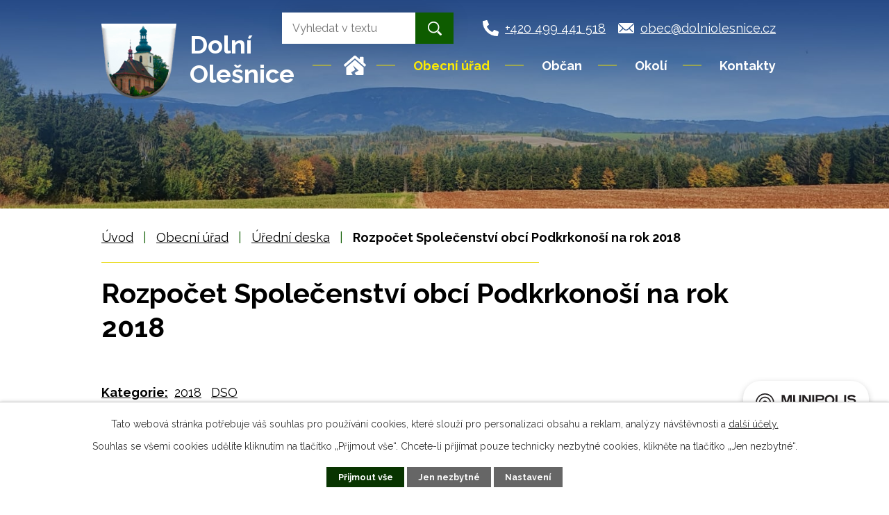

--- FILE ---
content_type: text/html; charset=utf-8
request_url: https://www.dolniolesnice.cz/uredni-deska?action=detail&id=326
body_size: 7675
content:
<!DOCTYPE html>
<html lang="cs" data-lang-system="cs">
	<head>



		<!--[if IE]><meta http-equiv="X-UA-Compatible" content="IE=EDGE"><![endif]-->
			<meta name="viewport" content="width=device-width, initial-scale=1, user-scalable=yes">
			<meta http-equiv="content-type" content="text/html; charset=utf-8" />
			<meta name="robots" content="index,follow" />
			<meta name="author" content="Antee s.r.o." />
			<meta name="description" content="Obec Dolní Olešnice se nachází v okrese Trutnov, kraj Královéhradecký." />
			<meta name="keywords" content="Dolní Olešnice, Trutnov, Královéhradecký kraj" />
			<meta name="viewport" content="width=device-width, initial-scale=1, user-scalable=yes" />
<title>Rozpočet Společenství obcí Podkrkonoší na rok 2018 | Obec Dolní Olešnice</title>

		<link rel="stylesheet" type="text/css" href="https://cdn.antee.cz/jqueryui/1.8.20/css/smoothness/jquery-ui-1.8.20.custom.css?v=2" integrity="sha384-969tZdZyQm28oZBJc3HnOkX55bRgehf7P93uV7yHLjvpg/EMn7cdRjNDiJ3kYzs4" crossorigin="anonymous" />
		<link rel="stylesheet" type="text/css" href="/style.php?nid=RUdXVg==&amp;ver=1768399196" />
		<link rel="stylesheet" type="text/css" href="/css/libs.css?ver=1768399900" />
		<link rel="stylesheet" type="text/css" href="https://cdn.antee.cz/genericons/genericons/genericons.css?v=2" integrity="sha384-DVVni0eBddR2RAn0f3ykZjyh97AUIRF+05QPwYfLtPTLQu3B+ocaZm/JigaX0VKc" crossorigin="anonymous" />

		<script src="/js/jquery/jquery-3.0.0.min.js" ></script>
		<script src="/js/jquery/jquery-migrate-3.1.0.min.js" ></script>
		<script src="/js/jquery/jquery-ui.min.js" ></script>
		<script src="/js/jquery/jquery.ui.touch-punch.min.js" ></script>
		<script src="/js/libs.min.js?ver=1768399900" ></script>
		<script src="/js/ipo.min.js?ver=1768399889" ></script>
			<script src="/js/locales/cs.js?ver=1768399196" ></script>

			<script src='https://www.google.com/recaptcha/api.js?hl=cs&render=explicit' ></script>

		<link href="/aktualne-puvodni?action=atom" type="application/atom+xml" rel="alternate" title="Aktuality - archiv">
		<link href="/uredni-deska?action=atom" type="application/atom+xml" rel="alternate" title="Úřední deska">
		<link href="/aktuality?action=atom" type="application/atom+xml" rel="alternate" title="Aktuality">
<link rel="preconnect" href="https://fonts.googleapis.com">
<link rel="preconnect" href="https://fonts.gstatic.com" crossorigin>
<link href="https://fonts.googleapis.com/css2?family=Raleway:wght@400..700&amp;display=fallback" rel="stylesheet">
<meta name="format-detection" content="telephone=no">
<link href="/image.php?nid=2385&amp;oid=9422507&amp;width=32" rel="icon" type="image/png">
<link rel="shortcut icon" href="/image.php?nid=2385&amp;oid=9422507&amp;width=32">
<link rel="preload" href="/image.php?nid=2385&amp;oid=9422510&amp;width=134" as="image">
<script>
ipo.api.live('body', function(el) {
//posun patičky
$(el).find("#ipocopyright").insertAfter("#ipocontainer");
//třída action-button na backlink
$(el).find(".backlink, .events .event > a, .destinations .destination > p > a").addClass("action-button");
//přesun vyhledávání
$(el).find(".elasticSearchForm").appendTo(".fulltext_wrapper");
//přidání toggleru pro mobilní menu
if($(window).width() <= 1024) {
$(el).find("ul.topmenulevel1 .topmenulevel2").before("<span class='memu_item_collapse'>");
}
//404
if($("#ipopage .error").length > 0) {
$('body').addClass('error_page');
}
});
//zjištění počet položek submenu
ipo.api.live('#ipotopmenuwrapper ul.topmenulevel2', function(el) {
$(el).find("> li").each(function( index, es ) {
if(index == 9) {
$(el).addClass("two-column");
}
});
});
</script>
<script>
//označení položek, které mají submenu
ipo.api.live('#ipotopmenu ul.topmenulevel1 li.topmenuitem1', function(el) {
var submenu = $(el).find("ul.topmenulevel2");
if ($(window).width() <= 1024) {
if (submenu.length) {
$(el).addClass("hasSubmenu");
}
}
});
//rozbaleni menu
$(function() {
if ($(window).width() <= 1024) {
$('.topmenuitem1').each(function(){
if($(this).hasClass('active')) {
$(this).find("ul.topmenulevel2").css("display","flex");
$(this).find('.memu_item_collapse').addClass("see-more");
}
});
$(".topmenulevel1 > li.hasSubmenu .memu_item_collapse").click(function(e) {
e.preventDefault();
if($(this).hasClass("see-more")) {
$(this).removeClass("see-more");
$(this).next("ul.topmenulevel2").slideUp();
} else {
$(".topmenulevel1 > li.hasSubmenu .memu_item_collapse").removeClass("see-more");
$(".topmenulevel1 > li.hasSubmenu .memu_item_collapse:not(.see-more)").each(function(){
$("ul.topmenulevel2").slideUp();
});
$(this).addClass("see-more");
$(this).next("ul.topmenulevel2").slideDown();
}
});
}
});
</script>

<script>// <![CDATA[
ipo.api.live('.rozhlas-banner-container', function(el) {
$('.rozhlas-banner__icon').click(function(e) {
$(el).toggleClass('open')
if ($(el).hasClass('open')) {
$('.rozhlas-banner').css('display', 'block')
} else {
$(el).removeClass('open')
$('.rozhlas-banner').css('display', 'none')
}
e.preventDefault()
})
$('.rozhlas-banner__close a').click(function(e) {
$(el).removeClass('open')
$(el).find('.rozhlas-banner').css('display', 'none')
})
})
// ]]></script>
<script type="text/javascript">
$(document).ready(function(){
$(".fulltext").append($(".elasticSearchForm"));
});
</script>
	</head>

	<body id="page3529333" class="subpage3529333 subpage258045"
			
			data-nid="2385"
			data-lid="CZ"
			data-oid="3529333"
			data-layout-pagewidth="1024"
			
			data-slideshow-timer="3"
			
						
				
				data-layout="responsive" data-viewport_width_responsive="1024"
			>



							<div id="snippet-cookiesConfirmation-euCookiesSnp">			<div id="cookieChoiceInfo" class="cookie-choices-info template_1">
					<p>Tato webová stránka potřebuje váš souhlas pro používání cookies, které slouží pro personalizaci obsahu a reklam, analýzy návštěvnosti a 
						<a class="cookie-button more" href="https://navody.antee.cz/cookies" target="_blank">další účely.</a>
					</p>
					<p>
						Souhlas se všemi cookies udělíte kliknutím na tlačítko „Přijmout vše“. Chcete-li přijímat pouze technicky nezbytné cookies, klikněte na tlačítko „Jen nezbytné“.
					</p>
				<div class="buttons">
					<a class="cookie-button action-button ajax" id="cookieChoiceButton" rel=”nofollow” href="/uredni-deska?id=326&amp;action=detail&amp;do=cookiesConfirmation-acceptAll">Přijmout vše</a>
					<a class="cookie-button cookie-button--settings action-button ajax" rel=”nofollow” href="/uredni-deska?id=326&amp;action=detail&amp;do=cookiesConfirmation-onlyNecessary">Jen nezbytné</a>
					<a class="cookie-button cookie-button--settings action-button ajax" rel=”nofollow” href="/uredni-deska?id=326&amp;action=detail&amp;do=cookiesConfirmation-openSettings">Nastavení</a>
				</div>
			</div>
</div>				<div id="ipocontainer">

			<div class="menu-toggler">

				<span>Menu</span>
				<span class="genericon genericon-menu"></span>
			</div>

			<span id="back-to-top">

				<i class="fa fa-angle-up"></i>
			</span>

			<div id="ipoheader">

				<div class="header">
	<div class="layout-container flex-container">
		<div class="brand_wrapper">
			<a title="OBEC DOLNÍ OLEŠNICE" href="/" class="header-logo">
				<img src="/image.php?nid=2385&amp;oid=9422510&amp;width=134" width="134" height="134" alt="OBEC DOLNÍ OLEŠNICE">
				<span class="brand_name">
					<span>Dolní</span>
					<span>Olešnice</span>
				</span>
			</a>
		</div>
		<div class="fulltext"></div>
		<div class="header_action">
			<div class="header_links">
				<a title="Zavolat" href="tel:+420499441518">
					<span class="header_link">
						<span class="icon_holder">
							<svg xmlns="http://www.w3.org/2000/svg" width="23" height="23" viewbox="0 0 23 23">
								<path id="phone" d="M22.344,16.253,17.313,14.1a1.078,1.078,0,0,0-1.258.31l-2.228,2.722a16.651,16.651,0,0,1-7.96-7.96L8.589,6.941A1.075,1.075,0,0,0,8.9,5.683L6.743.652A1.085,1.085,0,0,0,5.508.028L.836,1.106A1.078,1.078,0,0,0,0,2.156,20.842,20.842,0,0,0,20.844,23a1.078,1.078,0,0,0,1.051-.836l1.078-4.672a1.091,1.091,0,0,0-.629-1.24Z" transform="translate(0 0)"></path>
							</svg>
						</span>
						<span class="text_holder">+420 499 441 518</span>
					</span>
				</a>
				<a title="Napsat e-mail" href="mailto:obec@dolniolesnice.cz">
					<span class="header_link">
						<span class="icon_holder">
							<svg xmlns="http://www.w3.org/2000/svg" width="23" height="15.923" viewbox="0 0 23 15.923">
								<g id="Icon_ionic-ios-mail" data-name="Icon ionic-ios-mail" transform="translate(-3.375 -7.875)">
									<path id="Path_1" data-name="Path 1" d="M26.188,10.348l-5.949,6.06a.107.107,0,0,0,0,.155L24.4,21a.717.717,0,0,1,0,1.017.721.721,0,0,1-1.017,0L19.238,17.6a.113.113,0,0,0-.16,0l-1.012,1.028a4.452,4.452,0,0,1-3.174,1.338,4.541,4.541,0,0,1-3.24-1.377l-.973-.99a.113.113,0,0,0-.16,0L6.372,22.014a.721.721,0,0,1-1.017,0,.717.717,0,0,1,0-1.017l4.163-4.434a.118.118,0,0,0,0-.155l-5.955-6.06a.109.109,0,0,0-.188.077V22.55a1.774,1.774,0,0,0,1.769,1.769H24.606a1.774,1.774,0,0,0,1.769-1.769V10.425A.111.111,0,0,0,26.188,10.348Z" transform="translate(0 -0.521)"></path>
									<path id="Path_2" data-name="Path 2" d="M15.057,18a3.006,3.006,0,0,0,2.162-.907l8.675-8.83A1.738,1.738,0,0,0,24.8,7.875H5.321a1.726,1.726,0,0,0-1.095.387l8.675,8.83A3.006,3.006,0,0,0,15.057,18Z" transform="translate(-0.182)"></path>
								</g>
							</svg>
						</span>
						<span class="text_holder">obec@dolniolesnice.cz</span>
					</span>
				</a>
			</div>
		</div>
	</div>
</div>



<div class="header_image_wrapper next_pages">
	
		 
		<div class="header_image" style="background-image:url(/image.php?oid=9422516&amp;nid=2385&amp;width=2000);">IMG</div>
		 
	
</div>
<div class="rozhlas-banner-container"><a class="rozhlas-banner__icon animated pulse" title="Zobrazit MUNIPOLIS" href="#"> <img src="/img/mobilni-rozhlas/banner_mr_logo-dark.svg" alt="MUNIPOLIS" width="145"> <span class="rozhlas-subtitle">Novinky z úřadu přímo do vašeho telefonu</span> </a>
	<div class="rozhlas-banner">
		<div class="rozhlas-banner__close"><a title="zavřít"><img src="/img/mobilni-rozhlas/banner_close-icon.svg" alt="zavřít"></a></div>
		<div class="rozhlas-banner__logo"><a title="MUNIPOLIS" href="https://www.munipolis.cz/" target="_blank" rel="noopener noreferrer"> <img src="/img/mobilni-rozhlas/banner_mr_logo-dark.svg" alt="MUNIPOLIS"> </a></div>
		<div class="rozhlas-banner__text"><span>Důležité informace ze samosprávy <br>přímo do telefonu</span></div>
		<div class="rozhlas-banner__image"><img src="/img/mobilni-rozhlas/banner_foto.png" alt="foto aplikace"></div>
		<div class="rozhlas-banner__cta"><a class="rozhlas-banner-btn rozhlas-banner-btn--telefon" title="Odebírat" href="https://dolniolesnice.munipolis.cz/registrace" target="_blank" rel="noopener noreferrer"> Odebírat zprávy do telefonu </a> <a class="rozhlas-banner-btn rozhlas-banner-btn--nastenka" title="Nástěnka" href="https://dolniolesnice.munipolis.cz/" target="_blank" rel="noopener noreferrer"> Zobrazit nástěnku </a> <a class="rozhlas-banner-btn rozhlas-banner-btn--app" title="Aplikace" href="/mobilni-rozhlas"> Stáhnout mobilní aplikaci </a></div>
	</div>
</div>			</div>

			<div id="ipotopmenuwrapper">

				<div id="ipotopmenu">
<h4 class="hiddenMenu">Horní menu</h4>
<ul class="topmenulevel1"><li class="topmenuitem1 noborder" id="ipomenu9414458"><a href="/">Úvod</a></li><li class="topmenuitem1 active" id="ipomenu258045"><a href="/obecni-urad">Obecní úřad</a><ul class="topmenulevel2"><li class="topmenuitem2" id="ipomenu258046"><a href="/zakladni-informace">Základní informace</a></li><li class="topmenuitem2" id="ipomenu258047"><a href="/popis-uradu">Popis úřadu</a></li><li class="topmenuitem2" id="ipomenu9744580"><a href="/projekty-obce">Projekty obce</a><ul class="topmenulevel3"><li class="topmenuitem3" id="ipomenu9746391"><a href="/pasporty-majetku-obce-dolni-olesnice">Pasporty majetku obce Dolní Olešnice</a><ul class="topmenulevel4"><li class="topmenuitem4" id="ipomenu9746399"><a href="/pasport-verejne-osvetleni">Pasport veřejné osvětlení</a></li><li class="topmenuitem4" id="ipomenu9746405"><a href="/pasport-budov">Pasport budov</a></li><li class="topmenuitem4" id="ipomenu9746406"><a href="/pasport-dopravniho-znaceni">Pasport dopravního značení</a></li><li class="topmenuitem4" id="ipomenu9746409"><a href="/pasport-mobiliare">Pasport mobiliáře</a></li><li class="topmenuitem4" id="ipomenu9746410"><a href="/pasport-vodovodni-a-kanalizacni-site">Pasport vodovodní a kanalizační sítě</a></li><li class="topmenuitem4" id="ipomenu9746411"><a href="/pasport-odpadoveho-hospodarstvi">Pasport odpadového hospodářství</a></li></ul></li></ul></li><li class="topmenuitem2" id="ipomenu3570560"><a href="/povinne-informace">Povinně zveřejňované informace</a><ul class="topmenulevel3"><li class="topmenuitem3" id="ipomenu6483826"><a href="/ostatni-dokumenty">Ostatní dokumenty</a></li></ul></li><li class="topmenuitem2" id="ipomenu258048"><a href="/poskytovani-informaci">Poskytování informací, příjem podání</a></li><li class="topmenuitem2" id="ipomenu258049"><a href="/vyhlasky-zakony">Vyhlášky, zákony</a></li><li class="topmenuitem2" id="ipomenu258050"><a href="/rozpocet">Rozpočet</a></li><li class="topmenuitem2" id="ipomenu258051"><a href="/e-podatelna">Elektronická podatelna</a></li><li class="topmenuitem2 active" id="ipomenu3529333"><a href="/uredni-deska">Úřední deska</a></li><li class="topmenuitem2" id="ipomenu9341111"><a href="https://cro.justice.cz/" target="_blank">Registr oznámení</a></li><li class="topmenuitem2" id="ipomenu3570562"><a href="/verejne-zakazky">Veřejné zakázky</a></li><li class="topmenuitem2" id="ipomenu9340974"><a href="/formulare-ou">Formuláře OÚ</a></li><li class="topmenuitem2" id="ipomenu6288103"><a href="/ochrana-osobnich-udaju">Ochrana osobních údajů</a></li><li class="topmenuitem2" id="ipomenu9747149"><a href="/rozvoj-obce">Rozvoj obce</a><ul class="topmenulevel3"><li class="topmenuitem3" id="ipomenu9747153"><a href="/program-rozvoje-obce">Program rozvoje obce</a></li></ul></li></ul></li><li class="topmenuitem1" id="ipomenu4946182"><a href="/obcan">Občan</a><ul class="topmenulevel2"><li class="topmenuitem2" id="ipomenu3570448"><a href="/aktuality">Aktuality</a><ul class="topmenulevel3"><li class="topmenuitem3" id="ipomenu9547042"><a href="/strategie-rozvoje-obce">Strategie rozvoje obce</a></li></ul></li><li class="topmenuitem2" id="ipomenu3529045"><a href="/fotogalerie">Fotogalerie</a></li><li class="topmenuitem2" id="ipomenu1291694"><a href="/czech-point">Czech POINT</a></li><li class="topmenuitem2" id="ipomenu4938213"><a href="/vodovod-a-kanalizace">Vodovod a kanalizace</a><ul class="topmenulevel3"><li class="topmenuitem3" id="ipomenu10015308"><a href="/rozbory-vody-2023">Rozbory vody 2023</a></li><li class="topmenuitem3" id="ipomenu11889242"><a href="/rozbory-vody-2025">Rozbory vody 2025</a></li></ul></li><li class="topmenuitem2" id="ipomenu9341701"><a href="https://www.zsdolniolesnice.info/" target="_blank">ZŠ a MŠ</a></li><li class="topmenuitem2" id="ipomenu10717807"><a href="/mobilni-rozhlas">Mobilní rozhlas</a></li><li class="topmenuitem2" id="ipomenu298525"><a href="/dejiny">Dějiny obce</a></li><li class="topmenuitem2" id="ipomenu5421296"><a href="/poplatky">Poplatky</a></li><li class="topmenuitem2" id="ipomenu6200286"><a href="/odpadove-hospodarstvi">Odpadové hospodářství</a></li><li class="topmenuitem2" id="ipomenu6288608"><a href="/sluzba-sms-infokanal-v-souladu-s-gdpr">Služba SMS InfoKanál v souladu s GDPR</a></li><li class="topmenuitem2" id="ipomenu9547258"><a href="/strategie-rozvoje-obce-dolni-olesnice">Strategie rozvoje obce Dolní Olešnice</a></li></ul></li><li class="topmenuitem1" id="ipomenu4946189"><a href="/okoli">Okolí</a><ul class="topmenulevel2"><li class="topmenuitem2" id="ipomenu3633906"><a href="/akce-v-okoli">Akce v okolí</a></li><li class="topmenuitem2" id="ipomenu7566419"><a href="/turistika">Turistika</a></li><li class="topmenuitem2" id="ipomenu3529041"><a href="/pocasi">Počasí v okolí</a></li></ul></li><li class="topmenuitem1" id="ipomenu9414490"><a href="/kontakty">Kontakty</a></li></ul>
					<div class="cleartop"></div>
				</div>
			</div>
			<div id="ipomain">
				<div class="elasticSearchForm elasticSearch-container" id="elasticSearch-form-11851384" >
	<h4 class="newsheader">Vyhledat</h4>
	<div class="newsbody">
<form action="/uredni-deska?id=326&amp;action=detail&amp;do=mainSection-elasticSearchForm-11851384-form-submit" method="post" id="frm-mainSection-elasticSearchForm-11851384-form">
<label hidden="" for="frmform-q">Fulltextové vyhledávání</label><input type="text" placeholder="Vyhledat v textu" autocomplete="off" name="q" id="frmform-q" value=""> 			<input type="submit" value="Hledat" class="action-button">
			<div class="elasticSearch-autocomplete"></div>
</form>
	</div>
</div>

<script >

	app.index.requireElasticSearchAutocomplete('frmform-q', "\/vyhledat?do=autocomplete");
</script>

				<div id="ipomainframe">
					<div id="ipopage">
<div id="iponavigation">
	<h5 class="hiddenMenu">Drobečková navigace</h5>
	<p>
			<a href="/">Úvod</a> <span class="separator">&gt;</span>
			<a href="/obecni-urad">Obecní úřad</a> <span class="separator">&gt;</span>
			<a href="/uredni-deska">Úřední deska</a> <span class="separator">&gt;</span>
			<span class="currentPage">Rozpočet Společenství obcí Podkrkonoší na rok 2018</span>
	</p>

</div>
						<div class="ipopagetext">
							<div class="noticeBoard view-detail content">
								
								<h1>Rozpočet Společenství obcí Podkrkonoší na rok 2018</h1>

<div id="snippet--flash"></div>
								
																	<hr class="cleaner">

		<div class="tags table-row auto type-tags">
		<a class="box-by-content" href="/uredni-deska?id=326&amp;action=detail&amp;do=tagsRenderer-clearFilter" title="Ukázat vše">Kategorie:</a>
		<ul>

			<li><a href="/uredni-deska?tagsRenderer-tag=2018&amp;id=326&amp;action=detail&amp;do=tagsRenderer-filterTag" title="Filtrovat podle 2018">2018</a></li>
			<li><a href="/uredni-deska?tagsRenderer-tag=DSO&amp;id=326&amp;action=detail&amp;do=tagsRenderer-filterTag" title="Filtrovat podle DSO">DSO</a></li>
		</ul>
	</div>
	<hr class="cleaner">
<div class="notice">
		<div class="dates table-row">
		<span>Vyvěšeno:</span>
10. 1. 2018	</div>
			<div class="dates table-row">
		<span>Sejmuto:</span>
13. 12. 2018	</div>
			<div class="paragraph description clearfix"><p><a href="/file.php?nid=2385&amp;oid=6065357">Rozpočet SOP 2018.pdf</a></p></div>
</div>
<div id="snippet-filesRenderer-files"><div class="files-editor">
	<ul class="files">
	</ul>

</div>
</div><hr class="cleaner">
<div id="snippet--uploader"></div><a class='backlink' href='/uredni-deska'>Zpět na přehled</a>
															</div>
						</div>
					</div>


					

					

					<div class="hrclear"></div>
					<div id="ipocopyright">
<div class="copyright">
	<div class="page_footer layout-container flex-container">
	<div class="footer_col">
		<div class="green_box">
			<h2>Obec Dolní Olešnice</h2>
			<p>
				<strong>Adresa</strong> <br>
				OÚ Dolní Olešnice <br>
				Dolní Olešnice 39 <br>
				543 71 Hostinné
			</p>
		</div>
	</div>
	<div class="footer_col">
		<p class="open_time">
			<strong>Úřední hodiny</strong> <br>
			<strong class="same_width">Pondělí:</strong> 8:00 - 12:00, 13:00 - 17:00 <br>
			<strong class="same_width">Středa:</strong> 8:00 - 12:00, 13:00 - 15:00
		</p>
		<div class="icon_links">
			<a href="tel:+420499441518">+420 499 441 518</a> <a href="mailto:obec@dolniolesnice.cz">obec@dolniolesnice.cz</a>
		</div>
	</div>
	<div class="footer_col">
		<a title="Zobrazit na mapě" class="footer_map" href="https://mapy.cz/s/fuhocerofu">
			<span class="footer_title">Kde nás najdete?</span>
			<span class="footer_img_holder">
				<img src="/file.php?nid=2385&amp;oid=9423141&amp;width=260" width="260" height="150" alt="Mapa">
			</span>
		</a>
	</div>
</div>
<div class="row antee">
	<div class="layout-container">
		© 2026 Dolní Olešnice, <a href="mailto:obec@dolniolesnice.cz">Kontaktovat webmastera</a>, <span id="links"><a href="/mapa-stranek">Mapa stránek</a>, <a href="/pristupnost">Prohlášení o přístupnosti</a></span><br>ANTEE s.r.o. - <a href="https://www.antee.cz" rel="nofollow">Tvorba webových stránek</a>, Redakční systém IPO
	</div>
</div>
</div>
					</div>
					<div id="ipostatistics">
<script >
	var _paq = _paq || [];
	_paq.push(['disableCookies']);
	_paq.push(['trackPageView']);
	_paq.push(['enableLinkTracking']);
	(function() {
		var u="https://matomo.antee.cz/";
		_paq.push(['setTrackerUrl', u+'piwik.php']);
		_paq.push(['setSiteId', 3238]);
		var d=document, g=d.createElement('script'), s=d.getElementsByTagName('script')[0];
		g.defer=true; g.async=true; g.src=u+'piwik.js'; s.parentNode.insertBefore(g,s);
	})();
</script>
<script >
	$(document).ready(function() {
		$('a[href^="mailto"]').on("click", function(){
			_paq.push(['setCustomVariable', 1, 'Click mailto','Email='+this.href.replace(/^mailto:/i,'') + ' /Page = ' +  location.href,'page']);
			_paq.push(['trackGoal', null]);
			_paq.push(['trackPageView']);
		});

		$('a[href^="tel"]').on("click", function(){
			_paq.push(['setCustomVariable', 1, 'Click telefon','Telefon='+this.href.replace(/^tel:/i,'') + ' /Page = ' +  location.href,'page']);
			_paq.push(['trackPageView']);
		});
	});
</script>
					</div>

					<div id="ipofooter">
						
					</div>
				</div>
			</div>
		</div>
	</body>
</html>


--- FILE ---
content_type: image/svg+xml
request_url: https://www.dolniolesnice.cz/file.php?nid=2385&oid=9423141&width=260
body_size: 112439
content:
<svg xmlns="http://www.w3.org/2000/svg" width="260.108" height="150.499" viewBox="0 0 260.108 150.499">
  <g id="Group_844" data-name="Group 844" transform="translate(-1319.392 -1591.609)">
    <g id="Group_611" data-name="Group 611" transform="translate(1319.901 1592.122)">
      <g id="Group_9" data-name="Group 9" transform="translate(0)">
        <g id="Group_7" data-name="Group 7" transform="translate(0 0)">
          <path id="Path_22" data-name="Path 22" d="M4043.713,4570.256c.132-.055.259-.107.347-.146a3.218,3.218,0,0,1,.663-.257.912.912,0,0,1,.46.072c.1.071.147.361.243.444a.7.7,0,0,0,.359.125,1.2,1.2,0,0,0,.57-.267c.129-.13.191-.53.309-.672a1.416,1.416,0,0,1,.417-.3,2.806,2.806,0,0,1,.744-.1,3.34,3.34,0,0,1,.709.065c.163.046.439.286.608.293a1.971,1.971,0,0,0,.82-.315,4.985,4.985,0,0,0,.759-.753c.134-.158.331-.533.482-.674a3.653,3.653,0,0,1,.51-.309c.194-.113.587-.333.786-.439a6.623,6.623,0,0,0,.71-.365c.155-.116.368-.452.527-.562a2.021,2.021,0,0,1,.51-.211,5.548,5.548,0,0,0,.82-.1c.191-.1.428-.484.591-.624a4.468,4.468,0,0,1,.721-.5,3.276,3.276,0,0,1,.553-.164,4.041,4.041,0,0,0,.521-.07c.129-.053.316-.279.445-.331a1.416,1.416,0,0,1,.564-.076,1.013,1.013,0,0,1,.407.188,1.135,1.135,0,0,1,.207.418c.029.124-.033.387,0,.51a1.141,1.141,0,0,0,.292.5.981.981,0,0,0,.5.094,1.431,1.431,0,0,0,.576-.228,3.483,3.483,0,0,0,.374-.6,4.3,4.3,0,0,1,.434-.574.734.734,0,0,1,.277-.174,1.247,1.247,0,0,1,.657.229c.142.111.269.481.4.606a.942.942,0,0,0,.374.223,1.837,1.837,0,0,0,.581-.162c.2-.064.57-.241.77-.293a5.477,5.477,0,0,0,.911-.148,1.269,1.269,0,0,0,.4-.427,4.032,4.032,0,0,0,.114-.635c.038-.15.074-.484.19-.585a.866.866,0,0,1,.451-.088c.142,0,.415.129.558.124a1.912,1.912,0,0,0,.813-.237,3.307,3.307,0,0,0,.433-.673,2.749,2.749,0,0,1,.457-.646c.157-.1.574-.054.738-.146a1.56,1.56,0,0,0,.309-.347,4.79,4.79,0,0,0,.46-.722,1.936,1.936,0,0,0,.175-.694,2.32,2.32,0,0,0-.358-.785,6.451,6.451,0,0,0-.56-.567c-.116-.119-.407-.327-.456-.488a.95.95,0,0,1,.082-.516,1.647,1.647,0,0,1,.417-.4c.1-.076.35-.163.456-.234a1.974,1.974,0,0,0,.542-.477,1.178,1.178,0,0,0,.049-.6,2.12,2.12,0,0,0-.4-.618,6.392,6.392,0,0,0-.494-.428,2.767,2.767,0,0,1-.438-.38.926.926,0,0,1-.12-.413,2.307,2.307,0,0,1,.382-.852,6,6,0,0,1,.741-.683c.169-.152.6-.389.69-.6a.587.587,0,0,0,0-.317,1.207,1.207,0,0,0-.341-.487c-.114-.078-.456-.02-.538-.131-.1-.131,0-.5.05-.651a4.663,4.663,0,0,1,.374-.617c.12-.21.353-.636.455-.855.078-.165.171-.522.27-.676a2.1,2.1,0,0,1,.423-.439c.156-.106.531-.2.7-.284.2-.1.565-.348.757-.455.143-.083.445-.214.577-.311a2.823,2.823,0,0,0,.538-.5,2.471,2.471,0,0,0,.195-.506,4.6,4.6,0,0,0,.22-.967c0-.167-.132-.484-.138-.651-.01-.259.156-.773.138-1.033a7.707,7.707,0,0,0-.237-.864,4.776,4.776,0,0,1-.178-1.007c.016-.252.316-.709.309-.962a1.257,1.257,0,0,0-.114-.284,1.44,1.44,0,0,1-.163-.383c0-.143.186-.389.22-.527a.811.811,0,0,0,.033-.375c-.043-.1-.265-.2-.342-.286a1.231,1.231,0,0,1-.285-.372.613.613,0,0,1,.065-.408.747.747,0,0,1,.479-.139c.112.016.28.21.392.221a.972.972,0,0,0,.528-.171,2.707,2.707,0,0,0,.4-.766,3.225,3.225,0,0,0,.341-.854,1.029,1.029,0,0,0-.172-.554,1.415,1.415,0,0,0-.569-.244,1.946,1.946,0,0,0-.667,0c0,.036-.285-.216-.32-.323a1.4,1.4,0,0,1,.064-.576c.037-.14.177-.4.229-.531a3.273,3.273,0,0,1,.228-.695l.007-.01a1.707,1.707,0,0,1,.416-.261c.12-.065.386-.142.5-.217a3.239,3.239,0,0,0,.543-.51c.086-.109.187-.376.282-.477a.693.693,0,0,1,.282-.194.369.369,0,0,1,.249.074c.08.086.035.358.1.454a.512.512,0,0,0,.25.186.679.679,0,0,0,.357-.108c.117-.079.237-.358.348-.444a1.275,1.275,0,0,1,.444-.207.642.642,0,0,1,.391.045c.074.056.083.267.13.346.073.12.237.377.369.421a.891.891,0,0,0,.607-.118,1.571,1.571,0,0,0,.271-.553,1.942,1.942,0,0,0,.141-.5c0-.109-.138-.314-.12-.423a.766.766,0,0,1,.239-.338,1.6,1.6,0,0,1,.521-.172,6.4,6.4,0,0,1,1.042,0,2.205,2.205,0,0,0,.673.163,1.423,1.423,0,0,0,.325-.169,1.554,1.554,0,0,1,.38-.2,1.358,1.358,0,0,1,.531.152c.121.061.3.316.435.326.164.011.423-.277.585-.315a2.832,2.832,0,0,1,.781.021,2.062,2.062,0,0,1,.51.142c.139.073.337.341.478.413a1.669,1.669,0,0,0,.5.106c.1.006.285-.051.379-.042a3.973,3.973,0,0,1,.847.239c.326.131.932.5,1.249.651a5.047,5.047,0,0,1,.593.257.3.3,0,0,1,.046.035,1.171,1.171,0,0,1,.3.587.7.7,0,0,1-.194.412.736.736,0,0,1-.423.107c-.121-.016-.312-.2-.423-.248a1.286,1.286,0,0,0-.5-.185.745.745,0,0,0-.326.226,1.4,1.4,0,0,0-.216.49c-.018.1.054.312.031.413-.039.181-.343.465-.358.65a1.02,1.02,0,0,0,.217.63,1.791,1.791,0,0,0,.878.173c.258,0,.763-.156,1.021-.163a2.167,2.167,0,0,1,.662.077.7.7,0,0,1,.293.227.5.5,0,0,1,0,.359c-.059.077-.29.062-.369.118a.858.858,0,0,0-.283.392c-.015.087.105.247.108.336a1.109,1.109,0,0,1-.086.379c-.051.116-.254.292-.292.413a1.61,1.61,0,0,0,0,.477,6.391,6.391,0,0,0,.13.836c.036.143.162.409.194.551a4.592,4.592,0,0,0,.054.523,2.366,2.366,0,0,0,.261.324,5.232,5.232,0,0,1,.336.511,2.3,2.3,0,0,1,.207.6,1.509,1.509,0,0,1-.12.748c-.091.132-.455.19-.553.315a.841.841,0,0,0-.153.532c.043.14.355.273.445.39a5.094,5.094,0,0,1,.283.554,1.824,1.824,0,0,0,.293.487c.062.046.239.032.3.077s.117.221.185.26c.1.058.34.017.445.055s.237.219.336.216a.616.616,0,0,0,.337-.25,1.573,1.573,0,0,0,.119-.509c.015-.114-.062-.367.011-.457s.4-.061.521-.108a1.846,1.846,0,0,0,.509-.282,2.161,2.161,0,0,0,.413-.738,4.931,4.931,0,0,0,0-1.053,5.744,5.744,0,0,0-.054-.846c-.058-.243-.317-.683-.391-.922a2.7,2.7,0,0,1-.151-.749,1.264,1.264,0,0,1,.249-.662,1.41,1.41,0,0,1,.727-.152,3.876,3.876,0,0,1,.945.261,2.241,2.241,0,0,1,.6.3,3.711,3.711,0,0,1,.413.769,3.86,3.86,0,0,0,.348.686,1.656,1.656,0,0,0,.379.227c.1.05.312.116.413.164a1.521,1.521,0,0,1,.423.238,1.1,1.1,0,0,1,.151.477c.007.113-.09.333-.087.445a1.732,1.732,0,0,0,.152.586,1.6,1.6,0,0,0,.357.381,6.105,6.105,0,0,0,.7.325,6.257,6.257,0,0,1,.835.4,1.421,1.421,0,0,1,.348.39,1.286,1.286,0,0,1,.076.543,1.931,1.931,0,0,1-.228.478c-.084.143-.344.38-.381.542a1.257,1.257,0,0,0,.12.693,1.447,1.447,0,0,0,.446.327,3.782,3.782,0,0,0,.574.219c.192.051.591.081.78.139a1.966,1.966,0,0,1,.673.305,1.6,1.6,0,0,1,.2.5c.064.2.128.632.2.835s.244.6.337.793c.077.163.25.48.335.639a4.493,4.493,0,0,1,.435.77,1.235,1.235,0,0,1-.033.608.379.379,0,0,1-.106.115,2.407,2.407,0,0,0-.241.188,2.136,2.136,0,0,0-.282.414,2.065,2.065,0,0,0-.12.574c0,.208.135.615.141.826,0,.18-.1.537-.077.716a1.5,1.5,0,0,0,.218.584c.07.083.316.127.38.217.085.124.018.467.1.6s.469.227.52.38a.561.561,0,0,1-.12.4c-.071.079-.346.068-.4.162a.447.447,0,0,0,.044.327.694.694,0,0,0,.324.237,1.345,1.345,0,0,0,.478-.1,2.039,2.039,0,0,1,.368-.14,1.189,1.189,0,0,1,.771.247.694.694,0,0,1-.011.489c-.066.155-.359.358-.478.479a2.72,2.72,0,0,0-.358.369c-.093.155-.143.527-.216.692a4.382,4.382,0,0,1-.349.587c-.163.225-.563.619-.737.836s-.523.692-.684.932a4.393,4.393,0,0,0-.445.739,1.013,1.013,0,0,0-.043.532.738.738,0,0,0,.391.292.635.635,0,0,0,.412-.1c.079-.075.06-.334.131-.416a.374.374,0,0,1,.227-.114c.119.014.264.253.375.294a.975.975,0,0,0,.464.016c.148-.047.363-.292.5-.375a5.265,5.265,0,0,1,.513-.253,1.714,1.714,0,0,1,.406-.146.618.618,0,0,1,.277.064c.131.08.287.358.4.464a5.46,5.46,0,0,0,.479.358c.056.039.2.087.229.146a.676.676,0,0,1,0,.374,2.6,2.6,0,0,1-.211.343,2.354,2.354,0,0,0-.171.4,2.29,2.29,0,0,0-.048.708.574.574,0,0,0,.129.293.479.479,0,0,0,.334.024c.092-.04.173-.25.252-.311a.512.512,0,0,1,.252-.1.505.505,0,0,1,.3.228c.043.109-.113.349-.08.464a1.278,1.278,0,0,0,.431.514,2.241,2.241,0,0,0,.472.137,6.872,6.872,0,0,0,.731.188,4.48,4.48,0,0,0,.742-.01,5.752,5.752,0,0,1,.683-.139,1.688,1.688,0,0,1,.83.278.956.956,0,0,1,.13.4c.027.159-.015.485.016.643a1.8,1.8,0,0,0,.187.48,2.04,2.04,0,0,0,.488.455,2.648,2.648,0,0,0,.587.179,6.643,6.643,0,0,1,.7.1,1.132,1.132,0,0,1,.261.18c.108.106.253.377.358.488a1.718,1.718,0,0,0,.447.374.98.98,0,0,0,.408.008c.185-.035.513-.259.7-.3a6.184,6.184,0,0,1,1.016-.041,8.692,8.692,0,0,1,.889.033,4.748,4.748,0,0,1,1.162.277,1.662,1.662,0,0,1,.415.358,1.53,1.53,0,0,1,.2.431c.041.171-.009.529.024.7a1.711,1.711,0,0,0,.211.586,2.407,2.407,0,0,0,.626.373,11.848,11.848,0,0,1,1.188.506,4.557,4.557,0,0,1,.618.691,7.147,7.147,0,0,1,.7.993,4.806,4.806,0,0,1,.252.863,4.27,4.27,0,0,1,.082.69,2.87,2.87,0,0,1-.038.347,10.05,10.05,0,0,0-1.167.405c-.342.166-.928.679-1.279.824a6.973,6.973,0,0,1-1.3.282,5.255,5.255,0,0,1-1.312.076,1.223,1.223,0,0,1-.424-.207c-.141-.123-.264-.513-.411-.628a3,3,0,0,0-.934-.337,1.626,1.626,0,0,0-.629-.065c-.192.065-.455.409-.6.554-.177.18-.456.635-.683.748a2.486,2.486,0,0,1-1.064.109,2.083,2.083,0,0,1-.77-.282c-.13-.1-.248-.44-.369-.554a2.737,2.737,0,0,0-.705-.4c-.166-.06-.535-.047-.694-.119a4.913,4.913,0,0,1-.424-.348,2.738,2.738,0,0,0-.542-.282c-.17-.049-.53-.036-.706-.065a7.016,7.016,0,0,1-.944-.228c-.289-.1-.809-.456-1.106-.53a6.039,6.039,0,0,0-1.116-.054,3.709,3.709,0,0,0-.8.031,3.471,3.471,0,0,0-.846.478,4.43,4.43,0,0,0-.911.935,10.934,10.934,0,0,0-.392,1.4,10.535,10.535,0,0,1-.608,1.391,14.324,14.324,0,0,1-1.042,1.376c-.271.333-.885.936-1.138,1.282a10.5,10.5,0,0,0-.868,1.453c-.122.274-.248.87-.359,1.149s-.382.778-.5,1.042a15.949,15.949,0,0,0-.618,1.563c-.107.385-.135,1.194-.261,1.575a3.168,3.168,0,0,1-.5.976.859.859,0,0,1-.445.216.929.929,0,0,1-.467-.249,3.772,3.772,0,0,1-.357-.759c-.106-.212-.361-.623-.444-.846a5.618,5.618,0,0,1-.173-.727c-.036-.179-.069-.539-.109-.716a9.668,9.668,0,0,0-.315-1.042c-.069-.175-.249-.506-.336-.673s-.22-.57-.38-.682a.99.99,0,0,0-.456-.077,2.748,2.748,0,0,0-.586.119,5.134,5.134,0,0,0-.759.347,5.4,5.4,0,0,1-.467.358,3.2,3.2,0,0,1-.749.1,2,2,0,0,1-.488.011,3.521,3.521,0,0,1-.737-.434c-.231-.155-.641-.54-.89-.662a1.788,1.788,0,0,0-.663-.186c-.16.009-.439.209-.6.239a1.785,1.785,0,0,1-.618,0,2.161,2.161,0,0,1-.652-.4,2.137,2.137,0,0,1-.412-.574,3.221,3.221,0,0,1-.086-.736,3.326,3.326,0,0,0-.012-.739,2.1,2.1,0,0,0-.5-.554c-.166-.142-.549-.359-.728-.488a9.792,9.792,0,0,0-.835-.639,3.542,3.542,0,0,0-1.019-.337,3.619,3.619,0,0,0-.847.13c-.177.042-.513.2-.694.217a3.557,3.557,0,0,1-1.02-.075,3.479,3.479,0,0,1-.618-.315,6.127,6.127,0,0,0-.674-.489,3.4,3.4,0,0,0-1.095-.108,2.794,2.794,0,0,0-.944.25,2.9,2.9,0,0,0-.64.728c-.167.259-.37.852-.511,1.127-.172.338-.535,1-.748,1.313a6.988,6.988,0,0,1-.869,1.064,1.973,1.973,0,0,1-.553.315,1.791,1.791,0,0,1-.586,0,6.1,6.1,0,0,1-.89-.358,9.555,9.555,0,0,0-.987-.434,9.878,9.878,0,0,0-1.28-.1c-.465-.038-1.391-.131-1.856-.154-.428-.019-1.285-.019-1.714-.02-.515,0-1.547.048-2.062.01-.336-.026-1-.142-1.334-.207-.252-.049-.751-.17-1-.239-.37-.1-1.112-.316-1.466-.467a17.343,17.343,0,0,1-1.67-.911c-.4-.243-1.146-.8-1.541-1.052-.236-.151-.745-.393-.965-.565-.184-.142-.479-.506-.651-.662-.194-.177-.612-.493-.813-.661-.146-.122-.439-.359-.576-.49-.185-.178-.514-.575-.693-.759s-.51-.51-.7-.663a2.916,2.916,0,0,0-.566-.389,1.668,1.668,0,0,0-.53-.066,2.987,2.987,0,0,0-.543.142c-.292.1-.855.348-1.139.468-.312.132-.919.453-1.248.542a2.522,2.522,0,0,1-.944.107c-.241-.062-.582-.472-.8-.586a5.38,5.38,0,0,0-.6-.194c-.166-.053-.494-.166-.662-.207-.149-.036-.456-.081-.608-.108a4.086,4.086,0,0,1-.607-.107,5.735,5.735,0,0,1-.77-.521c-.242-.17-.706-.535-.955-.694s-.75-.4-.987-.554a10.433,10.433,0,0,1-.916-.668,2.571,2.571,0,0,0,.172-.329c.055-.157.053-.5.108-.657a2.52,2.52,0,0,1,.44-.764A1.812,1.812,0,0,1,4043.713,4570.256Z" transform="translate(-3911.556 -4443.445)" fill="#fff" stroke="#afafaf" stroke-width="1"/>
          <path id="Path_23" data-name="Path 23" d="M3252.17,4145.236c0-.185,0-.361.008-.485a3.275,3.275,0,0,1,.025-.757,1.408,1.408,0,0,1,.309-.382,2.031,2.031,0,0,1,.577-.4c.1-.031.339.079.424.016a.648.648,0,0,0,.122-.489c-.019-.088-.163-.22-.228-.284-.107-.1-.405-.233-.472-.365a.634.634,0,0,1-.008-.432.805.805,0,0,1,.357-.211,3.573,3.573,0,0,1,.814-.13,5.87,5.87,0,0,1,1.074.09,8.565,8.565,0,0,1,.863.284,6.461,6.461,0,0,0,.723.277,2.522,2.522,0,0,0,.627-.025c.23-.044.659-.245.887-.3a3.235,3.235,0,0,1,.814-.122,1.793,1.793,0,0,1,.619.252,1.33,1.33,0,0,1,.325.408c.049.115.016.379.057.495.032.093.108.315.2.328s.218-.169.269-.245a4.841,4.841,0,0,0,.228-.61c.06-.141.2-.415.268-.553.053-.108.114-.361.212-.432.165-.119.606-.063.805-.106a5.809,5.809,0,0,0,.732-.218,3.074,3.074,0,0,0,.822-.449,3.152,3.152,0,0,0,.35-.731,4.786,4.786,0,0,0,.277-.7,1.178,1.178,0,0,0,.009-.5,1.229,1.229,0,0,0-.4-.383,1.447,1.447,0,0,0-.431-.155c-.208-.024-.622.1-.83.089a1.927,1.927,0,0,1-.716-.128.867.867,0,0,1-.269-.368c-.035-.132.114-.42.057-.544-.039-.087-.25-.146-.309-.22a.737.737,0,0,1-.147-.351,1.047,1.047,0,0,1,.22-.414c.129-.165.492-.393.626-.553s.286-.5.4-.66a6.391,6.391,0,0,1,.562-.651,3.924,3.924,0,0,0,.431-.334,4.409,4.409,0,0,0,.188-.535,2.209,2.209,0,0,1,.333-.546.964.964,0,0,1,.423-.221c.1,0,.264.116.358.14a1.45,1.45,0,0,0,.4.041,2.268,2.268,0,0,0,.488-.23,6.8,6.8,0,0,1,.594-.349,6.707,6.707,0,0,1,.992-.154c.212-.031.641-.049.847-.106a2.9,2.9,0,0,0,.643-.285,6.086,6.086,0,0,0,.619-.611,2.959,2.959,0,0,1,.366-.374.723.723,0,0,1,.31-.1c.1.008.277.147.374.187.069.028.215.116.285.09.1-.036.188-.251.211-.35a2.058,2.058,0,0,0-.041-.528c-.021-.183-.107-.542-.114-.725a1.565,1.565,0,0,1,.04-.546,1.74,1.74,0,0,1,.529-.512,2.806,2.806,0,0,1,.569-.2c.192-.055.592-.107.781-.172a1.935,1.935,0,0,0,.464-.219,2.444,2.444,0,0,0,.43-.515l.408.14c.133.046.4.13.529.188.209.091.607.317.805.432.171.1.491.322.668.406.14.066.441.147.586.2.169.066.507.207.667.293a4.12,4.12,0,0,0,.463.31,7.36,7.36,0,0,0,.9.074c.182.029.539.126.716.178.285.085.84.3,1.123.39s.86.215,1.14.311a7.3,7.3,0,0,1,.821.34c.239.13.652.5.9.621.149.072.482.132.627.21a1.61,1.61,0,0,1,.382.309,3.712,3.712,0,0,1,.3.668c.069.166.122.549.252.675s.516.162.683.228a3.448,3.448,0,0,1,.416.2,5.722,5.722,0,0,0,.627.455,2.089,2.089,0,0,0,.7.057c.128-.012.38-.2.5-.146a.591.591,0,0,1,.2.5c-.025.087-.246.133-.293.209a1.036,1.036,0,0,0-.065.506,1.209,1.209,0,0,0,.253.569c.074.063.293.054.374.106.177.115.389.5.538.651a5.626,5.626,0,0,0,.74.609,1.9,1.9,0,0,0,.732.342,1.445,1.445,0,0,0,.717-.366,2.775,2.775,0,0,0,.325-.66c.091-.2.226-.622.334-.813a7.952,7.952,0,0,1,.5-.667c.082-.108.2-.386.334-.431a.742.742,0,0,1,.5.13c.117.094.167.432.268.545a3.1,3.1,0,0,0,.472.3c.129.089.354.327.5.367.222.057.683-.14.911-.115a2.24,2.24,0,0,1,.716.253,3.182,3.182,0,0,1,.554.578c.093.118.2.424.325.512a.8.8,0,0,0,.416.1c.115-.014.3-.191.415-.22a1.336,1.336,0,0,1,.439,0,3,3,0,0,1,.676.318,4.835,4.835,0,0,0,.471.375,5.435,5.435,0,0,0,.838.09,5.1,5.1,0,0,1,.708.162,9.335,9.335,0,0,1,1.31.691,4.568,4.568,0,0,1,.751.569,7.334,7.334,0,0,1,.663,1.117,4.168,4.168,0,0,0,.38.758,1.355,1.355,0,0,0,.564.293c.177.026.533-.183.706-.13.146.044.308.352.445.423.161.085.548.073.716.142a1.527,1.527,0,0,1,.39.26c.142.145.29.54.434.683.163.162.611.333.781.488a3.664,3.664,0,0,1,.409.523s0,.006-.007.009a3.384,3.384,0,0,0-.228.694c-.051.135-.191.392-.228.53a1.4,1.4,0,0,0-.065.576c.034.109.321.359.321.324a1.953,1.953,0,0,1,.666,0,1.383,1.383,0,0,1,.57.244,1.029,1.029,0,0,1,.171.553,3.172,3.172,0,0,1-.342.854,2.722,2.722,0,0,1-.4.766.971.971,0,0,1-.529.17c-.111-.011-.279-.207-.391-.219a.746.746,0,0,0-.48.138.6.6,0,0,0-.065.405,1.251,1.251,0,0,0,.285.376c.076.08.3.181.342.284a.82.82,0,0,1-.033.374c-.035.14-.221.386-.221.529a1.473,1.473,0,0,0,.164.383,1.134,1.134,0,0,1,.114.285c.009.252-.292.708-.309.96a4.771,4.771,0,0,0,.179,1.01,7.691,7.691,0,0,1,.236.862c.017.259-.149.773-.138,1.033.007.167.139.485.138.65a4.617,4.617,0,0,1-.22.969,2.4,2.4,0,0,1-.2.5,2.787,2.787,0,0,1-.537.5c-.133.1-.435.229-.578.31-.192.11-.56.357-.757.456-.169.084-.544.179-.7.284a2.1,2.1,0,0,0-.424.44,7,7,0,0,0-.269.675c-.1.221-.335.645-.456.854a4.753,4.753,0,0,0-.374.62c-.051.154-.145.519-.049.65.081.11.423.052.537.13a1.239,1.239,0,0,1,.342.488.6.6,0,0,1,0,.319c-.095.206-.521.44-.692.594a6.176,6.176,0,0,0-.74.683,2.3,2.3,0,0,0-.383.852.914.914,0,0,0,.12.412,2.692,2.692,0,0,0,.439.38,6.051,6.051,0,0,1,.494.429,2.122,2.122,0,0,1,.4.618,1.18,1.18,0,0,1-.05.6,1.915,1.915,0,0,1-.542.478c-.106.071-.351.159-.455.233a1.678,1.678,0,0,0-.418.4.937.937,0,0,0-.081.516c.049.161.34.368.455.488a6.739,6.739,0,0,1,.559.564,2.319,2.319,0,0,1,.358.786,1.969,1.969,0,0,1-.175.695,4.774,4.774,0,0,1-.461.722,1.573,1.573,0,0,1-.309.345c-.164.095-.581.045-.739.147a2.751,2.751,0,0,0-.455.646,3.251,3.251,0,0,1-.434.672,1.917,1.917,0,0,1-.813.24c-.143,0-.416-.125-.559-.125a.874.874,0,0,0-.45.085c-.115.1-.152.437-.19.587a3.948,3.948,0,0,1-.114.633,1.294,1.294,0,0,1-.4.429,5.582,5.582,0,0,1-.912.147c-.2.051-.575.228-.77.292a1.854,1.854,0,0,1-.581.164.965.965,0,0,1-.374-.224c-.132-.125-.258-.5-.4-.608a1.26,1.26,0,0,0-.656-.228.75.75,0,0,0-.277.174,4.266,4.266,0,0,0-.433.576,3.534,3.534,0,0,1-.375.6,1.4,1.4,0,0,1-.576.228.992.992,0,0,1-.5-.091,1.164,1.164,0,0,1-.293-.5c-.033-.122.03-.385,0-.509a1.13,1.13,0,0,0-.206-.417.972.972,0,0,0-.407-.19,1.4,1.4,0,0,0-.565.076c-.128.053-.316.278-.444.332a4.171,4.171,0,0,1-.52.069,3.3,3.3,0,0,0-.553.163,4.485,4.485,0,0,0-.722.5c-.162.141-.4.528-.591.625a5.292,5.292,0,0,1-.819.1,2.189,2.189,0,0,0-.509.212c-.159.109-.373.448-.527.563a6.373,6.373,0,0,1-.71.363c-.2.107-.592.327-.788.44a3.907,3.907,0,0,0-.509.308c-.152.141-.349.516-.484.674a4.947,4.947,0,0,1-.759.752,1.958,1.958,0,0,1-.819.316c-.168-.008-.445-.25-.608-.293a3.323,3.323,0,0,0-.71-.064,2.664,2.664,0,0,0-.743.1,1.4,1.4,0,0,0-.418.3c-.117.145-.178.543-.309.674a1.164,1.164,0,0,1-.57.265.682.682,0,0,1-.357-.124c-.1-.082-.14-.372-.244-.445a.908.908,0,0,0-.461-.07,3.134,3.134,0,0,0-.663.255c-.087.037-.215.09-.347.147a2.927,2.927,0,0,0-.194-.322,3.6,3.6,0,0,0-.532-.5c-.125-.09-.429-.188-.542-.293a2.233,2.233,0,0,1-.4-.616,3.269,3.269,0,0,1-.073-.4,1.693,1.693,0,0,0-.131-.528.889.889,0,0,0-.333-.187,1.586,1.586,0,0,0-.5-.073c-.1.012-.275.129-.375.146a1.857,1.857,0,0,1-.659-.032.764.764,0,0,1-.317-.2.713.713,0,0,1-.049-.325,1.73,1.73,0,0,1,.172-.66,1.848,1.848,0,0,1,.422-.327,7.941,7.941,0,0,0,.822-.479,3.6,3.6,0,0,0,.488-.715c.082-.151.2-.477.268-.635a6.207,6.207,0,0,1,.439-.969,3.079,3.079,0,0,1,.628-.53,2,2,0,0,1,.4-.168c.178-.045.561.008.733-.058.107-.04.331-.167.366-.276a.814.814,0,0,0-.172-.578c-.117-.121-.5-.125-.642-.218a.858.858,0,0,1-.236-.262c-.043-.092,0-.318-.05-.407-.043-.074-.229-.138-.277-.212-.1-.146-.084-.524-.171-.674a1.266,1.266,0,0,0-.4-.383,1.732,1.732,0,0,0-.8-.1c-.226.043-.584.382-.806.447a3.841,3.841,0,0,1-.936.064,5.811,5.811,0,0,1-1.1-.155c-.2-.059-.554-.349-.765-.357a.9.9,0,0,0-.415.155c-.075.055-.144.275-.236.292-.218.04-.591-.309-.765-.447s-.443-.5-.618-.644-.634-.32-.8-.479a3.39,3.39,0,0,1-.562-.8,4.539,4.539,0,0,1-.259-1c-.022-.166,0-.5,0-.668a3.2,3.2,0,0,0,0-.765,1.639,1.639,0,0,0-.505-.651,3.546,3.546,0,0,0-1.139-.2,3.661,3.661,0,0,0-.9,0,1.617,1.617,0,0,0-.35.2c-.1.068-.253.274-.365.32a.582.582,0,0,1-.375.015c-.077-.05-.1-.257-.131-.341a1.671,1.671,0,0,0-.2-.456,1.541,1.541,0,0,0-.545-.237c-.178-.047-.556-.035-.733-.09s-.451-.3-.626-.316a1.049,1.049,0,0,0-.464.147c-.1.057-.227.25-.317.318a1.2,1.2,0,0,1-.26.137,1.883,1.883,0,0,1-.562.065,2.047,2.047,0,0,1-.724-.244c-.138-.1-.3-.418-.416-.537a1.579,1.579,0,0,0-.365-.285c-.137-.057-.453-.01-.586-.074a.943.943,0,0,1-.318-.309,1.184,1.184,0,0,1-.073-.448c0-.089.022-.29.09-.35s.276.007.349-.041a.527.527,0,0,0,.179-.31.9.9,0,0,0-.26-.479,1.513,1.513,0,0,0-.505-.2c-.184-.045-.568-.044-.756-.065a2.6,2.6,0,0,1-.635-.09,1.308,1.308,0,0,1-.285-.27,2.675,2.675,0,0,0-.227-.317,1.7,1.7,0,0,0-.667-.227,1.08,1.08,0,0,0-.408.082c-.11.051-.271.251-.382.3a1.815,1.815,0,0,1-.643.115,2.061,2.061,0,0,1-.691-.228,5.543,5.543,0,0,1-.513-.53,4.252,4.252,0,0,0-.627-.512c-.122-.064-.41-.085-.528-.154a1.075,1.075,0,0,1-.319-.319,3,3,0,0,1-.08-.544,8.257,8.257,0,0,0-.285-.985,8.79,8.79,0,0,1-.44-.813,4.716,4.716,0,0,1,0-.961c.012-.452.066-1.355.1-1.806a14.8,14.8,0,0,1,.147-1.619c.077-.358.382-1.032.488-1.383.091-.3.248-.911.309-1.221a5.785,5.785,0,0,0,.17-1.188c-.012-.163-.173-.459-.194-.618a1.893,1.893,0,0,1,.024-.636,1.528,1.528,0,0,1,.268-.4c.1-.11.381-.251.465-.374a2.064,2.064,0,0,0,.178-.61A5.584,5.584,0,0,0,3252.17,4145.236Z" transform="translate(-3144.976 -4054.212)" fill="#fff" stroke="#afafaf" stroke-width="1"/>
          <path id="Path_24" data-name="Path 24" d="M3892.031,3454.42a1.025,1.025,0,0,1,.042.269,3.786,3.786,0,0,1-.26.651c-.062.177-.148.542-.218.716-.092.226-.345.645-.444.867-.117.261-.3.8-.413,1.064-.127.283-.444.82-.564,1.106a5.1,5.1,0,0,0-.271.814,3.941,3.941,0,0,0-.022.878,4.184,4.184,0,0,1,.163.575,2.11,2.11,0,0,1-.2.466,7.921,7.921,0,0,0-.4,1.042,3.56,3.56,0,0,0-.022.845c.027.224.216.644.238.87a1.337,1.337,0,0,1-.043.683c-.1.135-.495.138-.619.249-.146.133-.258.533-.369.7a3.129,3.129,0,0,1-.574.672,1.436,1.436,0,0,1-.564.2,3.839,3.839,0,0,1-.456-.13.961.961,0,0,0-.381,0,1.222,1.222,0,0,0-.38.435,2.865,2.865,0,0,0-.183.738,3.15,3.15,0,0,0,0,.693c.052.312.331.888.412,1.194.071.272.114.841.206,1.106a13.046,13.046,0,0,0,.661,1.269c.1.19.3.565.391.76a4.156,4.156,0,0,1,.294.771,1.674,1.674,0,0,1-.054.748c-.044.084-.227.171-.293.239a3.142,3.142,0,0,0-.467.607,3.4,3.4,0,0,0-.1.412c-.044.155-.179.45-.206.608a1.058,1.058,0,0,0,0,.336,5.5,5.5,0,0,0,.468.749,6.236,6.236,0,0,1,.456.976c.061.232.008.729.086.956a1.95,1.95,0,0,0,.391.6c.138.126.52.226.661.347a2.081,2.081,0,0,1,.489.673,2.368,2.368,0,0,1-.011.912,2.5,2.5,0,0,1-.207.445c-.076.146-.354.4-.335.564s.28.365.411.434a6.7,6.7,0,0,0,.934.141,2.614,2.614,0,0,1,.607.282,1.126,1.126,0,0,1,.357.412c.05.192-.173.575-.163.771s.228.511.228.694a1.725,1.725,0,0,1-.217.662,5.222,5.222,0,0,1-.64.65,5.65,5.65,0,0,0-.739.75,1.878,1.878,0,0,0-.195.738,2.031,2.031,0,0,0,.195.542,4.618,4.618,0,0,1,.37.618,1.841,1.841,0,0,1-.066.825,2.524,2.524,0,0,1-.422.51c-.051.054-.149.154-.242.246a5.1,5.1,0,0,0-.594-.256c-.316-.154-.921-.521-1.248-.651a3.947,3.947,0,0,0-.846-.238c-.095-.009-.284.047-.38.042a1.687,1.687,0,0,1-.5-.107c-.14-.071-.339-.338-.477-.414a2.155,2.155,0,0,0-.51-.14,2.746,2.746,0,0,0-.782-.022c-.161.039-.42.327-.584.316-.136-.011-.314-.266-.435-.327a1.366,1.366,0,0,0-.531-.151,1.561,1.561,0,0,0-.38.2,1.351,1.351,0,0,1-.325.167,2.183,2.183,0,0,1-.673-.161,6.175,6.175,0,0,0-1.041,0,1.516,1.516,0,0,0-.521.173.753.753,0,0,0-.239.335c-.019.109.12.313.12.423a1.9,1.9,0,0,1-.141.5,1.536,1.536,0,0,1-.271.553.9.9,0,0,1-.608.12c-.132-.045-.3-.3-.369-.423-.047-.08-.057-.29-.129-.347a.674.674,0,0,0-.391-.043,1.3,1.3,0,0,0-.445.206c-.11.087-.23.366-.347.445a.681.681,0,0,1-.359.108.541.541,0,0,1-.249-.184c-.063-.1-.019-.371-.1-.456a.374.374,0,0,0-.249-.076.706.706,0,0,0-.282.2c-.095.1-.2.368-.283.477a3.141,3.141,0,0,1-.542.51c-.114.075-.379.153-.5.217a1.775,1.775,0,0,0-.414.261,3.663,3.663,0,0,0-.41-.521c-.17-.155-.618-.327-.781-.489-.145-.143-.293-.539-.433-.684a1.592,1.592,0,0,0-.391-.26c-.169-.07-.554-.058-.717-.142-.136-.07-.3-.379-.444-.423-.173-.052-.529.157-.706.131a1.38,1.38,0,0,1-.564-.293,4.09,4.09,0,0,1-.38-.76,7.64,7.64,0,0,0-.662-1.118,4.559,4.559,0,0,0-.751-.566,9.242,9.242,0,0,0-1.31-.692,5.046,5.046,0,0,0-.708-.163,5.257,5.257,0,0,1-.838-.09,4.88,4.88,0,0,1-.473-.375,3.015,3.015,0,0,0-.675-.316,1.268,1.268,0,0,0-.44,0c-.113.028-.3.2-.415.219a.792.792,0,0,1-.415-.1c-.123-.087-.232-.393-.326-.514a3.243,3.243,0,0,0-.553-.577,2.193,2.193,0,0,0-.716-.252c-.228-.025-.689.171-.912.114-.151-.039-.375-.278-.5-.367a3.081,3.081,0,0,1-.471-.3c-.1-.113-.151-.449-.268-.545a.737.737,0,0,0-.505-.13c-.129.044-.251.322-.333.431-.125.167-.394.486-.5.667s-.243.613-.334.813a2.776,2.776,0,0,1-.325.66,1.437,1.437,0,0,1-.716.366,1.93,1.93,0,0,1-.732-.341,5.734,5.734,0,0,1-.741-.611c-.149-.149-.36-.536-.537-.651-.081-.053-.3-.042-.375-.105a1.218,1.218,0,0,1-.252-.57,1.046,1.046,0,0,1,.064-.5c.047-.077.269-.124.294-.211a.59.59,0,0,0-.2-.5c-.117-.055-.368.133-.5.146a2.086,2.086,0,0,1-.7-.056,5.956,5.956,0,0,1-.627-.456,4.088,4.088,0,0,0-.415-.2c-.167-.067-.554-.1-.683-.228s-.184-.51-.252-.676a3.722,3.722,0,0,0-.3-.667,1.533,1.533,0,0,0-.382-.309c-.145-.081-.478-.138-.627-.212-.243-.123-.656-.488-.9-.619a7.075,7.075,0,0,0-.822-.342c-.279-.1-.857-.222-1.14-.309s-.838-.305-1.122-.391c-.177-.052-.534-.149-.716-.179a7.462,7.462,0,0,1-.9-.073,4.557,4.557,0,0,1-.463-.31c-.16-.087-.5-.227-.668-.292-.144-.058-.446-.138-.586-.2-.177-.084-.5-.312-.667-.408-.2-.113-.6-.339-.805-.432-.129-.057-.4-.141-.53-.187l-.407-.139a1.223,1.223,0,0,0,.123-.234,2.855,2.855,0,0,0,.04-.854,6.125,6.125,0,0,1-.131-.7,1.494,1.494,0,0,1,.237-.618c.1-.125.431-.226.561-.326.1-.075.328-.229.35-.35.021-.105-.127-.293-.171-.39s-.159-.243-.155-.334c.007-.127.191-.331.261-.44.058-.089.243-.242.244-.349a.556.556,0,0,0-.2-.31c-.081-.058-.326-.02-.39-.1a.406.406,0,0,1-.017-.292.483.483,0,0,1,.188-.2c.079-.034.274.045.35,0a.664.664,0,0,0,.228-.406,1.622,1.622,0,0,0-.318-.675,3.084,3.084,0,0,0-.765-.8,4,4,0,0,0-.65-.105,1.977,1.977,0,0,1-.66-.245.813.813,0,0,1-.22-.472c.006-.09.168-.217.2-.3a.848.848,0,0,0,.089-.448c-.058-.156-.391-.312-.529-.406a6.078,6.078,0,0,0-.659-.4,5.317,5.317,0,0,0-.879-.285c-.154-.03-.47-.038-.626-.047s-.514.045-.651-.041a.762.762,0,0,1-.212-.383.512.512,0,0,1,.033-.317c.04-.051.205-.03.244-.082a.509.509,0,0,0,.016-.326c-.023-.086-.178-.213-.195-.3a.7.7,0,0,1,.073-.366c.093-.155.473-.3.553-.464.069-.138-.041-.477.032-.611s.467-.232.529-.383a.749.749,0,0,0-.081-.5c-.067-.1-.351-.141-.408-.244a.545.545,0,0,1,.009-.293,1.109,1.109,0,0,1,.236-.472,1.634,1.634,0,0,1,.577-.146,2.83,2.83,0,0,0,.489-.049.835.835,0,0,0,.183-.13.815.815,0,0,0,.15.315.753.753,0,0,0,.5.2c.109-.027.221-.253.294-.338a3.615,3.615,0,0,1,.369-.422,1.151,1.151,0,0,1,.325-.152c.2-.047.622.047.813-.021a1.259,1.259,0,0,0,.51-.4c.054-.1,0-.336.054-.434a1.428,1.428,0,0,1,.358-.326,4.262,4.262,0,0,1,.554-.313c.086-.041.267-.1.357-.13a2.2,2.2,0,0,1,.662-.208c.162.019.405.292.564.327a5.7,5.7,0,0,0,1.031-.109c.295-.012.886.029,1.183.032s.935-.029,1.247-.01a5.272,5.272,0,0,0,1,.13,2.258,2.258,0,0,0,.565-.336,6.651,6.651,0,0,0,.628-.5c.152-.146.386-.51.554-.64a1.44,1.44,0,0,1,.542-.271,1.4,1.4,0,0,1,.716.217c.176.134.321.583.466.749a2.668,2.668,0,0,0,.609.5,2.182,2.182,0,0,0,.954.206c.16-.026.408-.265.554-.336.167-.081.521-.194.7-.26.223-.085.66-.279.888-.348a11.313,11.313,0,0,1,1.281-.281,5.7,5.7,0,0,1,1.194-.065,3.014,3.014,0,0,1,.825.293,4.476,4.476,0,0,1,.716.629,3.1,3.1,0,0,1,.433.564c.091.188.124.617.2.814a1.343,1.343,0,0,0,.228.456,2.29,2.29,0,0,0,.662.184,6.166,6.166,0,0,1,.792.217,3.04,3.04,0,0,1,.825.6c.07.087.091.337.174.413.105.094.426.082.542.163s.226.386.348.466a3.055,3.055,0,0,0,.672.163,2.962,2.962,0,0,1,.564.185,3.167,3.167,0,0,1,.543.51,7.173,7.173,0,0,1,.467.628c.115.174.248.6.423.716a1.627,1.627,0,0,0,.759.076,4.179,4.179,0,0,0,.857-.217,5.41,5.41,0,0,1,.641-.313.668.668,0,0,1,.315.032c.108.053.221.315.336.347a1.1,1.1,0,0,0,.521-.141c.128-.059.332-.272.467-.315a1.472,1.472,0,0,1,.553-.01c.144.03.391.207.532.25.123.037.4.139.509.075.149-.087.219-.472.25-.64.021-.109-.02-.335,0-.445a1.216,1.216,0,0,1,.163-.456c.083-.094.366-.132.445-.227a1.373,1.373,0,0,0,.129-.457c.041-.187.063-.573.109-.758a1.805,1.805,0,0,1,.2-.543,3.11,3.11,0,0,1,.76-.488c.239-.133.746-.338.988-.466.306-.165.888-.55,1.193-.717.21-.113.635-.334.856-.423a5.449,5.449,0,0,0,.8-.25c.153-.1.339-.442.477-.564a1.961,1.961,0,0,1,.532-.346,2.7,2.7,0,0,1,.911,0,2.23,2.23,0,0,1,.629.217c.171.107.4.465.564.574a1.642,1.642,0,0,0,.684.261,2.068,2.068,0,0,0,.792-.358,3.64,3.64,0,0,0,.416-.408c.246.3.5.592.679.776a8.462,8.462,0,0,0,.922.8,6.283,6.283,0,0,0,1.313.706,3.821,3.821,0,0,0,1.236.1,2.277,2.277,0,0,0,.825-.337,3.273,3.273,0,0,0,.553-.846,7.041,7.041,0,0,0,.25-.673c.087-.25.226-.764.325-1.009a6.7,6.7,0,0,1,.619-1.248,6.579,6.579,0,0,1,1.4-1.171,9.144,9.144,0,0,1,1.28-.489c.24-.083.72-.239.965-.3C3891.843,3454.455,3891.934,3454.437,3892.031,3454.42Z" transform="translate(-3710.497 -3403.563)" fill="#fff" stroke="#afafaf" stroke-width="1"/>
          <path id="Path_25" data-name="Path 25" d="M5998.028,3273.994a13.218,13.218,0,0,1,.342,2,3.15,3.15,0,0,1-.179,1.024,4.682,4.682,0,0,1-.878,1.009,7.012,7.012,0,0,1-1.059.765,5.652,5.652,0,0,1-1.042.391,8.771,8.771,0,0,1-1.366.147c-.562.011-1.684-.129-2.247-.147-.409-.014-1.234,0-1.645,0-.328,0-.988-.028-1.317,0a6.369,6.369,0,0,0-1.124.195,3.548,3.548,0,0,0-1.138.6,3.243,3.243,0,0,0-.5,1.188c-.047.224.034.687,0,.911a3.539,3.539,0,0,1-.311.977,6.589,6.589,0,0,1-1.042,1.042,8.945,8.945,0,0,0-.765.585c-.1.112-.176.413-.277.521s-.385.208-.487.309c-.144.14-.3.527-.44.667a3.88,3.88,0,0,1-.57.336c-.131-.1-.3-.24-.39-.295-.138-.088-.444-.209-.579-.3a2.225,2.225,0,0,1-.552-.488,3.853,3.853,0,0,1-.14-.733,7.243,7.243,0,0,0-.261-.789,2.816,2.816,0,0,0-.275-.529,2.3,2.3,0,0,0-.5-.423c-.167-.092-.554-.141-.724-.228a2.281,2.281,0,0,1-.62-.471c-.1-.146-.142-.518-.226-.676a2.71,2.71,0,0,0-.5-.643,1.788,1.788,0,0,0-.6-.285,4.544,4.544,0,0,0-.936.081c-.244.026-.729.115-.976.123a3.475,3.475,0,0,1-.894-.056,8.389,8.389,0,0,1-1.149-.749,9.231,9.231,0,0,0-.927-.53,3.967,3.967,0,0,0-.725-.194,5.353,5.353,0,0,0-1.058,0c-.308.04-.9.247-1.2.317a7.326,7.326,0,0,1-1.164.236c-.237,0-.7-.216-.934-.174-.169.03-.42.31-.586.347a.885.885,0,0,1-.575-.054c-.108-.092-.1-.417-.142-.553-.056-.167-.122-.557-.271-.651-.187-.118-.661.071-.878.043a1.581,1.581,0,0,1-.467-.142c-.153-.09-.339-.448-.51-.5a1.138,1.138,0,0,0-.618.13.816.816,0,0,0-.147.121,4.691,4.691,0,0,1-.421-.49c-.122-.182-.194-.664-.368-.8a.909.909,0,0,0-.545-.089c-.122.025-.3.234-.423.269a1.223,1.223,0,0,1-.619-.008,1.044,1.044,0,0,1-.406-.464,1.518,1.518,0,0,1,.048-.489,4.738,4.738,0,0,0,.14-.666,2.149,2.149,0,0,0-.187-.7,4,4,0,0,0-.806-.9,5.018,5.018,0,0,0-.977-.529,5.151,5.151,0,0,1-.919-.236,1.984,1.984,0,0,1-.409-.635c-.1-.218-.146-.708-.259-.92-.086-.16-.408-.382-.472-.553a3.463,3.463,0,0,1,0-.472c-.026-.163-.064-.539-.2-.626-.1-.062-.35.011-.456.057-.146.062-.34.353-.489.407a2.227,2.227,0,0,1-.935,0,1.585,1.585,0,0,1-.644-.31,2.1,2.1,0,0,1-.292-.854,3.058,3.058,0,0,1,.048-1.155c.055-.146.333-.338.4-.48a.888.888,0,0,0,.071-.456.9.9,0,0,0-.315-.358,3.312,3.312,0,0,0-.813-.2c-.343-.068-1.035-.178-1.383-.2a2.331,2.331,0,0,0-.766,0c-.1.04-.224.229-.309.293a1.7,1.7,0,0,1-.5.293,1.06,1.06,0,0,1-.562-.106c-.165-.108-.307-.5-.432-.652a1.887,1.887,0,0,0-.5-.463,1.438,1.438,0,0,0-.692,0,2.175,2.175,0,0,0-.464.309,4.209,4.209,0,0,1-.438.366.945.945,0,0,1-.383.1,1.408,1.408,0,0,1-.5-.236c-.177-.124-.416-.515-.611-.61a2.413,2.413,0,0,0-.69-.081,3.641,3.641,0,0,1-.953,0c-.267-.12-.584-.654-.772-.879s-.572-.716-.757-.96a8.164,8.164,0,0,0-.594-.813,2,2,0,0,0-.634-.4,2.585,2.585,0,0,0-.855.074c-.146.032-.413.191-.561.2a3.172,3.172,0,0,1-.822-.147c-.373-.1-1.092-.408-1.45-.561a6.655,6.655,0,0,0-.861-.407.932.932,0,0,0-.417,0c-.076.032-.179.178-.241.237-.079.071-.214.262-.318.284a.58.58,0,0,1-.374-.13.828.828,0,0,1-.14-.391,1.374,1.374,0,0,1,.074-.513c.045-.1.241-.246.285-.35a1.132,1.132,0,0,0,.074-.593.639.639,0,0,0-.308-.317,1.53,1.53,0,0,0-.759.26c-.115.065-.286.3-.416.333a.773.773,0,0,1-.438-.057,2.7,2.7,0,0,1-.643-.83,3.007,3.007,0,0,1-.358-.937,1.538,1.538,0,0,1,.155-.6c.082-.15.394-.348.463-.5a1.094,1.094,0,0,0,.042-.529c-.047-.174-.413-.412-.416-.593s.275-.437.383-.57.394-.389.512-.529a3.259,3.259,0,0,0,.578-.79,1.227,1.227,0,0,0-.022-.626,3.8,3.8,0,0,0-.774-.806c-.125-.12-.437-.3-.521-.457a.645.645,0,0,1-.066-.366c.043-.126.37-.234.383-.366s-.285-.333-.317-.473a1.419,1.419,0,0,1,.09-.6,2.985,2.985,0,0,1,.293-.447c.179-.263.53-.791.733-1.034a12.089,12.089,0,0,0,1.039-1.074,2.916,2.916,0,0,0,.271-.9,3.887,3.887,0,0,0-.058-.773,7,7,0,0,0-.229-.9c-.062-.178-.36-.5-.31-.684.031-.11.3-.178.374-.261a3.1,3.1,0,0,0,.5-.806c.1-.269.064-.863.161-1.132a3.386,3.386,0,0,1,.367-.585,9.245,9.245,0,0,0,.611-.715,1.905,1.905,0,0,0,.171-.578,3.3,3.3,0,0,0-.116-.781c-.044-.172-.222-.492-.252-.667a5.066,5.066,0,0,1,.043-1,7.359,7.359,0,0,1,.25-1.432,4,4,0,0,1,.383-.595,12.306,12.306,0,0,1,.8-1.009c.182-.2.615-.52.8-.716a4.571,4.571,0,0,0,.539-.692,5.473,5.473,0,0,0,.259-.746c.205.17.493.569.7.7a7.392,7.392,0,0,0,.965.369,12.528,12.528,0,0,0,1.292.575c.364.088,1.124.048,1.5.087.275.028.818.147,1.1.162a9.256,9.256,0,0,0,1.225-.053,9.433,9.433,0,0,0,1.226-.261c.282-.09.807-.372,1.086-.467.251-.085.773-.2,1.031-.26.318-.07.963-.159,1.282-.239a5.2,5.2,0,0,0,1.168-.369,2.173,2.173,0,0,0,.5-.542c.084-.143.145-.485.228-.63a1.776,1.776,0,0,1,.5-.608,1.434,1.434,0,0,1,.858,0,1.777,1.777,0,0,1,.6.629,3.46,3.46,0,0,1,.249,1.107c.008.183-.083.544-.1.727-.022.265-.042.8-.033,1.063a4.828,4.828,0,0,0,.075.933c.059.2.323.525.392.716a1.158,1.158,0,0,1,.086.456,2.214,2.214,0,0,1-.553.706,6.543,6.543,0,0,1-1.052.77c-.292.157-.929.349-1.238.466-.426.162-1.286.471-1.7.651a13.3,13.3,0,0,0-1.453.706c-.147.094-.487.28-.543.445a.864.864,0,0,0,.1.445,3.851,3.851,0,0,0,.466.64c.18.216.593.6.769.813a11.338,11.338,0,0,0,.913,1.27,2,2,0,0,0,.813.369,1.954,1.954,0,0,0,.651-.2,3.887,3.887,0,0,1,.423-.25,1.874,1.874,0,0,1,.847.065,2.956,2.956,0,0,1,.868.75,6.628,6.628,0,0,1,.542,1.139c.069.166.174.51.25.672.142.3.537.851.661,1.161.075.185.113.591.2.771a4.3,4.3,0,0,0,.661.933c.222.22.788.51,1.021.716.123.109.308.394.443.489a5.817,5.817,0,0,0,2.745.7,3.034,3.034,0,0,0,1.008-.38,9.251,9.251,0,0,0,.673-.721,7.524,7.524,0,0,1,.621-.456,3.4,3.4,0,0,1,.681-.424,2.345,2.345,0,0,1,.75,0c.189.031.54.211.731.245a2,2,0,0,0,.537.017,1.545,1.545,0,0,0,.716-.326.916.916,0,0,0,.1-.586,1.187,1.187,0,0,0-.343-.423c-.176-.145-.623-.3-.813-.423a3.311,3.311,0,0,1-.814-.667,1.114,1.114,0,0,1-.113-.522,1.248,1.248,0,0,1,.293-.6,2.261,2.261,0,0,1,.877-.276,1.658,1.658,0,0,1,.556,0,3.126,3.126,0,0,1,.96.667c.22.236.467.854.667,1.107a14.916,14.916,0,0,0,1.433,1.4,7.338,7.338,0,0,0,1.122.9,3.144,3.144,0,0,0,1.188.309c.2-.014.551-.27.747-.309a2.106,2.106,0,0,1,.814,0,2.6,2.6,0,0,1,.716.553c.179.181.436.625.605.814.184.209.637.548.812.765.247.3.556,1.042.814,1.335a2.651,2.651,0,0,0,.815.651,1.01,1.01,0,0,0,.568-.033c.111-.058.23-.294.31-.39s.259-.313.358-.407c.116-.112.376-.309.5-.407s.351-.337.5-.358a1.475,1.475,0,0,1,.65.228,7.364,7.364,0,0,1,.765.6c.177.138.512.436.7.552.244.151.769.368,1.026.489.317.149.949.447,1.271.585a4.262,4.262,0,0,0,.895.359,1.349,1.349,0,0,0,.635-.114c.147-.094.284-.444.406-.569a1.676,1.676,0,0,1,.521-.408.788.788,0,0,1,.359.049,2.442,2.442,0,0,1,.682.521,3.449,3.449,0,0,1,.521.993,7.188,7.188,0,0,1,.066,1.5c-.007.318-.136.952-.115,1.269a9.006,9.006,0,0,0,.342,1.45,17.8,17.8,0,0,0,.83,2.343,24.467,24.467,0,0,0,1.676,2.44,17.6,17.6,0,0,0,1.154,1.482,6.27,6.27,0,0,0,1.09.88,10.489,10.489,0,0,0,1.058.324,6.578,6.578,0,0,1,1,.391,11.47,11.47,0,0,1,.861.781c.13.107.414.292.539.407a8.68,8.68,0,0,1,.878,1.01,8.027,8.027,0,0,1,.7,1.27A18.234,18.234,0,0,1,5998.028,3273.994Z" transform="translate(-5739.272 -3188.355)" fill="#fff" stroke="#afafaf" stroke-width="1"/>
          <path id="Path_26" data-name="Path 26" d="M5460.688,3062.093a1.509,1.509,0,0,0-.147.173c-.1.132-.2.455-.292.585a2.385,2.385,0,0,1-.521.478,1.739,1.739,0,0,1-.74.217,2.093,2.093,0,0,1-.5-.271,2.293,2.293,0,0,0-.511-.261.8.8,0,0,0-.521.1c-.083.09-.04.367-.053.489a1.676,1.676,0,0,1-.065.564c-.109.166-.517.3-.685.4a6,6,0,0,1-.64.445c-.108.046-.382,0-.466.087a.934.934,0,0,0-.108.542c.007.167.192.472.2.64a3.43,3.43,0,0,1-.217.824,2.284,2.284,0,0,1-.218.532.86.86,0,0,1-.369.271c-.169.027-.482-.173-.651-.207-.2-.039-.6-.047-.8-.064a3.546,3.546,0,0,1-.672-.065,2.138,2.138,0,0,1-.608-.412c-.1-.1-.177-.408-.292-.488a.777.777,0,0,0-.479-.087,1.162,1.162,0,0,0-.455.434c-.086.146-.078.507-.163.651-.062.1-.232.3-.349.315a.627.627,0,0,1-.39-.163c-.111-.112-.115-.487-.239-.586a.625.625,0,0,0-.467-.076.88.88,0,0,0-.292.456,1.434,1.434,0,0,0,.021.554,4.036,4.036,0,0,0,.382.672,2.885,2.885,0,0,1,.356.563,1.048,1.048,0,0,1-.064.489,1.667,1.667,0,0,1-.445.5,2.052,2.052,0,0,1-1.421.25c-.21-.05-.571-.322-.781-.37a.959.959,0,0,0-.358,0c-.17.05-.432.314-.6.38a1.36,1.36,0,0,1-.573.108c-.1-.021-.23-.2-.326-.228a1.256,1.256,0,0,0-.543,0,.7.7,0,0,0-.325.217,1.023,1.023,0,0,0,0,.553c.054.187.365.473.4.662a1.91,1.91,0,0,1-.131.824,1.64,1.64,0,0,1-.435.553,1.028,1.028,0,0,1-.641.163.735.735,0,0,1-.312-.422c-.028-.127.125-.371.118-.5a.82.82,0,0,0-.152-.444.764.764,0,0,0-.378-.087c-.168,0-.494.126-.663.12a7.558,7.558,0,0,1-.9-.239,2.479,2.479,0,0,0-.739-.12c-.14.031-.337.283-.477.315a.429.429,0,0,1-.261-.032.834.834,0,0,1-.184-.412c-.021-.137.094-.421.054-.554-.022-.079-.125-.239-.206-.26-.145-.039-.437.124-.553.217a1.833,1.833,0,0,0-.392.575,2.114,2.114,0,0,0-.118.738,6.843,6.843,0,0,0,.325.857,2.532,2.532,0,0,1,.185.933.865.865,0,0,1-.271.327c-.135.1-.482.144-.618.238a3.909,3.909,0,0,0-.608.673c-.139.179-.347.592-.5.759a5.571,5.571,0,0,1-.987.781,3.075,3.075,0,0,1-.814.326c-.222.029-.668-.136-.89-.109a2.227,2.227,0,0,0-.662.249c-.163.1-.4.421-.563.521s-.612.153-.771.281c-.1.081-.184.339-.27.435a1.865,1.865,0,0,1-.607.478,1.412,1.412,0,0,1-.5-.048.377.377,0,0,0,.106-.115,1.242,1.242,0,0,0,.033-.608,4.455,4.455,0,0,0-.435-.77c-.085-.159-.258-.477-.336-.64-.093-.194-.27-.588-.337-.792s-.131-.631-.194-.836a1.583,1.583,0,0,0-.2-.5,2,2,0,0,0-.671-.3c-.19-.059-.592-.088-.783-.141a3.711,3.711,0,0,1-.573-.216,1.447,1.447,0,0,1-.446-.326,1.283,1.283,0,0,1-.119-.695c.036-.161.3-.4.38-.542a1.938,1.938,0,0,0,.229-.477,1.3,1.3,0,0,0-.077-.543,1.4,1.4,0,0,0-.348-.39,5.883,5.883,0,0,0-.834-.4,5.5,5.5,0,0,1-.694-.326,1.639,1.639,0,0,1-.359-.379,1.751,1.751,0,0,1-.152-.586c0-.113.094-.332.088-.445a1.091,1.091,0,0,0-.152-.478,1.475,1.475,0,0,0-.424-.238c-.1-.047-.312-.114-.412-.162a1.645,1.645,0,0,1-.38-.229,3.9,3.9,0,0,1-.348-.683,3.731,3.731,0,0,0-.411-.77,2.264,2.264,0,0,0-.6-.3,3.856,3.856,0,0,0-.946-.261,1.39,1.39,0,0,0-.725.152,1.277,1.277,0,0,0-.251.662,2.791,2.791,0,0,0,.152.749c.074.239.333.679.391.923a5.669,5.669,0,0,1,.055.846,5.2,5.2,0,0,1,0,1.053,2.225,2.225,0,0,1-.413.737,1.868,1.868,0,0,1-.51.282c-.125.046-.436.007-.521.109-.073.087,0,.342-.011.455a1.6,1.6,0,0,1-.119.509.637.637,0,0,1-.336.25c-.1,0-.243-.183-.337-.217s-.349,0-.445-.054c-.068-.042-.119-.215-.184-.26s-.24-.03-.3-.076a1.781,1.781,0,0,1-.292-.488,5.534,5.534,0,0,0-.283-.553c-.091-.117-.4-.249-.445-.391a.834.834,0,0,1,.152-.532c.1-.126.463-.184.553-.315a1.526,1.526,0,0,0,.12-.748,2.274,2.274,0,0,0-.207-.6,4.717,4.717,0,0,0-.336-.51,2.159,2.159,0,0,1-.26-.325,4.327,4.327,0,0,1-.054-.521c-.034-.142-.16-.411-.2-.553a6.253,6.253,0,0,1-.129-.834,1.554,1.554,0,0,1,0-.478c.038-.12.24-.3.291-.413a1.127,1.127,0,0,0,.088-.378c0-.089-.123-.249-.107-.337a.862.862,0,0,1,.281-.391c.078-.056.31-.04.369-.118a.492.492,0,0,0,0-.358.717.717,0,0,0-.294-.228,2.182,2.182,0,0,0-.662-.075c-.258.005-.762.167-1.021.162a1.807,1.807,0,0,1-.878-.174,1.012,1.012,0,0,1-.217-.629c.017-.186.321-.47.358-.651.022-.1-.049-.31-.032-.412a1.409,1.409,0,0,1,.217-.488.747.747,0,0,1,.326-.229,1.332,1.332,0,0,1,.5.185c.109.053.3.232.421.249a.736.736,0,0,0,.425-.109.721.721,0,0,0,.2-.412,1.174,1.174,0,0,0-.3-.586.349.349,0,0,0-.045-.037c.093-.092.191-.191.24-.245a2.469,2.469,0,0,0,.423-.51,1.836,1.836,0,0,0,.066-.824,4.835,4.835,0,0,0-.367-.619,1.96,1.96,0,0,1-.2-.542,1.866,1.866,0,0,1,.2-.738,5.475,5.475,0,0,1,.736-.748,5.145,5.145,0,0,0,.64-.651,1.752,1.752,0,0,0,.217-.662c0-.183-.217-.512-.228-.694s.211-.58.164-.77a1.137,1.137,0,0,0-.359-.413,2.547,2.547,0,0,0-.607-.281,6.841,6.841,0,0,1-.932-.141c-.134-.069-.4-.285-.413-.434s.258-.418.336-.564a2.392,2.392,0,0,0,.206-.444,2.35,2.35,0,0,0,.012-.912,2.074,2.074,0,0,0-.489-.673c-.142-.122-.524-.222-.661-.347a1.962,1.962,0,0,1-.392-.6c-.079-.226-.024-.723-.086-.954a6.168,6.168,0,0,0-.455-.976,5.5,5.5,0,0,1-.468-.75,1.03,1.03,0,0,1,0-.335c.026-.159.163-.455.206-.608a1.433,1.433,0,0,1,.563-1.02c.067-.068.25-.156.294-.24a1.652,1.652,0,0,0,.053-.748,4.018,4.018,0,0,0-.293-.771c-.085-.194-.291-.569-.389-.759a12.657,12.657,0,0,1-.661-1.269c-.093-.267-.136-.834-.208-1.107-.081-.3-.36-.882-.413-1.193a3.34,3.34,0,0,1,0-.7,2.9,2.9,0,0,1,.186-.738,1.206,1.206,0,0,1,.379-.434.946.946,0,0,1,.38,0,3.625,3.625,0,0,0,.455.13,1.415,1.415,0,0,0,.564-.2,3.133,3.133,0,0,0,.575-.672c.111-.162.223-.563.369-.695.124-.111.521-.114.619-.249a1.354,1.354,0,0,0,.043-.684c-.022-.224-.211-.645-.238-.868a3.507,3.507,0,0,1,.022-.846,7.522,7.522,0,0,1,.4-1.042,2.252,2.252,0,0,0,.194-.466,4.2,4.2,0,0,0-.164-.575,3.95,3.95,0,0,1,.023-.879,5.2,5.2,0,0,1,.271-.814c.12-.287.438-.823.564-1.106.116-.26.3-.8.413-1.063.1-.222.354-.642.444-.868.071-.173.156-.54.216-.716a3.737,3.737,0,0,0,.262-.651,1.01,1.01,0,0,0-.042-.269,3.9,3.9,0,0,0,.422-.09c.143-.047.416-.184.552-.249a5.8,5.8,0,0,1,.89-.445,6.515,6.515,0,0,1,1.107.054,9.007,9.007,0,0,0,1.021,0,3.341,3.341,0,0,0,1.248-.314,2.137,2.137,0,0,0,.466-.825,2.423,2.423,0,0,0,.109-1.009c-.045-.163-.324-.393-.4-.542-.115-.216-.222-.7-.326-.922a6.984,6.984,0,0,0-.564-.922,3.506,3.506,0,0,0-.554-.6c-.235-.167-.808-.32-1.062-.456a7.187,7.187,0,0,1-.837-.532,5.058,5.058,0,0,1-.835-.825,3.37,3.37,0,0,1-.261-.65c-.064-.209-.12-.647-.184-.857a11.637,11.637,0,0,0-.467-1.183c-.158-.334-.591-.944-.716-1.292a6.072,6.072,0,0,1-.292-1.551,1.828,1.828,0,0,1,.151-.792,1.884,1.884,0,0,1,.824-.489,4.613,4.613,0,0,1,1.313.054,8.956,8.956,0,0,1,1.618.413c.347.146.952.616,1.291.781.266.128.827.319,1.108.412.409.137,1.247.358,1.659.488a16.349,16.349,0,0,1,1.692.575c.432.21,1.192.808,1.606,1.052.213.127.673.327.879.466.28.191.777.655,1.031.879.334.3.962.935,1.313,1.215.368.3,1.158.813,1.551,1.074.3.2.886.609,1.2.77.224.113.708.254.934.358a3.745,3.745,0,0,1,.521.282c.008.008.019.015.028.024a5.166,5.166,0,0,1-.258.747,4.493,4.493,0,0,1-.538.691c-.183.2-.613.521-.8.716-.218.235-.61.748-.8,1.01a3.942,3.942,0,0,0-.382.593,7.418,7.418,0,0,0-.252,1.433,5.028,5.028,0,0,0-.041,1c.029.176.209.494.252.667a3.247,3.247,0,0,1,.114.781,1.933,1.933,0,0,1-.17.578c-.112.206-.473.527-.611.716a3.3,3.3,0,0,0-.365.586c-.1.268-.066.862-.163,1.131a3.146,3.146,0,0,1-.5.806c-.078.083-.344.15-.374.26-.05.181.246.507.309.684a7.44,7.44,0,0,1,.228.9,3.916,3.916,0,0,1,.056.773,2.983,2.983,0,0,1-.269.9,11.919,11.919,0,0,1-1.042,1.074c-.2.244-.554.771-.732,1.034a3.125,3.125,0,0,0-.292.447,1.462,1.462,0,0,0-.09.6c.031.139.333.33.317.471s-.341.24-.383.367a.636.636,0,0,0,.065.366c.085.15.4.335.521.455a3.764,3.764,0,0,1,.773.806,1.252,1.252,0,0,1,.025.626,3.224,3.224,0,0,1-.579.789c-.117.142-.395.387-.512.53s-.385.4-.382.569.366.419.413.595a1.061,1.061,0,0,1-.04.528c-.068.158-.382.355-.463.5a1.521,1.521,0,0,0-.155.6,3,3,0,0,0,.358.935,2.658,2.658,0,0,0,.644.83.777.777,0,0,0,.438.058c.129-.037.3-.27.414-.333a1.528,1.528,0,0,1,.759-.261.636.636,0,0,1,.309.317,1.162,1.162,0,0,1-.073.595c-.045.1-.24.246-.284.35a1.351,1.351,0,0,0-.075.512.848.848,0,0,0,.138.391.576.576,0,0,0,.375.13c.105-.021.24-.212.318-.284.063-.058.166-.2.244-.237a.948.948,0,0,1,.414,0,6.781,6.781,0,0,1,.863.407c.357.153,1.075.456,1.449.562a3.147,3.147,0,0,0,.822.147c.147-.013.415-.172.56-.2a2.564,2.564,0,0,1,.854-.073,1.994,1.994,0,0,1,.636.4,7.925,7.925,0,0,1,.594.813c.185.244.561.725.756.96s.506.759.772.879a3.589,3.589,0,0,0,.953,0,2.425,2.425,0,0,1,.692.082c.193.094.432.485.61.611a1.45,1.45,0,0,0,.5.236.959.959,0,0,0,.383-.1,4.523,4.523,0,0,0,.439-.367,2.146,2.146,0,0,1,.464-.309,1.428,1.428,0,0,1,.69,0,1.914,1.914,0,0,1,.5.464c.125.149.268.542.429.651a1.082,1.082,0,0,0,.563.106,1.713,1.713,0,0,0,.5-.294c.085-.063.211-.253.31-.293a2.352,2.352,0,0,1,.765,0c.349.026,1.039.136,1.383.2a3.215,3.215,0,0,1,.814.2.9.9,0,0,1,.318.357.92.92,0,0,1-.073.456c-.066.142-.342.335-.4.481a3.035,3.035,0,0,0-.048,1.155,2.091,2.091,0,0,0,.293.856,1.576,1.576,0,0,0,.642.308,2.226,2.226,0,0,0,.937,0c.149-.054.342-.344.489-.406.1-.046.357-.119.454-.057.14.088.177.464.205.627a3.306,3.306,0,0,0,0,.472c.061.17.385.393.471.553.114.211.163.7.262.92a1.934,1.934,0,0,0,.406.634,5.2,5.2,0,0,0,.92.237,5.087,5.087,0,0,1,.976.529,4.044,4.044,0,0,1,.807.9,2.106,2.106,0,0,1,.186.7,4.93,4.93,0,0,1-.139.667,1.46,1.46,0,0,0-.047.489,1.048,1.048,0,0,0,.406.464,1.217,1.217,0,0,0,.619.008c.12-.034.3-.244.422-.268a.916.916,0,0,1,.546.089c.175.133.246.614.367.8A4.931,4.931,0,0,0,5460.688,3062.093Z" transform="translate(-5237.51 -2971.993)" fill="#fff" stroke="#afafaf" stroke-width="1"/>
          <path id="Path_27" data-name="Path 27" d="M5949.787,4652.254a.844.844,0,0,1,.146-.12,1.11,1.11,0,0,1,.62-.129c.171.049.355.407.511.5a1.613,1.613,0,0,0,.465.142c.217.026.693-.162.878-.044.15.094.215.483.272.651.043.136.031.461.14.552a.894.894,0,0,0,.576.055c.165-.038.417-.318.584-.347.235-.041.7.175.934.174a7.189,7.189,0,0,0,1.165-.236c.3-.069.9-.277,1.2-.318a5.5,5.5,0,0,1,1.057,0,4.08,4.08,0,0,1,.724.2,9.064,9.064,0,0,1,.928.529,8,8,0,0,0,1.148.749,3.446,3.446,0,0,0,.9.057c.244-.007.731-.1.976-.122a4.531,4.531,0,0,1,.935-.081,1.828,1.828,0,0,1,.6.284,2.711,2.711,0,0,1,.5.644c.084.157.124.531.229.677a2.274,2.274,0,0,0,.619.471c.168.087.558.138.723.228a2.317,2.317,0,0,1,.5.424,2.923,2.923,0,0,1,.277.528,7.954,7.954,0,0,1,.261.79,4.063,4.063,0,0,0,.135.733,2.256,2.256,0,0,0,.556.488c.133.092.439.213.576.3.087.056.26.19.393.294a.729.729,0,0,0-.179.137.992.992,0,0,0-.2.423,4.959,4.959,0,0,0,.2.781,2.408,2.408,0,0,1,0,.765,3.861,3.861,0,0,1-.833,1.106,11.516,11.516,0,0,1-1.008.814c-.318.227-.986.628-1.318.83s-1.016.615-1.367.8a7.973,7.973,0,0,1-1.156.537c-.257.069-.8.051-1.058.1a4.668,4.668,0,0,0-.944.245,4.151,4.151,0,0,0-.812.618,2.7,2.7,0,0,0-.571.733c-.055.162.033.516,0,.683a1.9,1.9,0,0,1-.211.537,4.549,4.549,0,0,1-.52.505,3.628,3.628,0,0,0-.553.529,2.361,2.361,0,0,0-.174.772c-.016.251.105.748.1,1-.017.418-.222,1.236-.292,1.648s-.215,1.271-.282,1.692c-.059.366-.154,1.1-.228,1.465a15.155,15.155,0,0,1-.5,1.965c-.117.286-.468.8-.608,1.073a8.068,8.068,0,0,1-.509,1.129,5.839,5.839,0,0,1-1.271.956,5.27,5.27,0,0,1-.823.357,9.574,9.574,0,0,1-1.085.218c-.365.055-1.1.088-1.467.152a3.1,3.1,0,0,0-.747.184,1.64,1.64,0,0,0-.434.411,4.425,4.425,0,0,0-.347.868c-.128.4-.25,1.242-.392,1.639-.135.38-.521,1.089-.692,1.455a6.282,6.282,0,0,1-.62,1.322,2.915,2.915,0,0,1-.858.445,4.561,4.561,0,0,1-.692.164,8.366,8.366,0,0,0-.847.053,4.248,4.248,0,0,0-.878.489,12.173,12.173,0,0,0-1.3,1.106c-.386.392-1,1.321-1.4,1.693a6.545,6.545,0,0,1-1.27.889,12.5,12.5,0,0,1-1.258.326c-.05.014-.106.033-.168.05a3.258,3.258,0,0,0,.038-.346,4.843,4.843,0,0,0-.08-.692,4.972,4.972,0,0,0-.254-.863,7.46,7.46,0,0,0-.7-.993,4.473,4.473,0,0,0-.617-.69,11.262,11.262,0,0,0-1.187-.5,2.38,2.38,0,0,1-.627-.375,1.687,1.687,0,0,1-.211-.585c-.034-.174.016-.529-.024-.7a1.518,1.518,0,0,0-.2-.43,1.61,1.61,0,0,0-.415-.357,4.691,4.691,0,0,0-1.163-.277,8.691,8.691,0,0,0-.887-.034,6.109,6.109,0,0,0-1.019.042c-.186.041-.512.264-.7.3a1.04,1.04,0,0,1-.408-.008,1.769,1.769,0,0,1-.446-.374c-.1-.111-.25-.382-.359-.489a1.072,1.072,0,0,0-.26-.179,6.5,6.5,0,0,0-.7-.1,2.754,2.754,0,0,1-.585-.178,2.021,2.021,0,0,1-.488-.457,1.712,1.712,0,0,1-.187-.479c-.032-.158.012-.485-.017-.644a.952.952,0,0,0-.131-.4,1.675,1.675,0,0,0-.83-.277,5.545,5.545,0,0,0-.683.138,4.3,4.3,0,0,1-.74.008,6.325,6.325,0,0,1-.733-.187,2.173,2.173,0,0,1-.472-.137,1.291,1.291,0,0,1-.433-.513c-.03-.114.126-.355.082-.465a.328.328,0,0,0-.554-.122c-.078.06-.16.271-.251.309a.461.461,0,0,1-.334-.024.562.562,0,0,1-.13-.292,2.263,2.263,0,0,1,.048-.708,2.393,2.393,0,0,1,.172-.4,2.815,2.815,0,0,0,.211-.342.674.674,0,0,0,0-.376c-.032-.059-.172-.106-.227-.145a5.647,5.647,0,0,1-.481-.358c-.111-.105-.268-.384-.4-.464a.646.646,0,0,0-.276-.065,1.77,1.77,0,0,0-.407.146,5.3,5.3,0,0,0-.512.252c-.131.082-.347.328-.5.375a.989.989,0,0,1-.464-.017c-.11-.04-.257-.282-.374-.292a.367.367,0,0,0-.228.112c-.072.083-.05.342-.13.416a.634.634,0,0,1-.413.1.738.738,0,0,1-.39-.293,1.011,1.011,0,0,1,.042-.53,4.217,4.217,0,0,1,.444-.739c.162-.241.5-.708.686-.933s.574-.609.738-.834a4.587,4.587,0,0,0,.347-.587c.072-.166.123-.539.217-.7a2.816,2.816,0,0,1,.356-.368c.12-.12.414-.323.478-.477a.681.681,0,0,0,.01-.49,1.192,1.192,0,0,0-.769-.248,2.006,2.006,0,0,0-.369.141,1.351,1.351,0,0,1-.479.1.7.7,0,0,1-.325-.238.454.454,0,0,1-.044-.326c.055-.094.329-.083.4-.162a.576.576,0,0,0,.12-.4c-.053-.153-.437-.244-.522-.38s-.01-.473-.1-.6c-.063-.089-.309-.132-.38-.217a1.48,1.48,0,0,1-.217-.584c-.021-.179.082-.537.076-.717-.007-.209-.144-.615-.141-.824a2.071,2.071,0,0,1,.12-.576,2.159,2.159,0,0,1,.281-.412,2.848,2.848,0,0,1,.242-.188,1.436,1.436,0,0,0,.5.048,1.822,1.822,0,0,0,.607-.477c.086-.1.173-.354.272-.436.158-.127.6-.175.77-.281s.4-.419.564-.521a2.275,2.275,0,0,1,.662-.249c.224-.026.668.137.891.108a2.992,2.992,0,0,0,.814-.325,5.549,5.549,0,0,0,.985-.781c.154-.169.36-.58.5-.759a3.86,3.86,0,0,1,.608-.673c.136-.093.482-.143.618-.24a.819.819,0,0,0,.27-.324,2.491,2.491,0,0,0-.183-.934,7.16,7.16,0,0,1-.327-.856,2.135,2.135,0,0,1,.12-.738,1.838,1.838,0,0,1,.39-.575c.117-.092.412-.256.554-.217.082.021.185.179.207.261.039.133-.077.416-.054.554a.821.821,0,0,0,.184.412.455.455,0,0,0,.262.033c.138-.033.336-.285.476-.316a2.452,2.452,0,0,1,.739.119,7.362,7.362,0,0,0,.9.239c.168.007.493-.124.663-.119a.752.752,0,0,1,.378.087.857.857,0,0,1,.154.443c0,.129-.147.374-.12.5a.736.736,0,0,0,.312.422,1.035,1.035,0,0,0,.643-.162,1.659,1.659,0,0,0,.432-.553,1.9,1.9,0,0,0,.132-.826c-.037-.189-.349-.477-.4-.663a1.043,1.043,0,0,1,0-.553.716.716,0,0,1,.327-.217,1.242,1.242,0,0,1,.543,0c.095.031.227.207.324.228a1.35,1.35,0,0,0,.576-.108c.166-.065.426-.331.6-.38a.988.988,0,0,1,.357,0c.211.048.572.32.783.37a2.5,2.5,0,0,0,.693.01,2.415,2.415,0,0,0,.727-.26,1.7,1.7,0,0,0,.444-.5,1.047,1.047,0,0,0,.064-.489,2.692,2.692,0,0,0-.356-.562,3.9,3.9,0,0,1-.379-.674,1.372,1.372,0,0,1-.023-.553.885.885,0,0,1,.292-.456.626.626,0,0,1,.467.076c.124.1.127.474.24.585a.618.618,0,0,0,.39.162c.115-.02.286-.213.348-.314.086-.143.079-.505.162-.651a1.188,1.188,0,0,1,.456-.433.776.776,0,0,1,.479.086c.116.081.2.386.292.489a2.147,2.147,0,0,0,.606.412,3.514,3.514,0,0,0,.674.063c.2.019.606.028.8.066.168.033.483.233.652.207a.853.853,0,0,0,.369-.273,2.279,2.279,0,0,0,.217-.53,3.31,3.31,0,0,0,.217-.824c0-.168-.186-.473-.2-.64a.947.947,0,0,1,.108-.543c.084-.083.358-.041.466-.085a6.247,6.247,0,0,0,.642-.445c.167-.106.574-.237.684-.4a1.749,1.749,0,0,0,.065-.563c.013-.124-.031-.4.055-.489a.776.776,0,0,1,.518-.1,2.285,2.285,0,0,1,.512.26,2.029,2.029,0,0,0,.5.271,1.694,1.694,0,0,0,.74-.216,2.311,2.311,0,0,0,.519-.479c.1-.13.2-.452.294-.584A1.63,1.63,0,0,1,5949.787,4652.254Z" transform="translate(-5726.607 -4562.156)" fill="#fff" stroke="#afafaf" stroke-width="1"/>
          <path id="Path_28" data-name="Path 28" d="M1702.043,4590.1a.812.812,0,0,1,.171.579c-.036.108-.259.236-.366.275-.172.066-.555.012-.733.057a1.844,1.844,0,0,0-.4.171,3.016,3.016,0,0,0-.627.529,6.161,6.161,0,0,0-.439.967c-.069.159-.186.483-.268.636a3.664,3.664,0,0,1-.488.714,8.191,8.191,0,0,1-.821.48,1.813,1.813,0,0,0-.423.327,1.743,1.743,0,0,0-.171.66.725.725,0,0,0,.049.325.772.772,0,0,0,.317.2,1.878,1.878,0,0,0,.659.031c.1-.016.275-.134.375-.147a1.632,1.632,0,0,1,.5.075.9.9,0,0,1,.334.186,1.735,1.735,0,0,1,.13.53,3.3,3.3,0,0,0,.073.4,2.237,2.237,0,0,0,.4.618c.113.105.417.2.542.293a3.51,3.51,0,0,1,.532.5,2.8,2.8,0,0,1,.195.32,1.824,1.824,0,0,0-.471.266,2.547,2.547,0,0,0-.44.766c-.056.156-.054.5-.109.655a2.429,2.429,0,0,1-.173.33,2.054,2.054,0,0,1-.2-.188c-.217-.234-.47-.846-.694-1.073a3.947,3.947,0,0,0-.8-.543,10.547,10.547,0,0,0-1.139-.4c-.328-.1-1.005-.239-1.324-.369-.407-.166-1.14-.666-1.541-.847-.3-.134-.93-.316-1.237-.433-.337-.129-1-.426-1.335-.554a5.536,5.536,0,0,0-.89-.3,4.857,4.857,0,0,0-.966.054c-.173.022-.552.026-.684.141-.148.13-.177.569-.26.748a2.251,2.251,0,0,1-.293.5.8.8,0,0,1-.336.206c-.212.023-.591-.3-.8-.283a.816.816,0,0,0-.337.175c-.138.121-.3.464-.423.6a1.563,1.563,0,0,1-.521.4,1.227,1.227,0,0,1-.727-.163,1.168,1.168,0,0,1-.3-.543,5.131,5.131,0,0,1,.1-.694,2.381,2.381,0,0,0-.1-.716,1.357,1.357,0,0,0-.412-.509,1.856,1.856,0,0,0-.608-.065,4.019,4.019,0,0,1-.673,0,4.087,4.087,0,0,1-.912-.564,10.445,10.445,0,0,0-.9-.8,4.277,4.277,0,0,0-1.172-.292,2.559,2.559,0,0,0-.857.021,1.78,1.78,0,0,0-.564.423,5.125,5.125,0,0,0-.532,1.031,8.832,8.832,0,0,0-.336,1.019,3.878,3.878,0,0,0-.141.922,6.79,6.79,0,0,0,.228.662,8.628,8.628,0,0,1,.14,1.159,12.811,12.811,0,0,1-.032,1.542,8.121,8.121,0,0,1-.261,1.291,7.506,7.506,0,0,1-.553,1.139c-.092.151-.345.407-.423.566-.113.229-.172.751-.271.986s-.432.637-.51.879a2.991,2.991,0,0,0-.087.879c.023.261.261.749.282,1.01a1.768,1.768,0,0,1-.109.933,1.091,1.091,0,0,1-.608.216,2.745,2.745,0,0,1-.868-.207c-.131-.051-.359-.224-.488-.282a4.427,4.427,0,0,0-.586-.185,4.188,4.188,0,0,0-.651-.086,8.593,8.593,0,0,0-1.053.152c-.182.031-.582.024-.727.141a.917.917,0,0,0-.206.467c-.014.121.093.355.087.477a1.958,1.958,0,0,1-.184.652,2.442,2.442,0,0,1-.455.488c-.136.11-.46.26-.6.368a10.068,10.068,0,0,0-.792.793c-.169.181-.481.567-.651.748-.216.228-.666.669-.9.879a5.479,5.479,0,0,0-.814.662,4.75,4.75,0,0,0-.336,1.171,4.948,4.948,0,0,0-.217,1.106,3.623,3.623,0,0,0,.25.707c.079.217.276.641.325.868a4.064,4.064,0,0,1,.087,1.171,2.814,2.814,0,0,1-.358.792,1.4,1.4,0,0,1-.423.446,1.663,1.663,0,0,1-.814-.066,2.711,2.711,0,0,1-.586-.39,5.039,5.039,0,0,1-.771-.783c-.13-.2-.238-.675-.358-.879a2.483,2.483,0,0,0-.5-.619,1.914,1.914,0,0,0-.781-.249,1.731,1.731,0,0,0-.521.14c-.177.073-.48.322-.662.381a2.648,2.648,0,0,1-.619.054,4.926,4.926,0,0,1-1.042-.108,2.49,2.49,0,0,1-.564-.294c-.237-.175-.608-.645-.824-.846a3.7,3.7,0,0,0-.683-.577,1.553,1.553,0,0,0-.543-.074.8.8,0,0,0-.358.1,1.273,1.273,0,0,0-.26.52c-.059.227-.011.7-.043.934a1.65,1.65,0,0,1-.163.694.688.688,0,0,1-.337.11c-.1.007-.292-.06-.391-.056a.642.642,0,0,0-.249.056,1.233,1.233,0,0,0-.293.423c-.055.127-.017.449-.12.542a.629.629,0,0,1-.423.054c-.118-.028-.292-.22-.4-.271a1.007,1.007,0,0,0-.434-.13.694.694,0,0,0-.3.24,1.807,1.807,0,0,0-.13.4,3.984,3.984,0,0,1-.185.6,3.515,3.515,0,0,1-.749.826,3.288,3.288,0,0,1-.911.4,1.865,1.865,0,0,1-.672.011,3.234,3.234,0,0,1-.868-.543c-.137-.114-.349-.407-.478-.531a3.731,3.731,0,0,0-.629-.531,7.254,7.254,0,0,0-1.009-.261c-.276-.081-.819-.277-1.1-.356a7.939,7.939,0,0,0-.976-.25c-.172-.021-.526.051-.695.011a6.805,6.805,0,0,1-.781-.4c-.191-.083-.581-.227-.781-.283-.259-.07-.79-.151-1.052-.206-.207-.042-.618-.136-.825-.172a3.1,3.1,0,0,1-.684-.11,2.018,2.018,0,0,1-.477-.511,3.135,3.135,0,0,1-.337-.66,2.512,2.512,0,0,1-.076-.673,2.422,2.422,0,0,1,.141-.522c.074-.186.318-.514.38-.7a2.58,2.58,0,0,0,.1-.749,2.246,2.246,0,0,0-.2-.63c-.089-.169-.36-.446-.467-.606a3.334,3.334,0,0,0-.326-.577,1.438,1.438,0,0,0-.531-.206c-.107-.018-.33.041-.434.011a2.57,2.57,0,0,1-.619-.413c-.252-.2-.691-.677-.933-.89-.265-.233-.824-.665-1.1-.89-.244-.2-.708-.631-.966-.814a8.62,8.62,0,0,0-.944-.554,4.5,4.5,0,0,0-.694-.26,5.1,5.1,0,0,1-.738-.066,1.326,1.326,0,0,1-.781-1.17,4.671,4.671,0,0,1,.087-.738,2,2,0,0,0,.076-.489,1.633,1.633,0,0,0-.358-.574c-.157-.165-.581-.359-.749-.511a3.649,3.649,0,0,1-.553-.663c-.1-.177-.177-.585-.261-.77-.1-.226-.365-.644-.488-.857-.139-.238-.4-.731-.564-.954a3.573,3.573,0,0,0-.749-.8,1.354,1.354,0,0,0-.63-.131,1.931,1.931,0,0,0-.521.284c-.091.056-.242.227-.347.248a.84.84,0,0,1-.477-.107,2.423,2.423,0,0,1-.359-.576c-.1-.158-.311-.464-.4-.629-.112-.205-.285-.639-.39-.847a11.028,11.028,0,0,0-.6-1.074,9.49,9.49,0,0,0-1.052-1.171,5.954,5.954,0,0,0-1.3-.924,3.056,3.056,0,0,0-.925-.126c.043-.178.127-.521.176-.692a5.723,5.723,0,0,0,.1-.96,3.272,3.272,0,0,1,0-.61,2.729,2.729,0,0,1,.529-.757c.239-.25.839-.611,1.1-.838a2.657,2.657,0,0,0,.57-.578,3.832,3.832,0,0,0,.09-1.091,11.312,11.312,0,0,0,0-1.285c-.022-.2-.159-.593-.179-.8a9.983,9.983,0,0,1,.025-1.2,6.706,6.706,0,0,1,.081-.821c.03-.134.075-.437.187-.513a.508.508,0,0,1,.285,0c.146.03.4.208.545.236a1.769,1.769,0,0,0,.659-.023,4.666,4.666,0,0,0,.814-.6,7.208,7.208,0,0,0,.919-.683,3.935,3.935,0,0,0,.35-.636c.087-.171.229-.532.325-.7a5.513,5.513,0,0,0,.334-.473,1.711,1.711,0,0,0,.089-.675,1.558,1.558,0,0,0-.244-.479c-.065-.087-.273-.2-.317-.3a1.388,1.388,0,0,1-.016-.546,1.329,1.329,0,0,1,.129-.48c.055-.073.254-.129.309-.2a1.375,1.375,0,0,0,.2-.66c-.008-.154-.209-.419-.245-.569a1.424,1.424,0,0,1-.024-.569c.046-.136.288-.32.366-.439.118-.185.285-.587.383-.782s.267-.573.382-.748c.07-.109.268-.285.325-.4.09-.179.1-.6.2-.781.083-.148.374-.353.48-.488a4.907,4.907,0,0,0,.423-.684,4.3,4.3,0,0,0,.35-1,3.649,3.649,0,0,0-.122-1.173,5.713,5.713,0,0,0-.342-.569,1.977,1.977,0,0,1-.253-.552,4,4,0,0,1,.367-1.148c.092-.25.348-.726.415-.984a3.83,3.83,0,0,0,.106-.985,5.858,5.858,0,0,0-.374-1.2,5.218,5.218,0,0,1-.4-.782,2.584,2.584,0,0,1,.138-.943,4.015,4.015,0,0,1,.318-.521,2.5,2.5,0,0,0,.333.146,1.446,1.446,0,0,0,.537.075c.154-.037.388-.277.528-.352a3.117,3.117,0,0,1,.659-.269,2.4,2.4,0,0,1,.683.033c.154.034.431.207.586.235a2.917,2.917,0,0,0,.562,0,5.673,5.673,0,0,1,.822-.08,6.422,6.422,0,0,1,.659.276,3.913,3.913,0,0,0,.733.139,4.533,4.533,0,0,0,1.1-.114,3.233,3.233,0,0,0,.651-.326c.183-.119.474-.459.667-.561.209-.111.7-.146.912-.252a2.431,2.431,0,0,0,.5-.391c.1-.107.227-.38.333-.479a2.335,2.335,0,0,1,.667-.4,1.651,1.651,0,0,1,.741-.04,2.5,2.5,0,0,1,.7.6c.118.129.26.474.407.569a2.908,2.908,0,0,0,1.107.229,7.68,7.68,0,0,0,1.123-.139c.339-.052,1.011-.2,1.351-.253a4.194,4.194,0,0,0,1.172-.137c.164-.1.3-.5.439-.627a2.536,2.536,0,0,1,.635-.4,1.621,1.621,0,0,1,.618-.1,3.043,3.043,0,0,1,.765.438c.193.126.539.435.741.546.117.064.373.143.5.2.161.067.47.233.634.292a9.145,9.145,0,0,0,1.449.392,2.12,2.12,0,0,0,.626,0,3.711,3.711,0,0,0,.546-.334,3.01,3.01,0,0,1,.675-.349,1.124,1.124,0,0,1,.537.073c.131.067.277.354.4.439a1.684,1.684,0,0,0,.643.26,1.863,1.863,0,0,0,.4-.114c.109-.028.332-.071.439-.106s.342-.215.464-.187.212.317.325.357c.174.063.551-.14.732-.106.153.028.4.257.545.3a1.8,1.8,0,0,0,.667.049c.151-.034.386-.273.537-.31a.782.782,0,0,1,.48.025c.1.071.142.33.163.448a4.819,4.819,0,0,0,0,.528c.032.095.147.3.244.317s.279-.145.375-.187a2.747,2.747,0,0,1,.586-.212.818.818,0,0,1,.374.058c.141.089.256.436.375.553.1.1.319.3.456.3a.948.948,0,0,0,.5-.285,2.217,2.217,0,0,0,.22-.463,2.7,2.7,0,0,1,.268-.594,2.676,2.676,0,0,1,.692-.358c.2-.09.623-.217.822-.31a3.548,3.548,0,0,0,.854-.472,2.849,2.849,0,0,0,.407-.789c.172-.48.21-1.538.439-1.993a1.974,1.974,0,0,1,.481-.554,2.138,2.138,0,0,1,.626-.229,1.459,1.459,0,0,1,.651,0,1.96,1.96,0,0,1,.5.627c.1.167.212.561.334.717a2.177,2.177,0,0,0,.594.479,1.408,1.408,0,0,0,.5.09c.134-.009.379-.179.513-.162a1.269,1.269,0,0,1,.521.316c.089.086.178.331.269.415s.335.125.4.22a1.492,1.492,0,0,1,.065.537,4.139,4.139,0,0,0,.361.418,3.141,3.141,0,0,0,.478.455,1.817,1.817,0,0,0,.683.174,1.848,1.848,0,0,0,.4-.1,5.642,5.642,0,0,1-.04.7,2.027,2.027,0,0,1-.179.611c-.083.125-.364.266-.464.375a1.5,1.5,0,0,0-.269.4,1.925,1.925,0,0,0-.024.636c.021.16.182.456.2.618a5.823,5.823,0,0,1-.171,1.188c-.061.309-.218.92-.309,1.221-.106.351-.41,1.024-.489,1.383a15.271,15.271,0,0,0-.146,1.619c-.033.45-.085,1.355-.1,1.807a4.692,4.692,0,0,0,0,.958,8.373,8.373,0,0,0,.44.814,8.043,8.043,0,0,1,.284.985,2.963,2.963,0,0,0,.082.546,1.069,1.069,0,0,0,.317.318c.119.07.407.09.529.154a4.122,4.122,0,0,1,.627.513,5.52,5.52,0,0,0,.513.528,2.02,2.02,0,0,0,.692.228,1.8,1.8,0,0,0,.643-.111c.111-.052.272-.251.383-.3a1.1,1.1,0,0,1,.406-.082,1.693,1.693,0,0,1,.667.228c.079.058.164.244.228.316a1.283,1.283,0,0,0,.285.269,2.53,2.53,0,0,0,.634.089c.189.021.572.021.757.065a1.521,1.521,0,0,1,.5.206.892.892,0,0,1,.26.479.524.524,0,0,1-.179.308c-.074.048-.284-.016-.35.042s-.086.26-.09.349a1.2,1.2,0,0,0,.073.448.96.96,0,0,0,.318.309c.133.064.449.016.586.074a1.549,1.549,0,0,1,.366.285c.12.12.277.439.415.537a2.03,2.03,0,0,0,.725.244,1.9,1.9,0,0,0,.561-.065,1.2,1.2,0,0,0,.26-.138c.09-.066.221-.259.318-.317a1.073,1.073,0,0,1,.464-.147c.175.015.459.268.626.317s.555.042.733.09a1.57,1.57,0,0,1,.545.235,1.719,1.719,0,0,1,.2.457c.034.084.053.292.13.343a.571.571,0,0,0,.375-.018c.112-.043.267-.247.366-.317a1.471,1.471,0,0,1,.35-.194,3.521,3.521,0,0,1,.9,0,3.44,3.44,0,0,1,1.139.2,1.631,1.631,0,0,1,.5.651,3.144,3.144,0,0,1,0,.766c0,.166-.021.5,0,.666a4.556,4.556,0,0,0,.261,1,3.347,3.347,0,0,0,.561.8c.172.16.622.334.806.479s.443.506.619.643.547.488.765.447c.092-.016.16-.237.236-.292a.928.928,0,0,1,.415-.155c.211.008.562.3.765.358a5.813,5.813,0,0,0,1.1.154,3.913,3.913,0,0,0,.936-.065c.221-.066.58-.4.806-.447a1.744,1.744,0,0,1,.8.1,1.27,1.27,0,0,1,.4.383c.087.151.075.529.171.674.047.075.233.138.277.212.05.09.006.314.049.409a.847.847,0,0,0,.236.258C1701.542,4589.969,1701.926,4589.973,1702.043,4590.1Z" transform="translate(-1569.427 -4472.011)" fill="#fff" stroke="#afafaf" stroke-width="1"/>
          <path id="Path_29" data-name="Path 29" d="M2504.858,3530.971a1.209,1.209,0,0,1,.249.563c-.012.129-.2.332-.293.424a1.519,1.519,0,0,1-.423.3c-.126.043-.4-.011-.532.022a2.292,2.292,0,0,0-.564.282c-.093.065-.3.2-.325.314s.122.342.184.445.267.247.3.358a1.029,1.029,0,0,1-.022.434c-.023.094-.16.252-.162.348,0,.135.171.368.207.5a2.37,2.37,0,0,1,.076.586,2.185,2.185,0,0,1-.218.749,1.421,1.421,0,0,1-.477.423,2.02,2.02,0,0,1-.771.043,1.3,1.3,0,0,1-.467-.152c-.127-.094-.255-.4-.358-.521-.134-.158-.4-.517-.6-.575-.127-.038-.389.085-.52.109a4.958,4.958,0,0,1-.521.075,5.6,5.6,0,0,0-.64-.054,2.275,2.275,0,0,0-.466.239c-.106.059-.308.19-.413.249a3.724,3.724,0,0,0-.467.25c-.094.084-.206.321-.293.413a2.24,2.24,0,0,1-.38.3,3.154,3.154,0,0,1-.423.152,3.6,3.6,0,0,1-.651.183,4.767,4.767,0,0,1-.586-.1,1.9,1.9,0,0,0-.5-.022,1.488,1.488,0,0,0-.467.26c-.1.092-.231.353-.337.445a2.046,2.046,0,0,1-.411.239,2.142,2.142,0,0,1-.532.163c-.16.01-.469-.116-.629-.119a1.952,1.952,0,0,0-.814.119c-.126.079-.2.431-.336.489a.777.777,0,0,1-.6-.108.848.848,0,0,1-.108-.445,3.553,3.553,0,0,1,.1-.716,5.575,5.575,0,0,0,.2-.619,1.8,1.8,0,0,0-.13-.683c-.07-.138-.342-.323-.423-.456a2.683,2.683,0,0,1-.217-.585c-.043-.176-.1-.53-.141-.705a2.48,2.48,0,0,0-.141-.652,3.386,3.386,0,0,0-.813-.6,7.8,7.8,0,0,1-.673-.4,2.068,2.068,0,0,1-.38-.477.468.468,0,0,1-.054-.218.7.7,0,0,1,.217-.271,4.17,4.17,0,0,1,.467-.217c.1-.052.318-.141.368-.238a.789.789,0,0,0-.021-.554c-.085-.146-.441-.254-.574-.357s-.31-.376-.456-.435c-.106-.043-.347.033-.455,0-.139-.043-.456-.183-.479-.326-.019-.126.215-.322.315-.4a2.166,2.166,0,0,1,.542-.25c.31-.093.971-.111,1.28-.206a5.334,5.334,0,0,0,.684-.314,3.263,3.263,0,0,1,.433-.25.806.806,0,0,1,.423,0c.114.061.167.376.282.434a.747.747,0,0,0,.521-.032c.1-.059.193-.3.261-.4a6.23,6.23,0,0,1,.369-.52,3.236,3.236,0,0,1,.618-.543,5.347,5.347,0,0,1,1-.282c.214-.05.65-.12.868-.162.3-.058.9-.147,1.193-.239a3.762,3.762,0,0,0,.6-.26,7.853,7.853,0,0,1,.641-.489,1.95,1.95,0,0,1,.726-.1,5.212,5.212,0,0,1,1.086.435c.25.115.738.371.976.51a2.676,2.676,0,0,1,.749.489c.064.1.042.353.077.466a1.5,1.5,0,0,0,.184.4,2.455,2.455,0,0,0,.6.434c.208.108.677.2.889.3a5.682,5.682,0,0,1,.922.564c.194.161.487.579.673.749.157.142.521.365.683.5A2.131,2.131,0,0,1,2504.858,3530.971Z" transform="translate(-2406.633 -3472.651)" fill="#fff" stroke="#afafaf" stroke-width="1"/>
          <path id="Path_30" data-name="Path 30" d="M1593.119,2766.747a2.482,2.482,0,0,1-.431.513,1.922,1.922,0,0,1-.464.22c-.189.063-.59.116-.781.17a2.94,2.94,0,0,0-.57.2,1.748,1.748,0,0,0-.529.513,1.563,1.563,0,0,0-.041.545c.008.184.093.542.114.724a2.059,2.059,0,0,1,.041.53c-.024.1-.116.313-.212.349-.07.027-.215-.061-.284-.09-.1-.039-.27-.179-.375-.187a.706.706,0,0,0-.309.1,3.038,3.038,0,0,0-.366.375,6.027,6.027,0,0,1-.619.61,2.912,2.912,0,0,1-.642.286c-.206.057-.635.075-.847.105a6.59,6.59,0,0,0-.993.155,6.353,6.353,0,0,0-.594.35,2.273,2.273,0,0,1-.488.228,1.343,1.343,0,0,1-.4-.041c-.094-.023-.262-.144-.358-.138a.95.95,0,0,0-.423.22,2.292,2.292,0,0,0-.334.545,4.188,4.188,0,0,1-.187.537,3.948,3.948,0,0,1-.431.334,6.159,6.159,0,0,0-.562.651c-.113.155-.275.511-.4.659s-.5.39-.627.553a1.05,1.05,0,0,0-.219.415.724.724,0,0,0,.146.35c.06.075.27.134.309.22.056.125-.093.412-.057.545a.839.839,0,0,0,.269.367,1.9,1.9,0,0,0,.716.13c.209.008.623-.114.831-.089a1.411,1.411,0,0,1,.431.155,1.212,1.212,0,0,1,.4.382,1.17,1.17,0,0,1-.008.5,4.723,4.723,0,0,1-.277.7,3.161,3.161,0,0,1-.35.733,3.086,3.086,0,0,1-.821.447,5.656,5.656,0,0,1-.733.219c-.2.043-.641-.012-.806.106-.1.07-.158.323-.211.43-.067.139-.208.413-.269.554a4.482,4.482,0,0,1-.228.611c-.05.075-.178.256-.268.243s-.172-.235-.2-.325c-.042-.118-.009-.381-.057-.5a1.329,1.329,0,0,0-.326-.407,1.735,1.735,0,0,0-.619-.252,3.1,3.1,0,0,0-.814.122c-.227.056-.657.258-.887.3a2.417,2.417,0,0,1-.626.024,6,6,0,0,1-.724-.276,8.429,8.429,0,0,0-.863-.284,6.042,6.042,0,0,0-1.074-.09,3.529,3.529,0,0,0-.814.131.813.813,0,0,0-.358.211.635.635,0,0,0,.008.431c.068.134.366.261.472.367.065.063.208.194.228.284a.647.647,0,0,1-.122.487c-.085.064-.322-.046-.423-.016a2.028,2.028,0,0,0-.577.4,1.428,1.428,0,0,0-.309.382,3.218,3.218,0,0,0-.024.757c0,.124-.005.3-.009.487a1.741,1.741,0,0,1-.4.1,1.827,1.827,0,0,1-.683-.173,3.117,3.117,0,0,1-.478-.456,4.094,4.094,0,0,1-.361-.418,1.5,1.5,0,0,0-.065-.538c-.064-.094-.316-.142-.4-.219s-.18-.329-.268-.415a1.292,1.292,0,0,0-.521-.317c-.133-.016-.379.153-.513.163a1.438,1.438,0,0,1-.5-.09,2.158,2.158,0,0,1-.594-.48c-.122-.155-.229-.548-.334-.716a1.972,1.972,0,0,0-.5-.627,1.467,1.467,0,0,0-.652,0,2.133,2.133,0,0,0-.626.228,1.992,1.992,0,0,0-.48.554c-.229.456-.267,1.513-.44,1.993a2.837,2.837,0,0,1-.407.79,3.614,3.614,0,0,1-.855.472c-.2.093-.621.22-.822.309a1.09,1.09,0,0,0-.96.952,2.232,2.232,0,0,1-.22.464.959.959,0,0,1-.5.285c-.136-.005-.359-.206-.456-.3-.119-.117-.233-.464-.374-.553a.8.8,0,0,0-.374-.057,2.767,2.767,0,0,0-.586.212c-.1.041-.272.211-.374.187s-.213-.223-.245-.317a4.726,4.726,0,0,1,0-.529c-.021-.117-.067-.377-.163-.448a.8.8,0,0,0-.48-.024c-.15.037-.386.275-.537.31a1.758,1.758,0,0,1-.667-.049c-.149-.044-.392-.273-.545-.3-.182-.033-.558.169-.732.106-.114-.041-.208-.331-.325-.358s-.345.149-.464.187-.33.077-.44.105a1.764,1.764,0,0,1-.4.115,1.708,1.708,0,0,1-.643-.261c-.122-.085-.267-.37-.4-.439a1.148,1.148,0,0,0-.537-.073,3.01,3.01,0,0,0-.676.35,3.541,3.541,0,0,1-.545.333,2.039,2.039,0,0,1-.626,0,9.086,9.086,0,0,1-1.448-.391c-.165-.059-.474-.224-.635-.292-.123-.052-.38-.131-.5-.2-.2-.111-.548-.419-.741-.546a3.074,3.074,0,0,0-.765-.439,1.564,1.564,0,0,0-.618.1,2.485,2.485,0,0,0-.635.4c-.139.131-.275.528-.439.626a4.2,4.2,0,0,1-1.172.138c-.34.052-1.011.2-1.351.252a7.742,7.742,0,0,1-1.123.138,2.885,2.885,0,0,1-1.107-.228c-.147-.095-.289-.44-.407-.569a2.529,2.529,0,0,0-.7-.6,1.627,1.627,0,0,0-.74.041,2.32,2.32,0,0,0-.668.4c-.107.1-.233.374-.333.48a2.44,2.44,0,0,1-.5.39c-.211.107-.7.143-.911.252-.193.1-.485.442-.667.561a3.259,3.259,0,0,1-.651.326,4.621,4.621,0,0,1-1.1.113,3.994,3.994,0,0,1-.732-.138,6.9,6.9,0,0,0-.659-.276,5.731,5.731,0,0,0-.821.081,3.129,3.129,0,0,1-.562,0c-.155-.03-.432-.2-.586-.235a2.415,2.415,0,0,0-.684-.033,3.071,3.071,0,0,0-.659.269c-.14.074-.375.315-.529.35a1.432,1.432,0,0,1-.537-.073,2.642,2.642,0,0,1-.333-.145.934.934,0,0,0,.081-.156,2.635,2.635,0,0,0,.1-.546,5.246,5.246,0,0,0-.049-1.139,4.375,4.375,0,0,0-.26-.6c-.073-.16-.25-.467-.3-.634-.061-.2-.086-.617-.122-.823s-.146-.576-.155-.773a3.068,3.068,0,0,1,.082-.684c.031-.114.159-.317.187-.432a1.039,1.039,0,0,0,.025-.366.727.727,0,0,0-.163-.269,3.643,3.643,0,0,0-.488-.244,4.453,4.453,0,0,1-.529-.382,2.882,2.882,0,0,1-.391-.457,1.733,1.733,0,0,1-.22-.561c-.009-.13.123-.375.122-.505s-.134-.346-.114-.464a.851.851,0,0,1,.228-.357c.13-.113.5-.171.626-.285a.578.578,0,0,0,.187-.3.76.76,0,0,0-.284-.415.934.934,0,0,0-.432-.1c-.136.01-.377.175-.512.2a1.426,1.426,0,0,1-.626-.033.807.807,0,0,1-.309-.35,1.645,1.645,0,0,1,.065-.732,2.209,2.209,0,0,1,.333-.611,2.872,2.872,0,0,1,.838-.619,2.915,2.915,0,0,1,.871-.073c.2.011.578.122.773.147a2.5,2.5,0,0,0,.7.048,1.524,1.524,0,0,0,.44-.284,5.073,5.073,0,0,0,.423-.5c.161-.2.459-.607.627-.8.113-.127.406-.327.48-.48a.988.988,0,0,0,.057-.48,1.357,1.357,0,0,0-.359-.554c-.084-.067-.343-.059-.407-.146a.871.871,0,0,1-.016-.521,4.012,4.012,0,0,1,.236-.456,2.845,2.845,0,0,0,.138-.422,4.119,4.119,0,0,0,.041-.676,4.278,4.278,0,0,1-.1-.741c.026-.128.217-.327.269-.447.072-.167.145-.525.2-.7s.156-.5.2-.666c.058-.21.126-.646.212-.846.057-.135.269-.356.309-.5a2.619,2.619,0,0,0,0-.732,7.438,7.438,0,0,0-.187-.927c-.034-.123-.145-.355-.171-.481s.005-.372-.032-.488a1.274,1.274,0,0,0-.244-.391,2.694,2.694,0,0,0-.659-.382c-.132-.055-.416-.108-.553-.147a2.375,2.375,0,0,1-.667-.2.642.642,0,0,1-.171-.309c-.011-.092.085-.266.1-.359a1.276,1.276,0,0,0,.009-.561,1.343,1.343,0,0,0-.545-.383,3.263,3.263,0,0,0-.733-.146c-.17-.017-.514.025-.683,0a1.726,1.726,0,0,1-.5-.154,1.962,1.962,0,0,1-.407-.448c-.1-.154-.207-.515-.309-.667a2.851,2.851,0,0,0-.5-.545,1.621,1.621,0,0,0-.415-.2,1.5,1.5,0,0,0-.456-.025,2.068,2.068,0,0,0-.366.147,2.083,2.083,0,0,1-.342.179,1.171,1.171,0,0,1-.382-.04,5.09,5.09,0,0,1-.57-.244c-.175-.077-.517-.258-.7-.317-.122-.04-.385-.057-.5-.106a3.069,3.069,0,0,1-.635-.415c-.1-.088-.233-.34-.35-.406a2.5,2.5,0,0,0-.431-.073c-.1-.028-.32-.062-.374-.146a.656.656,0,0,1,.024-.431c.046-.113.323-.251.317-.375-.007-.162-.31-.4-.464-.456a1.063,1.063,0,0,0-.578.066c-.1.047-.227.271-.334.31a.9.9,0,0,1-.415-.033,4.35,4.35,0,0,1-.448-.26,1.426,1.426,0,0,0-.415-.179,1.017,1.017,0,0,0-.472.163c-.1.074-.21.313-.3.4s-.258.243-.367.236-.2-.209-.293-.244c-.108-.042-.374.049-.464-.024a.57.57,0,0,1-.1-.382,1.353,1.353,0,0,1,.2-.375,3.8,3.8,0,0,0,.236-.334c.051-.118.068-.38.106-.5.032-.1.124-.3.163-.406a1.443,1.443,0,0,0,.147-.423,2.448,2.448,0,0,0-.342-.675c-.061-.113-.2-.314-.263-.451a.724.724,0,0,0,.206-.1c.09-.076.174-.316.266-.39a1.024,1.024,0,0,1,.4-.162c.1-.014.31.073.412.053a1.132,1.132,0,0,0,.434-.244c.12-.119.225-.459.337-.585.191-.216.718-.49.922-.695a3.035,3.035,0,0,0,.543-.727,1.7,1.7,0,0,0,.07-.586c-.013-.144-.179-.409-.168-.553a1.282,1.282,0,0,1,.238-.5,3.037,3.037,0,0,1,.515-.406c.162-.111.5-.3.673-.4a4.585,4.585,0,0,1,.727-.412,1.161,1.161,0,0,1,.6-.028c.1.045.152.316.255.336.118.025.314-.183.423-.238a2.832,2.832,0,0,1,.488-.229c.119-.026.389.072.488,0,.121-.086.127-.429.19-.563a2.345,2.345,0,0,1,.418-.689,2.05,2.05,0,0,1,.683-.222c.169-.034.525,0,.689-.055a5.919,5.919,0,0,0,.569-.352.983.983,0,0,1,1.3-.011c.165.084.443.345.613.418a.9.9,0,0,0,.433.093c.115-.035.242-.269.337-.342.119-.093.4-.218.526-.3a8.361,8.361,0,0,0,.927-.624c.149-.135.353-.5.516-.618a2.129,2.129,0,0,1,.678-.282,1.9,1.9,0,0,1,.575.032,1.178,1.178,0,0,1,.412.186c.071.066.119.27.179.346a.635.635,0,0,0,.212.185.674.674,0,0,0,.423-.066c.118-.083.2-.383.277-.5.091-.144.294-.416.4-.547a2.65,2.65,0,0,1,.434-.486,2.113,2.113,0,0,1,.578-.163c.126-.022.389-.005.513-.04a2.8,2.8,0,0,0,.439-.228,5.3,5.3,0,0,0,.6-.375,1.812,1.812,0,0,0,.342-.383,2.33,2.33,0,0,0,.147-.536,2.992,2.992,0,0,1,.041-.489c.027-.066.116-.2.187-.219.114-.028.317.2.431.179.133-.028.31-.271.374-.391a1.289,1.289,0,0,0,.09-.4c.007-.108-.078-.33-.041-.431.043-.118.257-.276.358-.35a3.123,3.123,0,0,1,.578-.309,2.6,2.6,0,0,1,.683-.147,2.971,2.971,0,0,1,.659.155c.141.046.4.207.545.237.179.035.551-.03.732-.009a2.7,2.7,0,0,1,.619.155c.182.086.471.387.651.48a2.923,2.923,0,0,0,.626.212,2.079,2.079,0,0,0,.676.025,2.162,2.162,0,0,0,.569-.366c.126-.1.3-.407.448-.473a2.851,2.851,0,0,1,.936-.008,10.854,10.854,0,0,1,1.2.122,4.89,4.89,0,0,0,.74.229,1.651,1.651,0,0,0,.651-.229c.137-.091.3-.4.44-.488a2.854,2.854,0,0,1,.862-.219c.273-.035.824.012,1.1,0a6.035,6.035,0,0,0,1.522-.139,1.373,1.373,0,0,0,.472-.391,2.32,2.32,0,0,0,.139-.537c.054-.227.165-.68.2-.911a5.426,5.426,0,0,0,.122-1.123,3.152,3.152,0,0,0-.276-.79c-.057-.113-.261-.292-.285-.416a.636.636,0,0,1,.561-.74,1.085,1.085,0,0,1,.513.252c.1.083.2.347.309.415a.494.494,0,0,0,.293.057.7.7,0,0,0,.268-.26,2.159,2.159,0,0,0,.147-.5c.041-.182,0-.588.114-.74a1.141,1.141,0,0,1,.578-.293,1.006,1.006,0,0,1,.456.081,1.776,1.776,0,0,1,.26.269c.068.068.181.276.277.269s.18-.217.22-.3a1.71,1.71,0,0,0,.115-.423,4.429,4.429,0,0,0-.049-.741c-.024-.181-.114-.535-.139-.716-.02-.148.029-.467-.049-.594s-.385-.171-.455-.285a.731.731,0,0,1-.041-.415,1.286,1.286,0,0,1,.22-.342c.094-.119.335-.3.436-.442a1.944,1.944,0,0,1,.329.271c.071.09.11.336.187.422a.729.729,0,0,0,.375.22c.114,0,.3-.161.39-.237s.209-.33.318-.4a1.349,1.349,0,0,1,.562-.131,3.415,3.415,0,0,1,.61.18l.643.188c.211.061.7.081.846.244.086.095.09.481.1.505a6.06,6.06,0,0,0-.146.626.933.933,0,0,0,.106.431.847.847,0,0,0,.3.171c.121.046.39.175.5.114s.11-.354.179-.455a1.459,1.459,0,0,1,.391-.358,1.528,1.528,0,0,1,.553-.115,3.961,3.961,0,0,1,.781.22,2.91,2.91,0,0,0,.7.26.771.771,0,0,0,.472-.211c.069-.106-.016-.38,0-.505a1.245,1.245,0,0,1,.155-.569c.084-.081.353-.05.456-.106a1.449,1.449,0,0,0,.309-.3c.055-.069.107-.252.179-.3a1.116,1.116,0,0,1,.577-.1c.168.022.451.252.618.277a2.669,2.669,0,0,0,.863-.114,4.7,4.7,0,0,0,.887-.457,13.353,13.353,0,0,0,1.261-1.065c.22-.207.64-.642.838-.871.163-.189.4-.659.61-.79.143-.086.512-.041.659-.122a1.867,1.867,0,0,0,.512-.545,6.645,6.645,0,0,0,.269-.871,2.022,2.022,0,0,1,.244-.6.971.971,0,0,1,.464-.2,1.1,1.1,0,0,1,.407.105,1.419,1.419,0,0,1,.268.213c.093.092.212.348.325.414a1.137,1.137,0,0,0,.415.065,5.159,5.159,0,0,0,.585-.065,3.894,3.894,0,0,1,.692-.106,1.809,1.809,0,0,1,.578.228,2.777,2.777,0,0,1,.562.554c.1.142.193.49.293.634a2.036,2.036,0,0,0,.594.6c.124.051.4-.021.538-.008.179.017.579.02.708.146.092.09.076.381.114.5a2.45,2.45,0,0,0,.277.716,2.235,2.235,0,0,0,.643.341,1.5,1.5,0,0,1,.252.082c.122.092.206.436.341.5.1.05.341-.063.44-.016.136.064.268.3.381.488-.084.081-.168.161-.215.207a4.907,4.907,0,0,0-.445.423,2.461,2.461,0,0,0-.336.661,1.566,1.566,0,0,0,0,.478,5.191,5.191,0,0,0,.3.846c.045.106.175.3.206.412a2.189,2.189,0,0,1,.054.586c-.013.143-.135.411-.152.553a1.106,1.106,0,0,0,.011.478c.06.117.334.217.423.314a2.4,2.4,0,0,1,.434.717,2,2,0,0,1-.011.64,3.118,3.118,0,0,1-.239.726c-.109.2-.466.523-.575.728-.08.148-.147.482-.206.639a3.372,3.372,0,0,0-.249.576,3.7,3.7,0,0,0,.195.976c.036.133.049.465.174.521s.395-.227.542-.238a1.864,1.864,0,0,1,.6.163,2.839,2.839,0,0,1,.6.314,2.069,2.069,0,0,1,.412.51c.073.148.06.5.152.64.071.105.35.183.413.293a.824.824,0,0,1,.032.4c-.021.129-.172.353-.207.478a1.459,1.459,0,0,0-.076.585,1.293,1.293,0,0,0,.488.575,1.6,1.6,0,0,0,.662.043c.224-.022.645-.207.868-.238a2.629,2.629,0,0,1,.695-.01c.152.031.417.21.564.26a3.2,3.2,0,0,0,.683.152,1.231,1.231,0,0,0,.521-.087c.108-.069.179-.364.293-.423a.7.7,0,0,1,.358,0,4.229,4.229,0,0,1,.727.358,2.809,2.809,0,0,1,.64.358,1.719,1.719,0,0,1,.314.738,1.393,1.393,0,0,1-.141.629c-.087.144-.436.283-.51.435a1.8,1.8,0,0,0-.032.8,9.377,9.377,0,0,0,.444,1.161,5.517,5.517,0,0,1,.347,1.052,2.646,2.646,0,0,1-.12.661,5.2,5.2,0,0,1-.271.717,6.438,6.438,0,0,0-.467.738,2.216,2.216,0,0,0,0,.955,1.365,1.365,0,0,0,.347.488,3.57,3.57,0,0,0,.694.272,7.2,7.2,0,0,1,.706.293,3.216,3.216,0,0,1,.662.5,3.523,3.523,0,0,1,.347.662c.046.1.084.281.134.444a.9.9,0,0,1-.185.131,2.865,2.865,0,0,1-.488.049,1.621,1.621,0,0,0-.578.145,1.13,1.13,0,0,0-.236.473.55.55,0,0,0-.008.293c.057.1.341.146.407.244a.742.742,0,0,1,.081.5c-.062.15-.451.24-.529.383s.036.473-.033.61c-.081.162-.461.309-.553.464a.717.717,0,0,0-.073.366c.017.089.172.215.2.3a.51.51,0,0,1-.016.326c-.039.05-.2.031-.244.08a.523.523,0,0,0-.032.319.753.753,0,0,0,.212.381c.137.089.488.031.651.042s.472.017.626.048a5.336,5.336,0,0,1,.879.285,6.012,6.012,0,0,1,.659.4c.138.094.47.25.529.407a.853.853,0,0,1-.089.448c-.035.083-.2.21-.2.3a.816.816,0,0,0,.22.472,2,2,0,0,0,.659.243,4.046,4.046,0,0,1,.651.106,3.142,3.142,0,0,1,.765.8,1.63,1.63,0,0,1,.317.675.669.669,0,0,1-.228.407c-.075.044-.27-.036-.349,0a.474.474,0,0,0-.187.2.412.412,0,0,0,.016.294c.064.077.308.039.391.1a.548.548,0,0,1,.2.31c0,.106-.187.26-.245.349-.069.108-.254.312-.26.44-.005.092.116.25.154.334s.191.286.171.39c-.023.122-.252.275-.35.351-.128.1-.456.2-.561.325a1.484,1.484,0,0,0-.236.619,6.062,6.062,0,0,0,.131.7,2.83,2.83,0,0,1-.041.854A1.238,1.238,0,0,1,1593.119,2766.747Zm-30.1-13.865a1.22,1.22,0,0,0-.249-.564,2.1,2.1,0,0,0-.3-.282c-.163-.134-.526-.358-.684-.5-.187-.169-.479-.588-.672-.749a5.683,5.683,0,0,0-.922-.565c-.213-.1-.681-.2-.889-.3a2.462,2.462,0,0,1-.6-.433,1.555,1.555,0,0,1-.185-.4c-.035-.113-.011-.369-.075-.467a2.661,2.661,0,0,0-.749-.488c-.238-.14-.726-.395-.976-.511a5.1,5.1,0,0,0-1.085-.433,1.908,1.908,0,0,0-.726.1,7.76,7.76,0,0,0-.64.488,3.872,3.872,0,0,1-.6.261c-.29.09-.895.181-1.194.238-.216.042-.653.113-.868.163a5.248,5.248,0,0,0-1,.282,3.3,3.3,0,0,0-.619.542,6.227,6.227,0,0,0-.369.521c-.068.1-.157.342-.261.4a.751.751,0,0,1-.52.032c-.116-.058-.168-.372-.283-.434a.785.785,0,0,0-.423,0,3.293,3.293,0,0,0-.434.25,5.473,5.473,0,0,1-.684.315c-.31.094-.97.111-1.281.206a2.155,2.155,0,0,0-.542.25c-.1.079-.334.275-.315.4.022.143.34.284.478.325.109.034.349-.041.455,0,.146.059.332.338.456.434s.489.212.574.358a.794.794,0,0,1,.022.554c-.051.1-.273.186-.369.238a4.7,4.7,0,0,0-.467.217.7.7,0,0,0-.217.271.461.461,0,0,0,.054.217,2.107,2.107,0,0,0,.38.477c.147.128.509.293.673.4a3.368,3.368,0,0,1,.814.6,2.459,2.459,0,0,1,.141.651c.036.176.1.53.141.706a2.688,2.688,0,0,0,.217.585c.081.133.353.317.423.456a1.8,1.8,0,0,1,.13.684,5.44,5.44,0,0,1-.195.618,3.526,3.526,0,0,0-.1.716.84.84,0,0,0,.109.444.775.775,0,0,0,.6.109c.137-.058.21-.41.336-.488a1.976,1.976,0,0,1,.814-.12c.16,0,.47.129.63.12a2.122,2.122,0,0,0,.532-.164,2.034,2.034,0,0,0,.412-.238c.1-.092.232-.354.337-.445a1.494,1.494,0,0,1,.466-.26,1.971,1.971,0,0,1,.5.021,5.039,5.039,0,0,0,.586.1,3.516,3.516,0,0,0,.651-.185,3.007,3.007,0,0,0,.423-.151,2.13,2.13,0,0,0,.38-.3c.087-.091.2-.328.293-.413a3.439,3.439,0,0,1,.466-.25c.1-.059.308-.19.412-.25a2.3,2.3,0,0,1,.467-.238,5.439,5.439,0,0,1,.64.054,4.941,4.941,0,0,0,.521-.076c.131-.023.393-.146.521-.109.2.058.463.417.6.575.1.12.231.427.358.521a1.293,1.293,0,0,0,.466.152,2.018,2.018,0,0,0,.77-.043,1.413,1.413,0,0,0,.478-.423,2.163,2.163,0,0,0,.217-.749,2.362,2.362,0,0,0-.076-.585c-.035-.131-.21-.364-.206-.5,0-.1.14-.254.163-.347a1.047,1.047,0,0,0,.022-.434c-.038-.112-.243-.258-.3-.358s-.209-.326-.185-.445.233-.249.325-.314a2.33,2.33,0,0,1,.564-.282c.129-.034.406.022.531-.021a1.518,1.518,0,0,0,.423-.3C1562.819,2753.213,1563.01,2753.01,1563.022,2752.882Z" transform="translate(-1464.548 -2693.998)" fill="#fff" stroke="#afafaf" stroke-width="1"/>
          <path id="Path_31" data-name="Path 31" d="M345.966,3620.8a.848.848,0,0,1,.2-.107,1.336,1.336,0,0,1,.521,0,4.016,4.016,0,0,1,.488.272c.076.037.232.151.315.13.113-.029.193-.3.293-.364a1.256,1.256,0,0,1,.531-.1.548.548,0,0,1,.266.081c.12.119.115.5.206.646a.969.969,0,0,0,.309.288.877.877,0,0,0,.537.033c.115-.058.18-.35.277-.434a.987.987,0,0,1,.281-.125c.067.136.2.339.264.452a2.44,2.44,0,0,1,.342.674,1.462,1.462,0,0,1-.146.424c-.038.1-.131.3-.163.406-.037.124-.054.386-.106.5a3.9,3.9,0,0,1-.236.333,1.332,1.332,0,0,0-.2.375.571.571,0,0,0,.1.382c.09.073.356-.018.464.024.089.035.2.238.293.245s.287-.162.366-.236.2-.326.3-.4a1.04,1.04,0,0,1,.472-.163,1.449,1.449,0,0,1,.415.179,4.248,4.248,0,0,0,.448.26.886.886,0,0,0,.415.032c.107-.036.23-.261.334-.308a1.07,1.07,0,0,1,.578-.066c.154.054.456.293.464.456.006.123-.272.261-.317.375a.653.653,0,0,0-.024.431c.054.085.277.119.374.147a2.39,2.39,0,0,1,.431.073c.117.065.249.317.35.407a3.12,3.12,0,0,0,.635.415c.119.05.382.065.5.105.183.061.524.241.7.318a5.464,5.464,0,0,0,.57.245,1.185,1.185,0,0,0,.383.04,2.067,2.067,0,0,0,.342-.179,2.03,2.03,0,0,1,.366-.146,1.519,1.519,0,0,1,.456.024,1.611,1.611,0,0,1,.415.2,2.855,2.855,0,0,1,.5.545c.1.152.208.513.309.667a1.986,1.986,0,0,0,.407.448,1.689,1.689,0,0,0,.5.154c.169.025.514-.017.683,0a3.25,3.25,0,0,1,.732.146,1.342,1.342,0,0,1,.545.382,1.28,1.28,0,0,1-.008.562c-.013.092-.109.267-.1.358a.642.642,0,0,0,.171.31,2.4,2.4,0,0,0,.667.2c.138.039.421.092.553.146a2.75,2.75,0,0,1,.659.383,1.278,1.278,0,0,1,.244.391c.038.117.008.368.033.488s.137.357.171.48a7.405,7.405,0,0,1,.187.928,2.615,2.615,0,0,1,0,.732c-.04.14-.252.361-.309.5-.085.2-.153.636-.212.846-.047.167-.155.5-.2.667s-.123.534-.2.7c-.051.12-.242.32-.268.448a4.249,4.249,0,0,0,.1.741,4.073,4.073,0,0,1-.041.675,2.879,2.879,0,0,1-.138.423,3.938,3.938,0,0,0-.236.456.875.875,0,0,0,.016.521c.064.087.322.078.407.146a1.349,1.349,0,0,1,.358.553.984.984,0,0,1-.057.48c-.074.152-.367.353-.48.48-.168.189-.466.6-.627.8a5.15,5.15,0,0,1-.423.5,1.523,1.523,0,0,1-.439.285,2.5,2.5,0,0,1-.7-.049c-.2-.025-.577-.137-.773-.146a1.754,1.754,0,0,0-1.709.691,2.232,2.232,0,0,0-.334.611,1.652,1.652,0,0,0-.065.731.811.811,0,0,0,.309.35,1.416,1.416,0,0,0,.627.032c.135-.021.376-.185.513-.195a.91.91,0,0,1,.431.1.755.755,0,0,1,.285.415.578.578,0,0,1-.187.3c-.129.114-.5.172-.627.285a.851.851,0,0,0-.228.357c-.02.119.114.345.114.464s-.131.375-.122.506a1.736,1.736,0,0,0,.22.56,2.851,2.851,0,0,0,.391.456,4.5,4.5,0,0,0,.529.382,3.734,3.734,0,0,1,.488.244.731.731,0,0,1,.163.269,1.048,1.048,0,0,1-.024.366c-.028.114-.157.317-.187.431a3.047,3.047,0,0,0-.081.684c.008.2.121.579.155.773s.062.623.122.822c.051.168.228.475.3.635a4.422,4.422,0,0,1,.26.6,5.216,5.216,0,0,1,.049,1.139,2.6,2.6,0,0,1-.1.545.948.948,0,0,1-.081.156,3.868,3.868,0,0,0-.318.52,2.585,2.585,0,0,0-.138.944,5.367,5.367,0,0,0,.4.782,5.865,5.865,0,0,1,.374,1.2,3.805,3.805,0,0,1-.106.984c-.067.258-.323.734-.415.984a4,4,0,0,0-.366,1.148,1.946,1.946,0,0,0,.252.553,5.861,5.861,0,0,1,.342.569,3.65,3.65,0,0,1,.122,1.172,4.335,4.335,0,0,1-.35,1,4.954,4.954,0,0,1-.423.684c-.106.135-.4.338-.48.488-.1.176-.105.6-.2.782-.058.114-.255.291-.326.4-.115.176-.288.561-.383.749s-.264.6-.382.781c-.078.12-.32.3-.366.439a1.424,1.424,0,0,0,.024.57c.034.151.236.415.244.569a1.368,1.368,0,0,1-.2.659c-.056.074-.255.129-.309.2a1.337,1.337,0,0,0-.13.48,1.391,1.391,0,0,0,.016.545c.045.1.252.214.317.3a1.554,1.554,0,0,1,.244.479,1.715,1.715,0,0,1-.089.676,5.166,5.166,0,0,1-.334.472c-.1.166-.238.527-.326.7a3.921,3.921,0,0,1-.35.635,7.152,7.152,0,0,1-.92.683,4.6,4.6,0,0,1-.814.6,1.729,1.729,0,0,1-.659.024c-.146-.027-.4-.206-.545-.237-.07-.013-.227-.04-.285,0-.112.079-.157.38-.187.514a6.694,6.694,0,0,0-.081.822,9.963,9.963,0,0,0-.024,1.2c.02.2.156.595.179.8a11.392,11.392,0,0,1,0,1.286,3.837,3.837,0,0,1-.09,1.09,2.646,2.646,0,0,1-.57.578c-.259.228-.859.588-1.1.838a2.739,2.739,0,0,0-.529.756,3.275,3.275,0,0,0,0,.61,5.737,5.737,0,0,1-.1.961c-.049.17-.133.514-.176.691a1.145,1.145,0,0,0-.117.008,2.457,2.457,0,0,0-.846.3,8.135,8.135,0,0,0-.64.77c-.107.107-.318.354-.466.38a1.116,1.116,0,0,1-.543-.185,3.878,3.878,0,0,1-.575-.542,5.667,5.667,0,0,1-.5-.6,6.358,6.358,0,0,1-.369-.781c-.079-.194-.193-.6-.271-.792-.07-.172-.231-.507-.315-.673-.11-.218-.358-.638-.466-.856-.129-.259-.382-.78-.478-1.053-.1-.293-.209-.908-.3-1.2a5.733,5.733,0,0,0-.326-.824,14.881,14.881,0,0,0-1.215-1.562c-.232-.277-.709-.82-.966-1.075a4.118,4.118,0,0,0-.64-.563,3.762,3.762,0,0,0-.977-.283c-.269-.036-.814.018-1.085.011s-.841-.025-1.118-.064a2.873,2.873,0,0,1-.51-.12,6.355,6.355,0,0,1-1.074-.651,5.785,5.785,0,0,1-.879-.835,4.016,4.016,0,0,1-.4-.8c-.112-.319-.165-1.006-.282-1.324s-.508-.894-.651-1.2a10.159,10.159,0,0,0-.467-1.2,6.289,6.289,0,0,0-.977-.879c-.173-.141-.6-.341-.716-.531a2.749,2.749,0,0,1-.1-.608,6.206,6.206,0,0,0-.249-.782,5.616,5.616,0,0,1-.38-.673c-.031-.134.07-.419.033-.552a2.163,2.163,0,0,0-.38-.543,8.235,8.235,0,0,0-.7-.716c-.26-.225-.832-.609-1.107-.814-.213-.159-.634-.481-.846-.64a8.74,8.74,0,0,0-.922-.684,2.7,2.7,0,0,0-.89-.271,2.164,2.164,0,0,0-.608.185c-.168.07-.471.28-.64.348a1.771,1.771,0,0,1-.629.173,1.955,1.955,0,0,1-.759-.445c-.142-.134-.3-.51-.434-.651a6.725,6.725,0,0,0-.955-.705c-.258-.166-.835-.4-1.074-.6a9.443,9.443,0,0,1-.749-.847c-.142-.158-.444-.46-.575-.629-.163-.208-.4-.691-.586-.879a1.6,1.6,0,0,0-.412-.282c-.123-.048-.4-.016-.521-.076a1.6,1.6,0,0,1-.391-.4,5.592,5.592,0,0,1-.434-.857c-.121-.293-.285-.906-.391-1.2-.078-.221-.258-.657-.337-.879a7.067,7.067,0,0,1-.3-.922,3.687,3.687,0,0,1,0-.542c.008-.214.073-.642.065-.857a2.13,2.13,0,0,0-.119-.791c-.143-.233-.681-.455-.89-.63a8.67,8.67,0,0,1-1.042-1.041,13.3,13.3,0,0,1-.651-1.193c-.162-.293-.5-.875-.651-1.172-.172-.333-.5-1-.651-1.346-.14-.326-.395-.986-.5-1.323-.082-.265-.2-.8-.26-1.074-.071-.341-.153-1.032-.239-1.368a3.694,3.694,0,0,0-.184-.542,3.445,3.445,0,0,0-.434-.651,6.873,6.873,0,0,0-.977-.716c-.306-.2-.955-.524-1.269-.706a5.2,5.2,0,0,1-.8-.477,1.426,1.426,0,0,1-.4-1.812,5.063,5.063,0,0,1,.781-1.063c.341-.375,1.155-.993,1.508-1.356.286-.293.815-.921,1.063-1.248.212-.279.593-.867.781-1.161.174-.273.5-.831.673-1.107.149-.244.479-.716.6-.977a5.194,5.194,0,0,0,.369-1.183,2.8,2.8,0,0,0,0-.427c.159-.022.387-.054.49-.057a2.344,2.344,0,0,1,.562.042c.151.046.388.312.545.317a1.256,1.256,0,0,0,.545-.269c.182-.133.452-.506.619-.658a1.481,1.481,0,0,1,.4-.309.8.8,0,0,1,.358.041,1.632,1.632,0,0,1,.439.276,3.638,3.638,0,0,1,.407.586c.07.116.147.395.252.48a.632.632,0,0,0,.439.123c.107-.04.205-.278.252-.383s.052-.406.138-.5c.1-.12.439-.185.586-.245.231-.095.694-.284.928-.374.271-.1.818-.3,1.09-.4a7.246,7.246,0,0,1,1.058-.39,2.554,2.554,0,0,1,.667.041,2.766,2.766,0,0,1,.561.2c.138.074.356.323.5.375a1.658,1.658,0,0,0,.545.016c.188-.021.544-.18.732-.195a3.511,3.511,0,0,1,.8.081,3.512,3.512,0,0,0,.5.187,4.3,4.3,0,0,0,.643-.2,1.282,1.282,0,0,1,.5-.033c.164.06.344.414.5.479a.972.972,0,0,0,.5.017,1.308,1.308,0,0,0,.366-.269,2.918,2.918,0,0,0,.391-.5,1.455,1.455,0,0,0,.2-.537,3.151,3.151,0,0,0-.293-.659,2.261,2.261,0,0,1-.163-.569.891.891,0,0,1,.13-.423,1.074,1.074,0,0,1,.382-.2c.184-.062.583-.063.765-.13a4.985,4.985,0,0,0,.887-.529c.288-.209.809-.7,1.074-.935.224-.2.64-.642.887-.814a4.748,4.748,0,0,1,.887-.456,4.408,4.408,0,0,1,.781-.147,5.359,5.359,0,0,1,1.164,0,4.193,4.193,0,0,1,1.147.5,5.835,5.835,0,0,1,.675.708c.14.153.391.487.545.626a2.042,2.042,0,0,0,.415.293,1.508,1.508,0,0,0,.627.114.764.764,0,0,0,.382-.219,1.068,1.068,0,0,0,.073-.6c-.031-.146-.271-.369-.309-.513a1.439,1.439,0,0,1,.016-.619,1.057,1.057,0,0,1,.212-.285c.084-.083.329-.171.382-.277s-.061-.37,0-.472c.076-.126.386-.215.521-.277a2.7,2.7,0,0,0,.6-.228,1.5,1.5,0,0,0,.212-.464,3.282,3.282,0,0,0,.146-.5,3.1,3.1,0,0,1,0-.5,1.583,1.583,0,0,1,.391-.431A2.222,2.222,0,0,1,345.966,3620.8Z" transform="translate(-301.311 -3564.37)" fill="#fff" stroke="#afafaf" stroke-width="1"/>
          <path id="Path_32" data-name="Path 32" d="M63.7,2966.351c-.075.051-.147.108-.193.146a1.6,1.6,0,0,0-.391.432,3.108,3.108,0,0,0,0,.5,3.28,3.28,0,0,1-.146.5,1.513,1.513,0,0,1-.212.464,2.736,2.736,0,0,1-.6.228c-.134.06-.445.15-.521.276-.061.1.054.367,0,.473s-.3.193-.382.276a1.053,1.053,0,0,0-.212.285,1.435,1.435,0,0,0-.016.618c.038.146.278.367.309.513a1.067,1.067,0,0,1-.073.6.762.762,0,0,1-.382.22,1.544,1.544,0,0,1-.627-.114,2.013,2.013,0,0,1-.415-.292c-.154-.139-.405-.473-.545-.628a5.957,5.957,0,0,0-.675-.708,4.2,4.2,0,0,0-1.147-.5,5.344,5.344,0,0,0-1.164,0,4.5,4.5,0,0,0-.781.146,4.839,4.839,0,0,0-.887.456c-.247.171-.663.614-.887.814-.266.237-.786.726-1.074.936a5.076,5.076,0,0,1-.887.53c-.182.066-.581.068-.765.13a1.075,1.075,0,0,0-.382.2.893.893,0,0,0-.13.422,2.237,2.237,0,0,0,.163.57,3.165,3.165,0,0,1,.293.66,1.453,1.453,0,0,1-.2.537,2.9,2.9,0,0,1-.391.5,1.313,1.313,0,0,1-.366.269.988.988,0,0,1-.5-.016c-.16-.068-.341-.421-.5-.48a1.3,1.3,0,0,0-.5.032,4.241,4.241,0,0,1-.643.2,3.6,3.6,0,0,1-.5-.187,3.443,3.443,0,0,0-.8-.082c-.189.015-.544.174-.732.2a1.665,1.665,0,0,1-.545-.016c-.148-.051-.366-.3-.5-.375a2.8,2.8,0,0,0-.562-.2,2.6,2.6,0,0,0-.667-.04,7.307,7.307,0,0,0-1.058.391c-.272.1-.82.294-1.09.4-.233.09-.7.28-.928.375-.147.06-.481.125-.586.244-.086.1-.084.385-.138.5s-.145.343-.252.383a.632.632,0,0,1-.439-.122c-.105-.085-.182-.364-.252-.48a3.656,3.656,0,0,0-.407-.586,1.62,1.62,0,0,0-.439-.276.815.815,0,0,0-.358-.042,1.5,1.5,0,0,0-.4.31c-.167.152-.437.525-.618.66a1.26,1.26,0,0,1-.545.268c-.158-.005-.395-.271-.545-.317a2.368,2.368,0,0,0-.561-.041c-.1,0-.331.033-.49.057a3.748,3.748,0,0,0-.109-.734,1.748,1.748,0,0,0-.293-.554c-.132-.136-.52-.243-.662-.37a3.192,3.192,0,0,1-.25-.347c-.059-.075-.187-.22-.249-.293a4,4,0,0,1-.38-.433,1.909,1.909,0,0,1-.206-.629c-.01-.217.182-.63.2-.847a1.607,1.607,0,0,0-.076-.705c-.086-.141-.423-.258-.553-.358-.163-.125-.455-.416-.607-.553a8.149,8.149,0,0,0-.77-.683,4.26,4.26,0,0,0-.8-.335c-.214-.064-.671-.082-.879-.163a10.368,10.368,0,0,1-1.009-.651c-.27-.16-.854-.41-1.107-.6a4.848,4.848,0,0,1-.727-.715c-.165-.215-.365-.731-.532-.944a6.035,6.035,0,0,0-.695-.662c-.312-.262-.989-.718-1.313-.965a8.62,8.62,0,0,1-.9-.717,2.6,2.6,0,0,1-.423-.651,3.752,3.752,0,0,1-.087-.976c.005-.25.115-.739.13-.988a10.462,10.462,0,0,0-.011-1.2c-.023-.247-.121-.734-.173-.977a6.655,6.655,0,0,0-.26-1.031,6.079,6.079,0,0,0-.618-.89c-.212-.268-.669-.778-.911-1.019-.182-.181-.612-.48-.77-.684a2.31,2.31,0,0,1-.347-.673,2.353,2.353,0,0,1,.033-.781c.047-.2.265-.556.336-.749a1.872,1.872,0,0,0,.152-.521,3.6,3.6,0,0,0-.217-.564,2.252,2.252,0,0,1-.1-.542,2.023,2.023,0,0,1,.217-.716,2.084,2.084,0,0,1,.521-.477,1.68,1.68,0,0,1,.521-.2,1.621,1.621,0,0,1,.662.109,2.192,2.192,0,0,1,.521.5,3.9,3.9,0,0,1,.358.618c.106.235.206.749.326.976a1.529,1.529,0,0,0,.228.3,2.449,2.449,0,0,0,.5.336c.143.065.472.083.608.163a2.152,2.152,0,0,1,.478.489,4.242,4.242,0,0,1,.456.955,8.681,8.681,0,0,1,.13,1.27c.033.425.016,1.283.087,1.7a5.461,5.461,0,0,0,.26.889,1.745,1.745,0,0,0,.337.607,1.381,1.381,0,0,0,.749.141,1.29,1.29,0,0,0,.5-.26,3.369,3.369,0,0,0,.466-.738,7.855,7.855,0,0,0,.434-1.063,5.469,5.469,0,0,0,.173-1c.008-.252-.119-.748-.108-1a5.824,5.824,0,0,1,.51-1.779c.1-.161.4-.4.51-.553a5.234,5.234,0,0,0,.25-.5,4.9,4.9,0,0,1,.38-.781,3.679,3.679,0,0,1,.705-.51c.162-.1.506-.266.673-.358a3.072,3.072,0,0,0,.532-.3c.167-.162.335-.617.488-.792a4.268,4.268,0,0,1,.694-.563c.135-.086.483-.152.575-.282.072-.1.025-.377.054-.5a2.665,2.665,0,0,1,.228-.607,1.956,1.956,0,0,1,.391-.412,3.832,3.832,0,0,1,.814-.379c.255-.082.8-.122,1.052-.2a4.9,4.9,0,0,0,.618-.25c.2-.1.561-.377.77-.455a5.537,5.537,0,0,1,1.15-.206,11.419,11.419,0,0,1,1.324.042,3.013,3.013,0,0,1,.879.12c.205.109.428.562.618.695a1.216,1.216,0,0,0,.607.238.725.725,0,0,0,.391-.3c.063-.129-.046-.439,0-.575a2.171,2.171,0,0,1,.358-.467,6.251,6.251,0,0,1,.51-.553,7.619,7.619,0,0,1,.868-.586c.17-.1.526-.266.705-.348a4.724,4.724,0,0,1,.814-.336,3.367,3.367,0,0,1,1.161.054,1.916,1.916,0,0,1,.586.358c.178.176.373.654.532.846a4.277,4.277,0,0,0,.5.466,3.888,3.888,0,0,0,.586.39,4.358,4.358,0,0,0,.857.25,6.9,6.9,0,0,0,1.116.063,2.587,2.587,0,0,0,.089.251,1.545,1.545,0,0,0,.2.315,3.238,3.238,0,0,0,.608.434,2.339,2.339,0,0,0,.5.207c.184.037.564-.034.749,0,.243.044.686.276.922.347s.755.18,1.009.228c.335.064,1.02.106,1.346.207a2.223,2.223,0,0,1,.662.313,1.182,1.182,0,0,1,.26.457,4.349,4.349,0,0,1-.054.575c.006.189-.023.624.119.749a.569.569,0,0,0,.466.01c.1-.054.139-.334.239-.389a.832.832,0,0,1,.5,0c.243.079.594.5.825.607a1.79,1.79,0,0,0,.9.25c.094-.029.185-.231.26-.293a1.97,1.97,0,0,1,.391-.239c.1-.041.315-.14.412-.1.137.06.255.376.293.52a6.531,6.531,0,0,1,0,.749c.016.166.1.489.13.651.051.242.149.728.217.965a2.335,2.335,0,0,1,.163.467c0,.17-.241.469-.239.64,0,.2.269.532.293.727a5.976,5.976,0,0,1-.141,1.075,4.644,4.644,0,0,0,.087,1.02c.049.126.277.307.326.433a2.162,2.162,0,0,1,.054.6,6.81,6.81,0,0,0-.076.716,1.675,1.675,0,0,0,.184.467c.063.1.261.26.315.369a7.812,7.812,0,0,1,.239,1.085c.06.215.243.627.282.846a2.286,2.286,0,0,1,.022.8,1.369,1.369,0,0,1-.369.5,4.851,4.851,0,0,1-.64.239,1.543,1.543,0,0,0-.521.325.7.7,0,0,0-.054.478.928.928,0,0,0,.412.282c.158.061.515.035.672.1a2.379,2.379,0,0,1,.705.488,2.834,2.834,0,0,1,.369.771A3.936,3.936,0,0,1,63.7,2966.351Z" transform="translate(-19.045 -2909.917)" fill="#fff" stroke="#afafaf" stroke-width="1"/>
          <path id="Path_33" data-name="Path 33" d="M1002.707,1948.762a1.01,1.01,0,0,0-.282.125c-.1.084-.162.375-.277.434a.87.87,0,0,1-.537-.033.961.961,0,0,1-.309-.287c-.091-.143-.086-.527-.206-.645a.534.534,0,0,0-.266-.081,1.23,1.23,0,0,0-.531.1c-.1.06-.18.335-.293.363-.083.021-.238-.093-.315-.13a3.91,3.91,0,0,0-.488-.271,1.336,1.336,0,0,0-.521,0,.814.814,0,0,0-.2.106,3.9,3.9,0,0,0-.085-.491,2.832,2.832,0,0,0-.369-.771,2.377,2.377,0,0,0-.705-.488c-.158-.062-.514-.036-.672-.1a.917.917,0,0,1-.412-.282.7.7,0,0,1,.054-.477,1.529,1.529,0,0,1,.521-.325,4.984,4.984,0,0,0,.64-.239,1.375,1.375,0,0,0,.369-.5,2.29,2.29,0,0,0-.022-.8c-.039-.219-.223-.631-.282-.846a7.9,7.9,0,0,0-.239-1.085c-.054-.108-.252-.265-.315-.369a1.687,1.687,0,0,1-.184-.467,6.8,6.8,0,0,1,.076-.716,2.166,2.166,0,0,0-.054-.6c-.048-.126-.277-.307-.326-.434a4.635,4.635,0,0,1-.086-1.02,5.963,5.963,0,0,0,.141-1.074c-.024-.194-.291-.531-.293-.727,0-.171.237-.469.238-.641a2.328,2.328,0,0,0-.163-.466c-.067-.238-.165-.724-.217-.966-.034-.162-.114-.486-.13-.65a6.552,6.552,0,0,0,0-.749c-.038-.144-.156-.461-.293-.521-.1-.042-.315.058-.413.1a2.029,2.029,0,0,0-.391.239c-.075.063-.166.265-.26.292a1.785,1.785,0,0,1-.9-.249c-.23-.112-.581-.528-.825-.608a.854.854,0,0,0-.5,0c-.1.056-.138.336-.239.391a.571.571,0,0,1-.466-.01c-.143-.125-.113-.559-.12-.749a4.389,4.389,0,0,0,.054-.575,1.182,1.182,0,0,0-.26-.456,2.224,2.224,0,0,0-.662-.314c-.325-.1-1.011-.144-1.346-.206-.254-.048-.762-.154-1.009-.228s-.68-.3-.922-.347c-.184-.033-.565.036-.749,0a2.343,2.343,0,0,1-.5-.206,3.225,3.225,0,0,1-.608-.434,1.561,1.561,0,0,1-.2-.314,2.522,2.522,0,0,1-.088-.252c.052,0,.1,0,.143-.008a4.775,4.775,0,0,0,1.313-.3,2.655,2.655,0,0,0,.708-.619,4.3,4.3,0,0,0,.407-1.025,5.365,5.365,0,0,0,.114-.7c.021-.221-.014-.668.024-.887a3.116,3.116,0,0,1,.285-.863,1.862,1.862,0,0,1,.456-.431,4.074,4.074,0,0,1,1.033-.367,10.022,10.022,0,0,1,1.245-.041,10.992,10.992,0,0,1,1.18,0,3.6,3.6,0,0,1,.708.188c.123.052.331.228.456.276a1.15,1.15,0,0,0,.456.09,1.445,1.445,0,0,0,.513-.326,5.822,5.822,0,0,0,.545-.79c.172-.261.515-.784.667-1.058a9.811,9.811,0,0,0,.456-.927c.061-.158.114-.5.187-.651a3.741,3.741,0,0,1,.431-.611,1.369,1.369,0,0,1,.944-.562,1.216,1.216,0,0,1,.5-.032c.124.046.26.307.374.374a2.1,2.1,0,0,0,.708.2,1.066,1.066,0,0,0,.57-.1c.107-.092.152-.4.179-.537.02-.106-.026-.336.025-.432a.923.923,0,0,1,.3-.228c.093-.053.326-.083.4-.163s.074-.312.122-.406a5.48,5.48,0,0,1,.5-.676,5.148,5.148,0,0,1,.569-.667,2.1,2.1,0,0,1,.773-.391,1.1,1.1,0,0,1,.513.138c.25.156.536.713.773.887a4.761,4.761,0,0,0,1.115.489,2.5,2.5,0,0,0,.952.163,2.735,2.735,0,0,0,.838-.643,4.15,4.15,0,0,0,.6-.749c.071-.135.1-.456.179-.586.1-.168.448-.39.569-.545a4.108,4.108,0,0,0,.382-.667,2.627,2.627,0,0,0,.236-.74,5.657,5.657,0,0,0-.171-.595,2.476,2.476,0,0,1,.008-.667,2.063,2.063,0,0,1,.309-.643,2.159,2.159,0,0,1,.7-.5,1.649,1.649,0,0,1,.627-.025c.166.031.452.241.618.269a2.858,2.858,0,0,0,.741-.057,3.057,3.057,0,0,0,.732-.228c.123-.072.3-.312.415-.391a2.556,2.556,0,0,1,.659-.284,9.674,9.674,0,0,1,1.351.008c.4-.007,1.2-.012,1.595-.057.436-.05,1.288-.293,1.725-.334a10.514,10.514,0,0,1,1.18.009c.241.013.719.089.96.106a5.171,5.171,0,0,0,.977.024,2.031,2.031,0,0,0,.691-.293,2.37,2.37,0,0,0,.432-.651c.084-.183.146-.586.219-.773a4.177,4.177,0,0,1,.285-.562c.109-.169.379-.469.5-.626a7.215,7.215,0,0,1,.6-.765,3.41,3.41,0,0,1,.838-.505,5.717,5.717,0,0,1,.643-.081c.111-.02.331-.074.44-.106a8.374,8.374,0,0,1,.822-.293,3.087,3.087,0,0,1,.936.04c.2.053.535.315.732.375a2.984,2.984,0,0,0,.757.082,6.636,6.636,0,0,0,1.017-.22,7.552,7.552,0,0,0,1.229-.39,8.288,8.288,0,0,0,.667-.529c.215-.156.667-.438.887-.586.171-.115.5-.369.683-.464.227-.118.733-.24.96-.358a2.284,2.284,0,0,0,.545-.374,1.965,1.965,0,0,0,.228-.5c.04-.123.051-.388.106-.5a1.164,1.164,0,0,1,.277-.35,1.51,1.51,0,0,1,.585-.2,3.072,3.072,0,0,1,.6.139,3.874,3.874,0,0,0,.708.163,2.6,2.6,0,0,0,.569-.163c.16-.055.472-.184.626-.252s.455-.249.619-.3c.144-.046.449-.057.594-.1a4.447,4.447,0,0,0,.806-.325c.194-.115.61-.363.7-.569a1.344,1.344,0,0,0-.057-.773,1.238,1.238,0,0,0-.35-.391,3.247,3.247,0,0,0-.741-.26c-.286-.078-.878-.143-1.163-.22a3.383,3.383,0,0,1-.9-.318,1.665,1.665,0,0,1-.358-.5,7.641,7.641,0,0,1-.22-.993,2.751,2.751,0,0,0-.154-.585c-.1-.168-.472-.367-.57-.537a1.913,1.913,0,0,1-.155-.676,5.951,5.951,0,0,1,.22-1.261,5.59,5.59,0,0,1,.415-1.139,2.182,2.182,0,0,1,.618-.659,1.12,1.12,0,0,1,.562-.048,3.819,3.819,0,0,1,1.09.7c.224.19.568.677.79.871a6.634,6.634,0,0,0,1.1.757,2.335,2.335,0,0,0,.9.277.936.936,0,0,0,.383-.211c.122-.116.239-.451.358-.57a2.409,2.409,0,0,1,.748-.48,2.505,2.505,0,0,1,.79,0,9.483,9.483,0,0,1,1.025.309,10.545,10.545,0,0,1,1.066.342,9.036,9.036,0,0,1,1.082.7,13.174,13.174,0,0,1,1.123.933,1.815,1.815,0,0,1,.342.407,1.511,1.511,0,0,1,.057.708,2.773,2.773,0,0,1-.456.667,9.029,9.029,0,0,0-.757.879,3.153,3.153,0,0,0-.22.855,2.4,2.4,0,0,0,.033.683,2.179,2.179,0,0,0,.334.586,1.737,1.737,0,0,0,.472.391,1.428,1.428,0,0,0,.5.049,1.542,1.542,0,0,0,.447-.13,2.323,2.323,0,0,0,.448-.382c.072-.079.156-.289.244-.35a.545.545,0,0,1,.318-.082.532.532,0,0,1,.211.2,1.6,1.6,0,0,1,.187.626,2.4,2.4,0,0,1-.244.814c-.1.2-.453.491-.545.692a2.325,2.325,0,0,0-.187.936,1.66,1.66,0,0,0,.247.516c-.106.071-.272.185-.339.24a2.564,2.564,0,0,0-.4.4c-.093.146-.15.5-.239.652a1.5,1.5,0,0,1-.3.347,7.05,7.05,0,0,1-.716.293,1.92,1.92,0,0,0-.467.293,4.5,4.5,0,0,0-.25.6,2.548,2.548,0,0,1-.4.564.808.808,0,0,1-.347.163,2.805,2.805,0,0,1-.651-.239,6.6,6.6,0,0,0-.836-.207,3.342,3.342,0,0,0-.911,0,2.252,2.252,0,0,0-.727.4,4.963,4.963,0,0,0-.532.846c-.121.2-.32.639-.466.825-.113.143-.412.361-.532.5a2.147,2.147,0,0,0-.3.434,2.566,2.566,0,0,0-.065.423,6.99,6.99,0,0,1-.119.716,2.491,2.491,0,0,1-.293.629,1.728,1.728,0,0,1-.369.282c-.1.059-.36.088-.423.185-.106.164.021.586.011.781a4.186,4.186,0,0,1-.087.759,1.82,1.82,0,0,1-.206.4c-.1.136-.39.329-.467.478a2.584,2.584,0,0,0-.119.651,3.426,3.426,0,0,0-.054.64c.022.187.2.531.239.716.053.264.016.812.076,1.074a4.255,4.255,0,0,0,.293.727c.106.206.39.577.5.781a7.114,7.114,0,0,1,.478,1.1,3.593,3.593,0,0,1,.065.553,5.158,5.158,0,0,0-.011.835,5.515,5.515,0,0,0,.575.922,4.165,4.165,0,0,0,.364.629,1.034,1.034,0,0,0,.331.2,4.647,4.647,0,0,0,.641.025,1.082,1.082,0,0,1,.382.065,1,1,0,0,1,.285.472.784.784,0,0,1-.049.366.359.359,0,0,1-.028.047c-.1.145-.343.322-.436.441a1.3,1.3,0,0,0-.22.342.738.738,0,0,0,.041.415c.071.115.385.17.456.285s.029.446.049.594c.025.181.115.535.139.716a4.406,4.406,0,0,1,.049.74,1.691,1.691,0,0,1-.114.423c-.041.084-.127.293-.219.3s-.209-.2-.277-.269a1.682,1.682,0,0,0-.26-.269,1,1,0,0,0-.456-.081,1.137,1.137,0,0,0-.578.293c-.11.151-.073.557-.114.74a2.173,2.173,0,0,1-.146.5.7.7,0,0,1-.268.26.49.49,0,0,1-.293-.057c-.109-.069-.21-.332-.309-.415a1.087,1.087,0,0,0-.512-.252.636.636,0,0,0-.562.74c.024.124.228.3.285.415a3.152,3.152,0,0,1,.277.789,5.466,5.466,0,0,1-.122,1.123c-.038.23-.149.684-.2.911a2.313,2.313,0,0,1-.138.537,1.366,1.366,0,0,1-.472.391,5.966,5.966,0,0,1-1.521.138c-.274.012-.826-.034-1.1,0a2.881,2.881,0,0,0-.862.22c-.141.085-.3.4-.439.488a1.651,1.651,0,0,1-.651.228,4.849,4.849,0,0,1-.741-.228,10.575,10.575,0,0,0-1.2-.122,2.8,2.8,0,0,0-.936.008c-.15.064-.323.368-.448.472a2.174,2.174,0,0,1-.57.366,2.071,2.071,0,0,1-.676-.024,2.947,2.947,0,0,1-.626-.212c-.179-.093-.468-.393-.651-.48a2.63,2.63,0,0,0-.618-.155c-.182-.022-.553.044-.733.008-.145-.029-.4-.189-.545-.236a2.92,2.92,0,0,0-.659-.155,2.593,2.593,0,0,0-.683.146,3.083,3.083,0,0,0-.578.309c-.1.074-.315.233-.358.35-.037.1.048.323.041.431a1.3,1.3,0,0,1-.089.4c-.064.119-.242.363-.375.39-.115.024-.318-.206-.432-.179-.07.017-.16.153-.187.22a3.043,3.043,0,0,0-.041.488,2.344,2.344,0,0,1-.146.538,1.871,1.871,0,0,1-.342.382,5.309,5.309,0,0,1-.6.374,2.82,2.82,0,0,1-.44.228c-.124.035-.386.018-.513.04a2.133,2.133,0,0,0-.578.163,2.642,2.642,0,0,0-.434.485c-.107.132-.31.405-.4.548-.077.122-.159.422-.277.5a.677.677,0,0,1-.423.065.618.618,0,0,1-.211-.184c-.061-.077-.108-.28-.179-.347a1.194,1.194,0,0,0-.412-.185,1.916,1.916,0,0,0-.575-.032,2.137,2.137,0,0,0-.678.282c-.162.119-.366.483-.515.618a8.28,8.28,0,0,1-.928.624c-.128.08-.406.206-.526.3-.095.073-.222.307-.336.342a.892.892,0,0,1-.434-.092c-.17-.073-.448-.334-.613-.418a.981.981,0,0,0-1.3.011,6.108,6.108,0,0,1-.57.352c-.164.053-.52.021-.689.054a2.069,2.069,0,0,0-.683.222,2.347,2.347,0,0,0-.418.689c-.062.135-.069.477-.19.564-.1.071-.369-.026-.488,0a2.9,2.9,0,0,0-.488.228c-.108.056-.3.263-.423.239-.1-.021-.16-.292-.255-.336a1.158,1.158,0,0,0-.6.027,4.582,4.582,0,0,0-.727.413c-.169.1-.511.29-.673.4a3,3,0,0,0-.515.407,1.274,1.274,0,0,0-.239.5c-.011.144.155.408.168.553a1.7,1.7,0,0,1-.07.586,3.046,3.046,0,0,1-.542.727c-.2.2-.731.478-.922.695-.112.126-.217.467-.337.586a1.147,1.147,0,0,1-.434.244c-.1.02-.309-.067-.412-.054a1.043,1.043,0,0,0-.4.163c-.092.074-.176.314-.266.39A.725.725,0,0,1,1002.707,1948.762Z" transform="translate(-953.829 -1892.006)" fill="#fff" stroke="#afafaf" stroke-width="1"/>
          <path id="Path_34" data-name="Path 34" d="M2692.531,2004.926c-.113-.185-.245-.423-.381-.489-.1-.047-.341.067-.439.017-.136-.069-.221-.413-.342-.5a1.505,1.505,0,0,0-.253-.081,2.251,2.251,0,0,1-.642-.342,2.471,2.471,0,0,1-.277-.716c-.037-.124-.021-.414-.114-.5-.128-.127-.528-.13-.708-.146-.134-.013-.413.059-.536.008a2.012,2.012,0,0,1-.594-.6c-.1-.144-.192-.492-.293-.635a2.771,2.771,0,0,0-.562-.553,1.814,1.814,0,0,0-.577-.228,3.954,3.954,0,0,0-.692.106,5.029,5.029,0,0,1-.586.065,1.118,1.118,0,0,1-.415-.065c-.113-.067-.232-.321-.324-.415a1.459,1.459,0,0,0-.269-.212,1.079,1.079,0,0,0-.407-.106.973.973,0,0,0-.464.2,2.044,2.044,0,0,0-.244.6,6.642,6.642,0,0,1-.269.871,1.889,1.889,0,0,1-.512.546c-.147.08-.516.034-.659.121-.213.13-.447.6-.611.79-.2.229-.617.664-.838.871a13.379,13.379,0,0,1-1.26,1.066,4.757,4.757,0,0,1-.887.455,2.646,2.646,0,0,1-.863.114c-.168-.024-.451-.255-.619-.277a1.123,1.123,0,0,0-.578.1c-.073.05-.125.233-.179.3a1.464,1.464,0,0,1-.309.3c-.1.056-.371.025-.456.106a1.249,1.249,0,0,0-.154.569c-.017.125.068.4,0,.5a.767.767,0,0,1-.472.212,2.976,2.976,0,0,1-.7-.26,3.954,3.954,0,0,0-.781-.219,1.514,1.514,0,0,0-.553.114,1.44,1.44,0,0,0-.391.358c-.07.1-.071.4-.179.456s-.383-.067-.5-.114a.864.864,0,0,1-.3-.171.929.929,0,0,1-.106-.431,6.133,6.133,0,0,1,.146-.626c-.007-.025-.01-.41-.1-.5-.148-.163-.634-.183-.846-.244l-.643-.188a3.386,3.386,0,0,0-.61-.179,1.336,1.336,0,0,0-.563.131c-.107.068-.221.314-.316.4s-.277.236-.391.236a.727.727,0,0,1-.374-.22c-.077-.086-.116-.332-.188-.423a1.961,1.961,0,0,0-.327-.271.385.385,0,0,0,.027-.047.772.772,0,0,0,.049-.366,1,1,0,0,0-.283-.472,1.1,1.1,0,0,0-.384-.065,4.528,4.528,0,0,1-.64-.024,1.042,1.042,0,0,1-.331-.2,4.209,4.209,0,0,1-.364-.629,5.513,5.513,0,0,1-.575-.922,5.065,5.065,0,0,1,.011-.836,3.646,3.646,0,0,0-.065-.554,7.2,7.2,0,0,0-.478-1.1c-.109-.2-.393-.575-.5-.781a4.134,4.134,0,0,1-.293-.727c-.061-.262-.023-.81-.077-1.074-.037-.185-.216-.529-.238-.716a3.439,3.439,0,0,1,.054-.641,2.61,2.61,0,0,1,.119-.651c.077-.148.369-.342.467-.477a1.89,1.89,0,0,0,.206-.4,4.237,4.237,0,0,0,.087-.759c.01-.195-.117-.617-.011-.781.063-.1.323-.126.424-.185a1.74,1.74,0,0,0,.368-.282,2.433,2.433,0,0,0,.293-.629,6.926,6.926,0,0,0,.119-.716,2.634,2.634,0,0,1,.064-.423,2.173,2.173,0,0,1,.3-.434c.119-.138.419-.355.532-.5.146-.187.345-.621.467-.825a4.944,4.944,0,0,1,.532-.846,2.226,2.226,0,0,1,.727-.4,3.308,3.308,0,0,1,.911,0,6.535,6.535,0,0,1,.836.206,2.765,2.765,0,0,0,.651.239.811.811,0,0,0,.346-.163,2.5,2.5,0,0,0,.4-.564,4.452,4.452,0,0,1,.25-.6,1.884,1.884,0,0,1,.467-.293,7.361,7.361,0,0,0,.716-.293,1.515,1.515,0,0,0,.3-.347c.088-.149.146-.5.239-.651a2.531,2.531,0,0,1,.4-.4c.067-.055.233-.169.339-.24l.03.046a3.094,3.094,0,0,0,.532.575,8.457,8.457,0,0,0,1.464.661c.476.184,1.447.509,1.942.629a4.592,4.592,0,0,0,1.063.174,1.962,1.962,0,0,0,.683-.228,2.81,2.81,0,0,0,.457-.5c.164-.2.418-.676.607-.857a4.32,4.32,0,0,1,1.074-.695,2.946,2.946,0,0,1,1.053-.163,5.433,5.433,0,0,1,1.063.456,5.918,5.918,0,0,0,.933.412,3.061,3.061,0,0,0,1.291-.087,3.455,3.455,0,0,0,.673-.618,7.137,7.137,0,0,0,.8-.814,3.536,3.536,0,0,0,.38-.9,4.877,4.877,0,0,0,.044-1.01c-.013-.241-.127-.714-.153-.954s-.021-.758-.043-1.009a4.424,4.424,0,0,0-.119-.955c-.064-.164-.329-.418-.412-.575a3.834,3.834,0,0,1-.413-1.118,1.64,1.64,0,0,1,.185-.835,2.428,2.428,0,0,1,.879-.456,3.516,3.516,0,0,1,.748-.174,3.011,3.011,0,0,1,.889.1,3.1,3.1,0,0,1,.792.521c.169.16.391.582.553.749a2.281,2.281,0,0,0,.564.445.984.984,0,0,0,.63.043c.112-.069.12-.387.206-.488a1.588,1.588,0,0,1,.575-.358,2.507,2.507,0,0,1,.835,0c.262.047.739.312,1,.37.351.078,1.095,0,1.432.119a6.193,6.193,0,0,1,1.053.748,3.117,3.117,0,0,1,.705.532,1.718,1.718,0,0,1,.129.738,7.137,7.137,0,0,1-.237.878c-.075.347-.2,1.047-.228,1.4a8.991,8.991,0,0,0,0,1.649,3.016,3.016,0,0,0,.369,1.063,3.7,3.7,0,0,0,.834.51,8,8,0,0,1,.988.553,5.587,5.587,0,0,1,.727.966,6.9,6.9,0,0,1,.564,1.085c.126.365.2,1.143.283,1.519a2.67,2.67,0,0,0,.206.759.986.986,0,0,0,.564.369c.226-.009.56-.39.717-.553a4.641,4.641,0,0,0,.379-.533c.1-.158.273-.495.381-.65.08-.118.229-.383.357-.445a1.566,1.566,0,0,1,.847,0,2.568,2.568,0,0,1,.564.39c.234.182.639.625.89.781a6.115,6.115,0,0,0,1.132.477,2.6,2.6,0,0,0-.077.29,2.567,2.567,0,0,0-.016.521,1.722,1.722,0,0,0,.163.553,3.118,3.118,0,0,0,.544.447,3.675,3.675,0,0,1,.578.464,1.183,1.183,0,0,1,.187.529,2.6,2.6,0,0,1-.2.48,1.863,1.863,0,0,0-.114.513,7.99,7.99,0,0,0,.382,1.041,6.63,6.63,0,0,1,.228,1.417,11.649,11.649,0,0,1-.284,1.253,4.464,4.464,0,0,0-.171,1.212,5.439,5.439,0,0,0,.578,1,4.556,4.556,0,0,1,.26.553,3.424,3.424,0,0,1,.13.9c-.016.245-.226.7-.268.944a1.463,1.463,0,0,0-.033.5c.046.155.3.383.383.521a3.618,3.618,0,0,1,.244.472c.06.161.107.505.163.667a3.44,3.44,0,0,0,.31.675c.076.107.325.241.381.359a1.248,1.248,0,0,1,.05.578.9.9,0,0,1-.22.447,1.74,1.74,0,0,1-.789.073c-.339-.009-1.006-.157-1.342-.2a7.32,7.32,0,0,1-.75-.09,7.531,7.531,0,0,1-.829-.382,7.947,7.947,0,0,0-1.326-.634,1.855,1.855,0,0,0-.6.04.89.89,0,0,0-.317.146c-.127.13-.149.554-.293.668-.08.062-.324,0-.4.073-.183.17-.2.725-.252.968a5.2,5.2,0,0,1-.2.952,2.439,2.439,0,0,1-.74.781,1.141,1.141,0,0,1-.659.106,1.043,1.043,0,0,1-.358-.4c-.1-.182-.162-.606-.243-.8a1.823,1.823,0,0,0-.244-.431,1.31,1.31,0,0,0-.456-.26c-.128-.032-.4.048-.53.016a3.112,3.112,0,0,1-.447-.26,4.069,4.069,0,0,0-.471-.22c-.106-.035-.338-.041-.439-.09-.137-.064-.329-.318-.464-.382a1.352,1.352,0,0,0-.553-.114,1.969,1.969,0,0,0-.595.285,5.536,5.536,0,0,0-.7.611,6.33,6.33,0,0,1-.5.634,1.689,1.689,0,0,1-.643.253,2.136,2.136,0,0,1-.708-.154,4.223,4.223,0,0,1-.8-.5,9.171,9.171,0,0,1-.855-.912A1.488,1.488,0,0,1,2692.531,2004.926Z" transform="translate(-2576.818 -1972.539)" fill="#fff" stroke="#afafaf" stroke-width="1"/>
          <path id="Path_35" data-name="Path 35" d="M3554.576,2438.439c-.049-.163-.088-.342-.133-.444a3.548,3.548,0,0,0-.347-.662,3.206,3.206,0,0,0-.663-.5,7.467,7.467,0,0,0-.7-.292,3.685,3.685,0,0,1-.695-.272,1.362,1.362,0,0,1-.347-.488,2.213,2.213,0,0,1,0-.956,6.756,6.756,0,0,1,.466-.737,5.193,5.193,0,0,0,.271-.716,2.63,2.63,0,0,0,.12-.662,5.519,5.519,0,0,0-.347-1.052,9.286,9.286,0,0,1-.444-1.161,1.793,1.793,0,0,1,.032-.8c.073-.15.423-.29.51-.434a1.4,1.4,0,0,0,.141-.629,1.71,1.71,0,0,0-.314-.738,2.876,2.876,0,0,0-.64-.358,4.316,4.316,0,0,0-.728-.358.688.688,0,0,0-.357,0c-.114.06-.185.354-.293.423a1.215,1.215,0,0,1-.522.086,3.139,3.139,0,0,1-.683-.152c-.146-.05-.412-.228-.564-.26a2.682,2.682,0,0,0-.695.011c-.223.032-.644.216-.867.238a1.6,1.6,0,0,1-.663-.043,1.288,1.288,0,0,1-.488-.575,1.474,1.474,0,0,1,.075-.586c.035-.125.185-.349.207-.477a.812.812,0,0,0-.032-.4c-.063-.111-.342-.188-.413-.293-.092-.137-.08-.493-.152-.64a2.067,2.067,0,0,0-.413-.51,2.8,2.8,0,0,0-.6-.314,1.845,1.845,0,0,0-.6-.163c-.147.01-.407.3-.542.238s-.138-.388-.173-.521a3.7,3.7,0,0,1-.2-.977,3.285,3.285,0,0,1,.25-.575c.059-.157.126-.492.206-.64.109-.2.465-.523.575-.727a3.151,3.151,0,0,0,.238-.727,2,2,0,0,0,.011-.64,2.4,2.4,0,0,0-.434-.716c-.089-.1-.362-.2-.422-.315a1.09,1.09,0,0,1-.012-.478c.018-.142.139-.41.152-.553a2.19,2.19,0,0,0-.055-.586,4.324,4.324,0,0,0-.206-.412,5.256,5.256,0,0,1-.3-.846,1.551,1.551,0,0,1,0-.478,2.471,2.471,0,0,1,.336-.662,4.958,4.958,0,0,1,.444-.423l.215-.206a1.614,1.614,0,0,0,.116.171,8.983,8.983,0,0,0,.854.911,4.189,4.189,0,0,0,.8.5,2.126,2.126,0,0,0,.708.155,1.7,1.7,0,0,0,.643-.252,6.388,6.388,0,0,0,.5-.635,5.378,5.378,0,0,1,.7-.61,1.95,1.95,0,0,1,.594-.285,1.356,1.356,0,0,1,.553.115c.136.064.328.317.463.382.1.048.333.055.439.09a4.308,4.308,0,0,1,.472.22,2.97,2.97,0,0,0,.448.26c.128.033.4-.048.529-.016a1.319,1.319,0,0,1,.456.26,1.758,1.758,0,0,1,.244.432c.082.192.142.616.244.8.066.115.232.353.358.4a1.141,1.141,0,0,0,.659-.105,2.449,2.449,0,0,0,.74-.781,5.128,5.128,0,0,0,.2-.953c.057-.244.069-.8.251-.969.075-.068.32-.01.4-.072.143-.113.165-.538.292-.667a.889.889,0,0,1,.318-.147,1.866,1.866,0,0,1,.6-.041,7.951,7.951,0,0,1,1.327.635,7.578,7.578,0,0,0,.83.383,7.307,7.307,0,0,0,.748.089c.337.045,1,.194,1.343.2a1.753,1.753,0,0,0,.789-.073.9.9,0,0,0,.22-.447,1.254,1.254,0,0,0-.048-.578c-.057-.118-.306-.251-.383-.358a3.4,3.4,0,0,1-.309-.676c-.056-.162-.1-.506-.162-.667a3.722,3.722,0,0,0-.245-.472c-.085-.137-.337-.366-.382-.521a1.526,1.526,0,0,1,.032-.5c.043-.242.253-.7.27-.944a3.4,3.4,0,0,0-.131-.9,4.338,4.338,0,0,0-.259-.554,5.3,5.3,0,0,1-.578-1,4.448,4.448,0,0,1,.171-1.213,11.978,11.978,0,0,0,.284-1.253,6.724,6.724,0,0,0-.228-1.416,7.955,7.955,0,0,1-.383-1.042,1.924,1.924,0,0,1,.114-.512,2.6,2.6,0,0,0,.2-.48,1.19,1.19,0,0,0-.187-.528,3.692,3.692,0,0,0-.578-.464,3.147,3.147,0,0,1-.545-.448,1.687,1.687,0,0,1-.162-.553,2.418,2.418,0,0,1,.016-.521,2.677,2.677,0,0,1,.076-.291l.073.022a15.871,15.871,0,0,0,1.574.25c.352.049,1.064.089,1.41.173.375.09,1.083.4,1.442.531a7.4,7.4,0,0,1,1.01.381c.294.181.749.718,1.02.933a5.764,5.764,0,0,0,.749.51c.287.142.918.283,1.214.4a3.422,3.422,0,0,0,.685.326,1.333,1.333,0,0,0,.574-.174,2.667,2.667,0,0,0,.413-.423c.115-.126.29-.449.445-.521a1.69,1.69,0,0,1,.825,0,1.587,1.587,0,0,1,.553.3,2.749,2.749,0,0,1,.478.878,4.973,4.973,0,0,1,.1,1.1c0,.245-.121.732-.1.976a2.273,2.273,0,0,0,.228.77,2.852,2.852,0,0,0,.847.717,2.323,2.323,0,0,0,.846.2,2.279,2.279,0,0,0,.673-.217c.188-.1.5-.389.684-.5a3,3,0,0,1,.8-.4,2.042,2.042,0,0,1,.922.174,2.5,2.5,0,0,1,.684.706,2.43,2.43,0,0,1,.217.662,3.993,3.993,0,0,1,0,1.084c-.051.247-.326.683-.4.923a1.55,1.55,0,0,0-.119.6.984.984,0,0,0,.358.444,1.714,1.714,0,0,0,.683.1,2.578,2.578,0,0,0,.8-.174,2.464,2.464,0,0,0,.575-.51,6.606,6.606,0,0,0,.433-.781c.106-.2.292-.605.414-.792a4.119,4.119,0,0,1,.531-.672,1.748,1.748,0,0,1,.51-.3,2.158,2.158,0,0,1,.8.011,3.323,3.323,0,0,1,.825.423c.2.14.5.537.694.673a1.576,1.576,0,0,0,.531.239,1.055,1.055,0,0,0,.435-.11,2,2,0,0,0,.379-.346c.1-.108.251-.357.348-.468a3.779,3.779,0,0,1,.748-.737,2.345,2.345,0,0,1,.825-.152,3.987,3.987,0,0,1,1.074.217c.259.1.7.455.945.586s.78.335,1.031.467c.292.153.85.506,1.128.684a7.914,7.914,0,0,1,1.193.8,4.884,4.884,0,0,1,.629,1.053,4.113,4.113,0,0,1,.282.9,1.613,1.613,0,0,1-.043.63,1.456,1.456,0,0,1-.423.445c-.185.123-.649.191-.836.314a1.546,1.546,0,0,0-.411.446,8.159,8.159,0,0,0-.142.943,3.243,3.243,0,0,1-.26.554,8.423,8.423,0,0,1-.543.705c-.172.207-.521.618-.716.8a5.774,5.774,0,0,1-.651.521c-.289.184-.927.443-1.226.608-.429.234-1.259.747-1.67,1.009-.288.184-.869.54-1.129.759a2.5,2.5,0,0,0-.652.683,1.8,1.8,0,0,0,.066.88,3.765,3.765,0,0,0,.619.879c.174.193.588.51.781.684.245.219.727.666.966.889.2.192.557.658.813.77a3.1,3.1,0,0,0,.683.044,3.351,3.351,0,0,0,.695.108,2.712,2.712,0,0,0,.521-.293,2.338,2.338,0,0,1,.727-.336.835.835,0,0,1,.478.217,2.109,2.109,0,0,1,.163.672c.043.179.108.544.174.716a6.915,6.915,0,0,0,.532,1.009,6.222,6.222,0,0,0,.737.934c.154.14.526.333.694.455a5.471,5.471,0,0,1,.75.6,9.388,9.388,0,0,1,.477.834,9.183,9.183,0,0,0,.607.858c.132.149.458.389.587.542s.329.546.455.717a9.582,9.582,0,0,0,.716.846c.18.177.624.443.781.64a3.2,3.2,0,0,1,.413.825c.079.27.056.844.119,1.117a7.443,7.443,0,0,0,.5,1.389,9.752,9.752,0,0,0,.77,1.031c.158.2.393.493.635.786a3.556,3.556,0,0,1-.417.408,2.036,2.036,0,0,1-.792.358,1.631,1.631,0,0,1-.684-.26c-.168-.11-.395-.467-.564-.574a2.22,2.22,0,0,0-.629-.218,2.727,2.727,0,0,0-.912,0,1.954,1.954,0,0,0-.531.347c-.139.122-.324.462-.478.564a5.632,5.632,0,0,1-.8.25c-.223.089-.648.309-.857.423-.307.167-.887.552-1.194.715-.24.129-.749.335-.987.467a3.106,3.106,0,0,0-.76.488,1.879,1.879,0,0,0-.2.542c-.046.187-.068.572-.107.76a1.375,1.375,0,0,1-.13.456c-.079.1-.363.133-.445.228a1.206,1.206,0,0,0-.163.456c-.019.109.021.335,0,.444-.032.169-.1.554-.25.64-.111.065-.387-.039-.511-.076-.141-.042-.388-.219-.531-.25a1.461,1.461,0,0,0-.553.011c-.134.042-.338.255-.467.314a1.1,1.1,0,0,1-.521.142c-.116-.032-.227-.3-.336-.348a.685.685,0,0,0-.314-.032,5.655,5.655,0,0,0-.64.314,4.223,4.223,0,0,1-.856.218,1.65,1.65,0,0,1-.76-.077c-.175-.112-.308-.542-.423-.716a7.625,7.625,0,0,0-.467-.629,3.174,3.174,0,0,0-.543-.509,2.948,2.948,0,0,0-.563-.186,3.1,3.1,0,0,1-.673-.162c-.122-.08-.228-.383-.347-.467s-.437-.068-.542-.163c-.083-.075-.1-.325-.174-.412a3.072,3.072,0,0,0-.825-.6,6.155,6.155,0,0,0-.792-.217,2.259,2.259,0,0,1-.662-.185,1.326,1.326,0,0,1-.228-.456c-.072-.2-.1-.625-.195-.813a3.094,3.094,0,0,0-.434-.564,4.375,4.375,0,0,0-.717-.629,3.029,3.029,0,0,0-.824-.293,5.785,5.785,0,0,0-1.194.065,11.04,11.04,0,0,0-1.279.283c-.229.069-.667.261-.89.347-.173.066-.527.18-.694.26-.146.071-.394.31-.554.336a2.18,2.18,0,0,1-.955-.206,2.651,2.651,0,0,1-.608-.5c-.146-.166-.292-.615-.467-.749a1.409,1.409,0,0,0-.716-.218,1.453,1.453,0,0,0-.542.272c-.167.13-.4.494-.553.641a6.7,6.7,0,0,1-.629.5,2.221,2.221,0,0,1-.564.336,5.25,5.25,0,0,1-1-.131c-.312-.019-.936.014-1.248.011-.3,0-.886-.044-1.182-.033a5.63,5.63,0,0,1-1.031.108c-.159-.034-.4-.306-.563-.325a2.171,2.171,0,0,0-.663.206c-.09.031-.272.089-.358.13a4.344,4.344,0,0,0-.554.313,1.44,1.44,0,0,0-.358.327c-.05.1,0,.337-.054.433a1.275,1.275,0,0,1-.51.4c-.191.068-.616-.025-.814.021a1.144,1.144,0,0,0-.325.152,3.5,3.5,0,0,0-.369.423c-.074.084-.186.31-.294.336a.753.753,0,0,1-.5-.2A.806.806,0,0,1,3554.576,2438.439Z" transform="translate(-3428.074 -2380.89)" fill="#fff" stroke="#afafaf" stroke-width="1"/>
        </g>
      </g>
    </g>
    <path id="Icon_awesome-map-marker-alt" data-name="Icon awesome-map-marker-alt" d="M10.306,30.013C1.613,17.411,0,16.118,0,11.487a11.487,11.487,0,1,1,22.973,0c0,4.631-1.613,5.925-10.306,18.526a1.436,1.436,0,0,1-2.361,0Zm1.18-13.74A4.786,4.786,0,1,0,6.7,11.487,4.786,4.786,0,0,0,11.487,16.273Z" transform="translate(1453.106 1594.308)" fill="#0e5c00"/>
  </g>
</svg>
